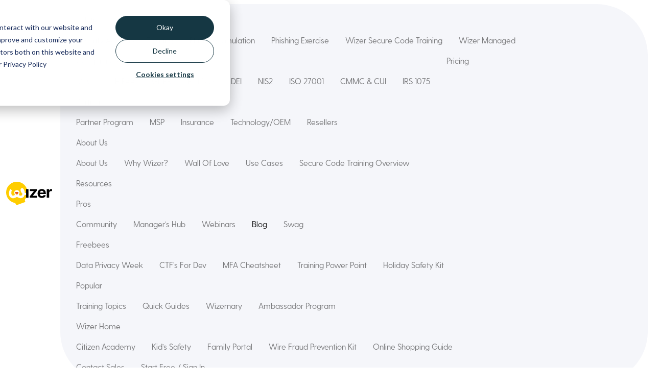

--- FILE ---
content_type: text/html; charset=UTF-8
request_url: https://www.wizer-training.com/blog
body_size: 11440
content:
<!doctype html><html lang="en"><head>
    <meta charset="utf-8">
    <title>Wizer Free Security Awareness Blog</title>
    <link rel="shortcut icon" href="https://www.wizer-training.com/hubfs/favicon-1.ico">
    <meta name="description" content="Security Awareness Tips and Guides, Common Cybersecurity Scams and much more">
    
    
    
    
    
    
    
    <meta name="viewport" content="width=device-width, initial-scale=1">

    
    <meta property="og:description" content="Security Awareness Tips and Guides, Common Cybersecurity Scams and much more">
    <meta property="og:title" content="Wizer Free Security Awareness Blog">
    <meta name="twitter:description" content="Security Awareness Tips and Guides, Common Cybersecurity Scams and much more">
    <meta name="twitter:title" content="Wizer Free Security Awareness Blog">

    

    

    <style>
a.cta_button{-moz-box-sizing:content-box !important;-webkit-box-sizing:content-box !important;box-sizing:content-box !important;vertical-align:middle}.hs-breadcrumb-menu{list-style-type:none;margin:0px 0px 0px 0px;padding:0px 0px 0px 0px}.hs-breadcrumb-menu-item{float:left;padding:10px 0px 10px 10px}.hs-breadcrumb-menu-divider:before{content:'›';padding-left:10px}.hs-featured-image-link{border:0}.hs-featured-image{float:right;margin:0 0 20px 20px;max-width:50%}@media (max-width: 568px){.hs-featured-image{float:none;margin:0;width:100%;max-width:100%}}.hs-screen-reader-text{clip:rect(1px, 1px, 1px, 1px);height:1px;overflow:hidden;position:absolute !important;width:1px}
</style>

<link rel="stylesheet" href="https://www.wizer-training.com/hubfs/hub_generated/template_assets/1/29915172776/1768943728327/template_main.min.css">
<link rel="stylesheet" href="https://www.wizer-training.com/hubfs/hub_generated/template_assets/1/174763363909/1768943732759/template_bootstrap.min.css">
<link rel="stylesheet" href="https://www.wizer-training.com/hubfs/hub_generated/template_assets/1/29915172810/1768943731274/template_theme-overrides.css">
<link rel="stylesheet" href="https://www.wizer-training.com/hubfs/hub_generated/template_assets/1/183439954226/1768943735679/template_w-style.min.css">
<link rel="stylesheet" href="https://www.wizer-training.com/hubfs/hub_generated/module_assets/1/183473473424/1755879645775/module_contact_form.min.css">
<link rel="stylesheet" href="https://www.wizer-training.com/hubfs/hub_generated/module_assets/1/179451171948/1769616532052/module_w-header.min.css">
<link rel="stylesheet" href="https://www.wizer-training.com/hubfs/hub_generated/module_assets/1/77254200967/1743687512353/module_blog-promo-section.min.css">
<link rel="stylesheet" href="https://www.wizer-training.com/hubfs/hub_generated/module_assets/1/77546840121/1743687514300/module_blog-resources-tab.min.css">
<link rel="stylesheet" href="https://www.wizer-training.com/hubfs/hub_generated/module_assets/1/56241576618/1743687453891/module_blog-tag-filter.min.css">
<link rel="stylesheet" href="https://www.wizer-training.com/hubfs/hub_generated/module_assets/1/56239146638/1743687451372/module_blog-listings-wizer.min.css">
<link rel="stylesheet" href="https://www.wizer-training.com/hubfs/hub_generated/module_assets/1/184501468571/1761750748696/module_w-footer.min.css">
<!-- Editor Styles -->
<style id="hs_editor_style" type="text/css">
/* HubSpot Non-stacked Media Query Styles */
@media (min-width:768px) {
  .dnd_area-row-1-vertical-alignment > .row-fluid {
    display: -ms-flexbox !important;
    -ms-flex-direction: row;
    display: flex !important;
    flex-direction: row;
  }
  .dnd_area-column-4-vertical-alignment {
    display: -ms-flexbox !important;
    -ms-flex-direction: column !important;
    -ms-flex-pack: start !important;
    display: flex !important;
    flex-direction: column !important;
    justify-content: flex-start !important;
  }
  .dnd_area-column-4-vertical-alignment > div {
    flex-shrink: 0 !important;
  }
}
/* HubSpot Styles (default) */
.dnd_area-row-0-padding {
  padding-top: 0px !important;
  padding-bottom: 0px !important;
  padding-left: 0px !important;
  padding-right: 0px !important;
}
.dnd_area-row-1-padding {
  padding-top: 0px !important;
  padding-bottom: 8px !important;
  padding-left: 0px !important;
  padding-right: 0px !important;
}
.dnd_area-column-1-padding {
  padding-left: 0px !important;
  padding-right: 0px !important;
}
.dnd_area-column-1-row-0-margin {
  margin-bottom: 0px !important;
}
.dnd_area-column-4-padding {
  padding-left: 0px !important;
  padding-right: 0px !important;
}
/* HubSpot Styles (mobile) */
@media (max-width: 768px) {
  .dnd_area-row-0-padding {
    padding-top: 0px !important;
    padding-bottom: 0px !important;
    padding-left: 20px !important;
    padding-right: 20px !important;
  }
  .dnd_area-row-1-padding {
    padding-top: 0px !important;
    padding-bottom: 0px !important;
    padding-left: 20px !important;
    padding-right: 20px !important;
  }
}
</style>
<style>
  @font-face {
    font-family: "Rubik";
    font-weight: 700;
    font-style: normal;
    font-display: swap;
    src: url("/_hcms/googlefonts/Rubik/700.woff2") format("woff2"), url("/_hcms/googlefonts/Rubik/700.woff") format("woff");
  }
  @font-face {
    font-family: "Rubik";
    font-weight: 500;
    font-style: normal;
    font-display: swap;
    src: url("/_hcms/googlefonts/Rubik/500.woff2") format("woff2"), url("/_hcms/googlefonts/Rubik/500.woff") format("woff");
  }
  @font-face {
    font-family: "Rubik";
    font-weight: 400;
    font-style: normal;
    font-display: swap;
    src: url("/_hcms/googlefonts/Rubik/regular.woff2") format("woff2"), url("/_hcms/googlefonts/Rubik/regular.woff") format("woff");
  }
  @font-face {
    font-family: "Rubik";
    font-weight: 700;
    font-style: normal;
    font-display: swap;
    src: url("/_hcms/googlefonts/Rubik/700.woff2") format("woff2"), url("/_hcms/googlefonts/Rubik/700.woff") format("woff");
  }
</style>

    


    
<!--  Added by GoogleAnalytics4 integration -->
<script>
var _hsp = window._hsp = window._hsp || [];
window.dataLayer = window.dataLayer || [];
function gtag(){dataLayer.push(arguments);}

var useGoogleConsentModeV2 = true;
var waitForUpdateMillis = 1000;


if (!window._hsGoogleConsentRunOnce) {
  window._hsGoogleConsentRunOnce = true;

  gtag('consent', 'default', {
    'ad_storage': 'denied',
    'analytics_storage': 'denied',
    'ad_user_data': 'denied',
    'ad_personalization': 'denied',
    'wait_for_update': waitForUpdateMillis
  });

  if (useGoogleConsentModeV2) {
    _hsp.push(['useGoogleConsentModeV2'])
  } else {
    _hsp.push(['addPrivacyConsentListener', function(consent){
      var hasAnalyticsConsent = consent && (consent.allowed || (consent.categories && consent.categories.analytics));
      var hasAdsConsent = consent && (consent.allowed || (consent.categories && consent.categories.advertisement));

      gtag('consent', 'update', {
        'ad_storage': hasAdsConsent ? 'granted' : 'denied',
        'analytics_storage': hasAnalyticsConsent ? 'granted' : 'denied',
        'ad_user_data': hasAdsConsent ? 'granted' : 'denied',
        'ad_personalization': hasAdsConsent ? 'granted' : 'denied'
      });
    }]);
  }
}

gtag('js', new Date());
gtag('set', 'developer_id.dZTQ1Zm', true);
gtag('config', 'G-MQ5Q4MBM7N');
</script>
<script async src="https://www.googletagmanager.com/gtag/js?id=G-MQ5Q4MBM7N"></script>

<!-- /Added by GoogleAnalytics4 integration -->

<!--  Added by GoogleTagManager integration -->
<script>
var _hsp = window._hsp = window._hsp || [];
window.dataLayer = window.dataLayer || [];
function gtag(){dataLayer.push(arguments);}

var useGoogleConsentModeV2 = true;
var waitForUpdateMillis = 1000;



var hsLoadGtm = function loadGtm() {
    if(window._hsGtmLoadOnce) {
      return;
    }

    if (useGoogleConsentModeV2) {

      gtag('set','developer_id.dZTQ1Zm',true);

      gtag('consent', 'default', {
      'ad_storage': 'denied',
      'analytics_storage': 'denied',
      'ad_user_data': 'denied',
      'ad_personalization': 'denied',
      'wait_for_update': waitForUpdateMillis
      });

      _hsp.push(['useGoogleConsentModeV2'])
    }

    (function(w,d,s,l,i){w[l]=w[l]||[];w[l].push({'gtm.start':
    new Date().getTime(),event:'gtm.js'});var f=d.getElementsByTagName(s)[0],
    j=d.createElement(s),dl=l!='dataLayer'?'&l='+l:'';j.async=true;j.src=
    'https://www.googletagmanager.com/gtm.js?id='+i+dl;f.parentNode.insertBefore(j,f);
    })(window,document,'script','dataLayer','GTM-WT9DKXZ');

    window._hsGtmLoadOnce = true;
};

_hsp.push(['addPrivacyConsentListener', function(consent){
  if(consent.allowed || (consent.categories && consent.categories.analytics)){
    hsLoadGtm();
  }
}]);

</script>

<!-- /Added by GoogleTagManager integration -->


<script>(function(w,r){w._rwq=r;w[r]=w[r]||function(){(w[r].q=w[r].q||[]).push(arguments)}})(window,'rewardful');</script>
<script async src="https://r.wdfl.co/rw.js" data-rewardful="eddd2d"></script>
<link rel="next" href="https://www.wizer-training.com/blog/page/2">
<meta property="og:image" content="https://www.wizer-training.com/hubfs/Blog1.jpg">
<meta property="og:image:width" content="2880">
<meta property="og:image:height" content="1620">

<meta name="twitter:image" content="https://www.wizer-training.com/hubfs/Blog1.jpg">


<meta property="og:url" content="https://www.wizer-training.com/blog">
<meta property="og:type" content="blog">
<meta name="twitter:card" content="summary">
<link rel="alternate" type="application/rss+xml" href="https://www.wizer-training.com/blog/rss.xml">
<meta name="twitter:domain" content="www.wizer-training.com">
<script src="//platform.linkedin.com/in.js" type="text/javascript">
    lang: en_US
</script>

<meta http-equiv="content-language" content="en">
<link rel="alternate" hreflang="en" href="https://www.wizer-training.com/blog">
<link rel="alternate" hreflang="he" href="https://www.wizer-training.com/he/blog">





<style>
  .cta-buttons {
    right: 75px;
}
</style>
<link rel="canonical" href="https://www.wizer-training.com/blog">
    <!-- Hotjar Tracking Code for Wizer Production -->
    <script>
        (function(h,o,t,j,a,r){
            h.hj=h.hj||function(){(h.hj.q=h.hj.q||[]).push(arguments)};
            h._hjSettings={hjid:2794088,hjsv:6};
            a=o.getElementsByTagName('head')[0];
            r=o.createElement('script');r.async=1;
            r.src=t+h._hjSettings.hjid+j+h._hjSettings.hjsv;
            a.appendChild(r);
        })(window,document,'https://static.hotjar.com/c/hotjar-','.js?sv=');
    </script>
      
    <script src="https://www.wizer-training.com/hubfs/hub_generated/template_assets/1/46668964914/1768943730046/template_jquery.min.js"></script>
    <script src="https://www.wizer-training.com/hubfs/hub_generated/template_assets/1/46668838819/1768943724678/template_owl.carousel.min.js"></script>
    <script src="https://www.wizer-training.com/hubfs/hub_generated/template_assets/1/106305267206/1768943718585/template_three-column-repeater-card.min.js"></script>
    <script>
      document.addEventListener("DOMContentLoaded", () => {
        const headerDesktopMenu = document.querySelector("#headerDesktopMenu");
        const headerDesktopMenuItems =
          headerDesktopMenu.querySelectorAll(".hs-menu-item");
        headerDesktopMenuItems[headerDesktopMenuItems.length - 2].classList.add(
          "contact-sales", "contact_sales_form_event_trigger"
        );
        headerDesktopMenuItems[headerDesktopMenuItems.length - 1].classList.add(
          "start-for-free", "start_free_now_event_trigger"
        );

        const headerMobileMenu = document.querySelector("#headerMobileMenu");
        const headerMobileMenuItems =
          headerMobileMenu.querySelectorAll(".hs-menu-item");
        headerMobileMenuItems[headerMobileMenuItems.length - 2].classList.add(
          "contact-sales", "contact_sales_form_event_trigger"
        );
        headerMobileMenuItems[headerMobileMenuItems.length - 1].classList.add(
          "start-for-free", "start_free_now_event_trigger"
        );

        const headerMobileMenuWithChildren = headerMobileMenu.querySelectorAll(
          ".hs-item-has-children > a"
        );
        headerMobileMenuWithChildren.forEach((item) => {
          item.addEventListener("click", (event) => {
            event.preventDefault();
            item.parentElement.classList.toggle("opened");
          });
        });

        setTimeout(function () {
          const menuContactLink = document.querySelectorAll(".contact-sales");

          menuContactLink.forEach((link) => {
            link.setAttribute("data-bs-toggle", "modal");
            link.setAttribute("data-bs-target", "#contactFormModal");
          });
        });
      });
    </script>
  <meta name="generator" content="HubSpot"></head>
  <body class="">
<!--  Added by GoogleTagManager integration -->
<noscript><iframe src="https://www.googletagmanager.com/ns.html?id=GTM-WT9DKXZ" height="0" width="0" style="display:none;visibility:hidden"></iframe></noscript>

<!-- /Added by GoogleTagManager integration -->

    
    <div class="body-wrapper   hs-content-id-69231979818 hs-blog-listing hs-blog-id-24047913525">
      
        <div class="modal fade w-contact-form" id="contactFormModal" tabindex="-1" aria-labelledby="contactFormModalLabel" aria-hidden="true">
          <div class="modal-dialog">
            <div class="modal-content">
              <div class="modal-header">
                <button type="button" class="btn-close" data-bs-dismiss="modal" aria-label="Close"></button>
              </div>
              <div class="modal-body">
                <div id="hs_cos_wrapper_module_173325502502215" class="hs_cos_wrapper hs_cos_wrapper_widget hs_cos_wrapper_type_module" style="" data-hs-cos-general-type="widget" data-hs-cos-type="module"><div class="contact-wrapper">
  <h2 class="modal-title fs-2" id="contactFormModalLabel">
    
      Contact Sales
    
  </h2>
  <script charset="utf-8" type="text/javascript" src="//js.hsforms.net/forms/embed/v2.js"></script>
  <script>
    hbspt.forms.create({
      region: "na1",
      portalId: "5120248",
      formId: "ea015ea8-520b-4582-a471-8908f1a33ae6",
    });
  </script>
</div></div>
              </div>
              <div class="modal-footer">
                <a class="w-btn w-btn--primary-ghost" target="_blank" href="https://meetings.hubspot.com/zach-regis/wizer-demo" rel="noopener noreferrer">Book a Meeting Instead</a>
              </div>
            </div>
          </div>
        </div>
        <div id="hs_cos_wrapper_module_17205317991584" class="hs_cos_wrapper hs_cos_wrapper_widget hs_cos_wrapper_type_module" style="" data-hs-cos-general-type="widget" data-hs-cos-type="module"><nav id="w-header" class="navbar navbar-expand-lg ">
  <div class="container-xxl bgshadow">
    <a class="navbar-brand" href="https://www.wizer-training.com"><img src="https://www.wizer-training.com/hubfs/Logo.svg"></a>
    <button class="navbar-toggler" type="button" data-bs-toggle="collapse" data-bs-target="#headerMobileMenu" aria-controls="headerMobileMenu" aria-expanded="false" aria-label="Toggle navigation">
      <span class="navbar-toggler-icon"></span>
    </button>
    <div class="collapse navbar-collapse" id="headerMobileMenu">
      <ul class="navbar-nav ms-auto mb-2 mb-lg-0 menu_xx">
        <span id="hs_cos_wrapper_module_17205317991584_" class="hs_cos_wrapper hs_cos_wrapper_widget hs_cos_wrapper_type_menu" style="" data-hs-cos-general-type="widget" data-hs-cos-type="menu"><div id="hs_menu_wrapper_module_17205317991584_" class="hs-menu-wrapper active-branch no-flyouts hs-menu-flow-horizontal" role="navigation" data-sitemap-name="default" data-menu-id="180146363318" aria-label="Navigation Menu">
 <ul role="menu" class="active-branch">
  <li class="hs-menu-item hs-menu-depth-1 hs-item-has-children" role="none"><a href="https://www.wizer-training.com/cyber-security-awareness-training" aria-haspopup="true" aria-expanded="false" role="menuitem">Solutions</a>
   <ul role="menu" class="hs-menu-children-wrapper">
    <li class="hs-menu-item hs-menu-depth-2" role="none"><a href="https://www.wizer-training.com/cyber-security-awareness-training" role="menuitem">Security Awareness Training</a></li>
    <li class="hs-menu-item hs-menu-depth-2" role="none"><a href="https://www.wizer-training.com/phishing-simulation" role="menuitem">Phishing Simulation</a></li>
    <li class="hs-menu-item hs-menu-depth-2" role="none"><a href="https://www.wizer-training.com/phishing-exercises" role="menuitem">Phishing Exercise</a></li>
    <li class="hs-menu-item hs-menu-depth-2" role="none"><a href="https://www.wizer-training.com/secure-coding-training-for-developers" role="menuitem">Wizer Secure Code Training</a></li>
    <li class="hs-menu-item hs-menu-depth-2" role="none"><a href="https://www.wizer-training.com/managed-services-security-awareness" role="menuitem">Wizer Managed</a></li>
   </ul></li>
  <li class="hs-menu-item hs-menu-depth-1 hs-item-has-children" role="none"><a href="https://www.wizer-training.com/compliance-training" aria-haspopup="true" aria-expanded="false" role="menuitem">Compliance</a>
   <ul role="menu" class="hs-menu-children-wrapper">
    <li class="hs-menu-item hs-menu-depth-2" role="none"><a href="https://www.wizer-training.com/compliance-training/soc2-training" role="menuitem">SOC 2</a></li>
    <li class="hs-menu-item hs-menu-depth-2" role="none"><a href="https://www.wizer-training.com/compliance-training/hipaa-training" role="menuitem">HIPAA</a></li>
    <li class="hs-menu-item hs-menu-depth-2" role="none"><a href="https://www.wizer-training.com/compliance-training/gdpr-training" role="menuitem">GDPR</a></li>
    <li class="hs-menu-item hs-menu-depth-2" role="none"><a href="https://www.wizer-training.com/compliance-training/pci-dss-training" role="menuitem">PCI DSS</a></li>
    <li class="hs-menu-item hs-menu-depth-2" role="none"><a href="https://www.wizer-training.com/compliance-training/dei-training" role="menuitem">DEI</a></li>
    <li class="hs-menu-item hs-menu-depth-2" role="none"><a href="https://www.wizer-training.com/compliance-training/nis2-training" role="menuitem">NIS2</a></li>
    <li class="hs-menu-item hs-menu-depth-2" role="none"><a href="https://www.wizer-training.com/compliance-training/iso-27001-training" role="menuitem">ISO 27001</a></li>
    <li class="hs-menu-item hs-menu-depth-2" role="none"><a href="https://www.wizer-training.com/compliance-training/cmmc-cui-training" role="menuitem">CMMC &amp; CUI</a></li>
    <li class="hs-menu-item hs-menu-depth-2" role="none"><a href="https://www.wizer-training.com/blog/irs-1075-security-requirements-start-in-2025" role="menuitem">IRS 1075</a></li>
   </ul></li>
  <li class="hs-menu-item hs-menu-depth-1" role="none"><a href="https://www.wizer-training.com/pricing" role="menuitem">Pricing</a></li>
  <li class="hs-menu-item hs-menu-depth-1 hs-item-has-children" role="none"><a href="https://www.wizer-training.com/partners-program" aria-haspopup="true" aria-expanded="false" role="menuitem">Partners</a>
   <ul role="menu" class="hs-menu-children-wrapper">
    <li class="hs-menu-item hs-menu-depth-2" role="none"><a href="https://www.wizer-training.com/partners-program" role="menuitem">Partner Program</a></li>
    <li class="hs-menu-item hs-menu-depth-2" role="none"><a href="https://www.wizer-training.com/cybersecurity-awareness-training-phishing-for-msp" role="menuitem">MSP</a></li>
    <li class="hs-menu-item hs-menu-depth-2" role="none"><a href="https://www.wizer-training.com/partners-program/cyber-insurance" role="menuitem">Insurance</a></li>
    <li class="hs-menu-item hs-menu-depth-2" role="none"><a href="https://www.wizer-training.com/partners-program/technology" role="menuitem">Technology/OEM</a></li>
    <li class="hs-menu-item hs-menu-depth-2" role="none"><a href="https://www.wizer-training.com/partners-program/resellers" role="menuitem">Resellers</a></li>
   </ul></li>
  <li class="hs-menu-item hs-menu-depth-1 hs-item-has-children" role="none"><a href="https://www.wizer-training.com/about-wizer" aria-haspopup="true" aria-expanded="false" role="menuitem">About Us</a>
   <ul role="menu" class="hs-menu-children-wrapper">
    <li class="hs-menu-item hs-menu-depth-2" role="none"><a href="https://www.wizer-training.com/about-wizer" role="menuitem">About Us</a></li>
    <li class="hs-menu-item hs-menu-depth-2" role="none"><a href="https://www.wizer-training.com/why-wizer" role="menuitem">Why Wizer?</a></li>
    <li class="hs-menu-item hs-menu-depth-2" role="none"><a href="https://www.wizer-training.com/wall-of-love" role="menuitem">Wall Of Love </a></li>
    <li class="hs-menu-item hs-menu-depth-2" role="none"><a href="https://www.wizer-training.com/use-cases" role="menuitem">Use Cases</a></li>
    <li class="hs-menu-item hs-menu-depth-2" role="none"><a href="https://www.wizer-training.com/hubfs/Wizer%20Overview%20-%20Secure%20Code%20Training%20For%20Developers.pdf" role="menuitem" target="_blank" rel="noopener">Secure Code Training Overview</a></li>
   </ul></li>
  <li class="hs-menu-item hs-menu-depth-1 hs-item-has-children active-branch" role="none"><a href="javascript:;" aria-haspopup="true" aria-expanded="false" role="menuitem">Resources</a>
   <ul role="menu" class="hs-menu-children-wrapper active-branch">
    <li class="hs-menu-item hs-menu-depth-2 hs-item-has-children active-branch" role="none"><a href="javascript:;" role="menuitem">Pros</a>
     <ul role="menu" class="hs-menu-children-wrapper active-branch">
      <li class="hs-menu-item hs-menu-depth-3" role="none"><a href="https://www.wizer-training.com/community" role="menuitem">Community</a></li>
      <li class="hs-menu-item hs-menu-depth-3" role="none"><a href="https://www.wizer-training.com/managers-hub" role="menuitem">Manager’s Hub</a></li>
      <li class="hs-menu-item hs-menu-depth-3" role="none"><a href="https://www.wizer-training.com/webinars" role="menuitem">Webinars</a></li>
      <li class="hs-menu-item hs-menu-depth-3 active active-branch" role="none"><a href="https://www.wizer-training.com/blog" role="menuitem">Blog</a></li>
      <li class="hs-menu-item hs-menu-depth-3" role="none"><a href="https://wizerwear.co/" role="menuitem">Swag</a></li>
     </ul></li>
    <li class="hs-menu-item hs-menu-depth-2 hs-item-has-children" role="none"><a href="javascript:;" role="menuitem">Freebees</a>
     <ul role="menu" class="hs-menu-children-wrapper">
      <li class="hs-menu-item hs-menu-depth-3" role="none"><a href="https://www.wizer-training.com/guide-for-data-privacy-week" role="menuitem">Data Privacy Week</a></li>
      <li class="hs-menu-item hs-menu-depth-3" role="none"><a href="https://www.wizer-training.com/ctf" role="menuitem">CTF’s For Dev</a></li>
      <li class="hs-menu-item hs-menu-depth-3" role="none"><a href="https://www.wizer-training.com/blog/multi-factor-authentication-mfa-set-up-guide-cheat-sheet-for-the-top-16-common-apps" role="menuitem">MFA Cheatsheet</a></li>
      <li class="hs-menu-item hs-menu-depth-3" role="none"><a href="https://www.wizer-training.com/security-awareness-materials/security-awareness-training-presentation-downloadable-ppt-pdf" role="menuitem">Training Power Point</a></li>
      <li class="hs-menu-item hs-menu-depth-3" role="none"><a href="https://www.wizer-training.com/holiday-safety-kit-2025" role="menuitem">Holiday Safety Kit </a></li>
     </ul></li>
    <li class="hs-menu-item hs-menu-depth-2 hs-item-has-children" role="none"><a href="javascript:;" role="menuitem">Popular</a>
     <ul role="menu" class="hs-menu-children-wrapper">
      <li class="hs-menu-item hs-menu-depth-3" role="none"><a href="https://www.wizer-training.com/basics/topics-for-security-awareness-training" role="menuitem">Training Topics</a></li>
      <li class="hs-menu-item hs-menu-depth-3" role="none"><a href="https://www.wizer-training.com/basics" role="menuitem">Quick Guides</a></li>
      <li class="hs-menu-item hs-menu-depth-3" role="none"><a href="https://www.wizer-training.com/wizernary" role="menuitem">Wizernary</a></li>
      <li class="hs-menu-item hs-menu-depth-3" role="none"><a href="https://www.wizer-training.com/guides/ambassador-program" role="menuitem">Ambassador Program</a></li>
     </ul></li>
    <li class="hs-menu-item hs-menu-depth-2 hs-item-has-children" role="none"><a href="javascript:;" role="menuitem">Wizer Home</a>
     <ul role="menu" class="hs-menu-children-wrapper">
      <li class="hs-menu-item hs-menu-depth-3" role="none"><a href="https://www.wizer-training.com/citizens" role="menuitem">Citizen Academy</a></li>
      <li class="hs-menu-item hs-menu-depth-3" role="none"><a href="https://www.wizer-training.com/kids" role="menuitem">Kid’s Safety</a></li>
      <li class="hs-menu-item hs-menu-depth-3" role="none"><a href="https://www.wizer-training.com/family-security-awareness" role="menuitem">Family Portal</a></li>
      <li class="hs-menu-item hs-menu-depth-3" role="none"><a href="https://www.wizer-training.com/wire-fraud" role="menuitem">Wire Fraud Prevention Kit</a></li>
      <li class="hs-menu-item hs-menu-depth-3" role="none"><a href="https://www.wizer-training.com/online-shopping-scam-prevention-kit" role="menuitem">Online Shopping Guide</a></li>
     </ul></li>
   </ul></li>
  <li class="hs-menu-item hs-menu-depth-1" role="none"><a href="javascript:;" role="menuitem">Contact Sales </a></li>
  <li class="hs-menu-item hs-menu-depth-1" role="none"><a href="https://admin.wizer-training.com/register" role="menuitem">Start Free / Sign In</a></li>
 </ul>
</div></span>
      </ul>
    </div>
    <div class="collapse navbar-collapse" id="headerDesktopMenu">
      <ul class="navbar-nav ms-auto mb-2 mb-lg-0 menu_xx">
        <span id="hs_cos_wrapper_module_17205317991584_" class="hs_cos_wrapper hs_cos_wrapper_widget hs_cos_wrapper_type_menu" style="" data-hs-cos-general-type="widget" data-hs-cos-type="menu"><div id="hs_menu_wrapper_module_17205317991584_" class="hs-menu-wrapper active-branch no-flyouts hs-menu-flow-horizontal" role="navigation" data-sitemap-name="default" data-menu-id="180146363318" aria-label="Navigation Menu">
 <ul role="menu" class="active-branch">
  <li class="hs-menu-item hs-menu-depth-1 hs-item-has-children" role="none"><a href="https://www.wizer-training.com/cyber-security-awareness-training" aria-haspopup="true" aria-expanded="false" role="menuitem">Solutions</a>
   <ul role="menu" class="hs-menu-children-wrapper">
    <li class="hs-menu-item hs-menu-depth-2" role="none"><a href="https://www.wizer-training.com/cyber-security-awareness-training" role="menuitem">Security Awareness Training</a></li>
    <li class="hs-menu-item hs-menu-depth-2" role="none"><a href="https://www.wizer-training.com/phishing-simulation" role="menuitem">Phishing Simulation</a></li>
    <li class="hs-menu-item hs-menu-depth-2" role="none"><a href="https://www.wizer-training.com/phishing-exercises" role="menuitem">Phishing Exercise</a></li>
    <li class="hs-menu-item hs-menu-depth-2" role="none"><a href="https://www.wizer-training.com/secure-coding-training-for-developers" role="menuitem">Wizer Secure Code Training</a></li>
    <li class="hs-menu-item hs-menu-depth-2" role="none"><a href="https://www.wizer-training.com/managed-services-security-awareness" role="menuitem">Wizer Managed</a></li>
   </ul></li>
  <li class="hs-menu-item hs-menu-depth-1 hs-item-has-children" role="none"><a href="https://www.wizer-training.com/compliance-training" aria-haspopup="true" aria-expanded="false" role="menuitem">Compliance</a>
   <ul role="menu" class="hs-menu-children-wrapper">
    <li class="hs-menu-item hs-menu-depth-2" role="none"><a href="https://www.wizer-training.com/compliance-training/soc2-training" role="menuitem">SOC 2</a></li>
    <li class="hs-menu-item hs-menu-depth-2" role="none"><a href="https://www.wizer-training.com/compliance-training/hipaa-training" role="menuitem">HIPAA</a></li>
    <li class="hs-menu-item hs-menu-depth-2" role="none"><a href="https://www.wizer-training.com/compliance-training/gdpr-training" role="menuitem">GDPR</a></li>
    <li class="hs-menu-item hs-menu-depth-2" role="none"><a href="https://www.wizer-training.com/compliance-training/pci-dss-training" role="menuitem">PCI DSS</a></li>
    <li class="hs-menu-item hs-menu-depth-2" role="none"><a href="https://www.wizer-training.com/compliance-training/dei-training" role="menuitem">DEI</a></li>
    <li class="hs-menu-item hs-menu-depth-2" role="none"><a href="https://www.wizer-training.com/compliance-training/nis2-training" role="menuitem">NIS2</a></li>
    <li class="hs-menu-item hs-menu-depth-2" role="none"><a href="https://www.wizer-training.com/compliance-training/iso-27001-training" role="menuitem">ISO 27001</a></li>
    <li class="hs-menu-item hs-menu-depth-2" role="none"><a href="https://www.wizer-training.com/compliance-training/cmmc-cui-training" role="menuitem">CMMC &amp; CUI</a></li>
    <li class="hs-menu-item hs-menu-depth-2" role="none"><a href="https://www.wizer-training.com/blog/irs-1075-security-requirements-start-in-2025" role="menuitem">IRS 1075</a></li>
   </ul></li>
  <li class="hs-menu-item hs-menu-depth-1" role="none"><a href="https://www.wizer-training.com/pricing" role="menuitem">Pricing</a></li>
  <li class="hs-menu-item hs-menu-depth-1 hs-item-has-children" role="none"><a href="https://www.wizer-training.com/partners-program" aria-haspopup="true" aria-expanded="false" role="menuitem">Partners</a>
   <ul role="menu" class="hs-menu-children-wrapper">
    <li class="hs-menu-item hs-menu-depth-2" role="none"><a href="https://www.wizer-training.com/partners-program" role="menuitem">Partner Program</a></li>
    <li class="hs-menu-item hs-menu-depth-2" role="none"><a href="https://www.wizer-training.com/cybersecurity-awareness-training-phishing-for-msp" role="menuitem">MSP</a></li>
    <li class="hs-menu-item hs-menu-depth-2" role="none"><a href="https://www.wizer-training.com/partners-program/cyber-insurance" role="menuitem">Insurance</a></li>
    <li class="hs-menu-item hs-menu-depth-2" role="none"><a href="https://www.wizer-training.com/partners-program/technology" role="menuitem">Technology/OEM</a></li>
    <li class="hs-menu-item hs-menu-depth-2" role="none"><a href="https://www.wizer-training.com/partners-program/resellers" role="menuitem">Resellers</a></li>
   </ul></li>
  <li class="hs-menu-item hs-menu-depth-1 hs-item-has-children" role="none"><a href="https://www.wizer-training.com/about-wizer" aria-haspopup="true" aria-expanded="false" role="menuitem">About Us</a>
   <ul role="menu" class="hs-menu-children-wrapper">
    <li class="hs-menu-item hs-menu-depth-2" role="none"><a href="https://www.wizer-training.com/about-wizer" role="menuitem">About Us</a></li>
    <li class="hs-menu-item hs-menu-depth-2" role="none"><a href="https://www.wizer-training.com/why-wizer" role="menuitem">Why Wizer?</a></li>
    <li class="hs-menu-item hs-menu-depth-2" role="none"><a href="https://www.wizer-training.com/wall-of-love" role="menuitem">Wall Of Love </a></li>
    <li class="hs-menu-item hs-menu-depth-2" role="none"><a href="https://www.wizer-training.com/use-cases" role="menuitem">Use Cases</a></li>
    <li class="hs-menu-item hs-menu-depth-2" role="none"><a href="https://www.wizer-training.com/hubfs/Wizer%20Overview%20-%20Secure%20Code%20Training%20For%20Developers.pdf" role="menuitem" target="_blank" rel="noopener">Secure Code Training Overview</a></li>
   </ul></li>
  <li class="hs-menu-item hs-menu-depth-1 hs-item-has-children active-branch" role="none"><a href="javascript:;" aria-haspopup="true" aria-expanded="false" role="menuitem">Resources</a>
   <ul role="menu" class="hs-menu-children-wrapper active-branch">
    <li class="hs-menu-item hs-menu-depth-2 hs-item-has-children active-branch" role="none"><a href="javascript:;" role="menuitem">Pros</a>
     <ul role="menu" class="hs-menu-children-wrapper active-branch">
      <li class="hs-menu-item hs-menu-depth-3" role="none"><a href="https://www.wizer-training.com/community" role="menuitem">Community</a></li>
      <li class="hs-menu-item hs-menu-depth-3" role="none"><a href="https://www.wizer-training.com/managers-hub" role="menuitem">Manager’s Hub</a></li>
      <li class="hs-menu-item hs-menu-depth-3" role="none"><a href="https://www.wizer-training.com/webinars" role="menuitem">Webinars</a></li>
      <li class="hs-menu-item hs-menu-depth-3 active active-branch" role="none"><a href="https://www.wizer-training.com/blog" role="menuitem">Blog</a></li>
      <li class="hs-menu-item hs-menu-depth-3" role="none"><a href="https://wizerwear.co/" role="menuitem">Swag</a></li>
     </ul></li>
    <li class="hs-menu-item hs-menu-depth-2 hs-item-has-children" role="none"><a href="javascript:;" role="menuitem">Freebees</a>
     <ul role="menu" class="hs-menu-children-wrapper">
      <li class="hs-menu-item hs-menu-depth-3" role="none"><a href="https://www.wizer-training.com/guide-for-data-privacy-week" role="menuitem">Data Privacy Week</a></li>
      <li class="hs-menu-item hs-menu-depth-3" role="none"><a href="https://www.wizer-training.com/ctf" role="menuitem">CTF’s For Dev</a></li>
      <li class="hs-menu-item hs-menu-depth-3" role="none"><a href="https://www.wizer-training.com/blog/multi-factor-authentication-mfa-set-up-guide-cheat-sheet-for-the-top-16-common-apps" role="menuitem">MFA Cheatsheet</a></li>
      <li class="hs-menu-item hs-menu-depth-3" role="none"><a href="https://www.wizer-training.com/security-awareness-materials/security-awareness-training-presentation-downloadable-ppt-pdf" role="menuitem">Training Power Point</a></li>
      <li class="hs-menu-item hs-menu-depth-3" role="none"><a href="https://www.wizer-training.com/holiday-safety-kit-2025" role="menuitem">Holiday Safety Kit </a></li>
     </ul></li>
    <li class="hs-menu-item hs-menu-depth-2 hs-item-has-children" role="none"><a href="javascript:;" role="menuitem">Popular</a>
     <ul role="menu" class="hs-menu-children-wrapper">
      <li class="hs-menu-item hs-menu-depth-3" role="none"><a href="https://www.wizer-training.com/basics/topics-for-security-awareness-training" role="menuitem">Training Topics</a></li>
      <li class="hs-menu-item hs-menu-depth-3" role="none"><a href="https://www.wizer-training.com/basics" role="menuitem">Quick Guides</a></li>
      <li class="hs-menu-item hs-menu-depth-3" role="none"><a href="https://www.wizer-training.com/wizernary" role="menuitem">Wizernary</a></li>
      <li class="hs-menu-item hs-menu-depth-3" role="none"><a href="https://www.wizer-training.com/guides/ambassador-program" role="menuitem">Ambassador Program</a></li>
     </ul></li>
    <li class="hs-menu-item hs-menu-depth-2 hs-item-has-children" role="none"><a href="javascript:;" role="menuitem">Wizer Home</a>
     <ul role="menu" class="hs-menu-children-wrapper">
      <li class="hs-menu-item hs-menu-depth-3" role="none"><a href="https://www.wizer-training.com/citizens" role="menuitem">Citizen Academy</a></li>
      <li class="hs-menu-item hs-menu-depth-3" role="none"><a href="https://www.wizer-training.com/kids" role="menuitem">Kid’s Safety</a></li>
      <li class="hs-menu-item hs-menu-depth-3" role="none"><a href="https://www.wizer-training.com/family-security-awareness" role="menuitem">Family Portal</a></li>
      <li class="hs-menu-item hs-menu-depth-3" role="none"><a href="https://www.wizer-training.com/wire-fraud" role="menuitem">Wire Fraud Prevention Kit</a></li>
      <li class="hs-menu-item hs-menu-depth-3" role="none"><a href="https://www.wizer-training.com/online-shopping-scam-prevention-kit" role="menuitem">Online Shopping Guide</a></li>
     </ul></li>
   </ul></li>
  <li class="hs-menu-item hs-menu-depth-1" role="none"><a href="javascript:;" role="menuitem">Contact Sales </a></li>
  <li class="hs-menu-item hs-menu-depth-1" role="none"><a href="https://admin.wizer-training.com/register" role="menuitem">Start Free / Sign In</a></li>
 </ul>
</div></span>
      </ul>
    </div>
  </div>
</nav>
<link href="https://unpkg.com/aos@2.3.1/dist/aos.css" rel="stylesheet"></div>
      

      
<main class="body-container-wrapper">
  <div id="hs_cos_wrapper_blog-promo-section" class="hs_cos_wrapper hs_cos_wrapper_widget hs_cos_wrapper_type_module" style="" data-hs-cos-general-type="widget" data-hs-cos-type="module"><div class="blog-promo-section-wrap">
  <div class="blog-header-section-wrap">
    

 <div class="blog-promo-header-wrap">

<div class="blog-promo-title">
<span>Subscribe to our Community</span>
</div>   
    

<div class="webinar-date-wrap">
<span>Stay up-to-date with Wizer's latest videos, articles, and product releases!</span>
</div>
 
   
<div class="blog-promo-form"><!--[if lte IE 8]>
<script charset="utf-8" type="text/javascript" src="//js.hsforms.net/forms/v2-legacy.js"></script>
<![endif]-->
<script type="text/javascript" src="//js.hsforms.net/forms/v2.js" charset="utf-8"></script>
<script>
  hbspt.forms.create({
	portalId: "5120248",
	formId: "dcdcf4e8-80fc-4fd0-9698-034c49354536"
});
</script>
</div>
  
   
 </div>
     
        <img class="blog-promo-banner-wrap" src="https://www.wizer-training.com/hubfs/Blog%20Offer%20BG.jpg">
     
 
  </div>
</div></div>
  <div id="hs_cos_wrapper_blog-resources-bar" class="hs_cos_wrapper hs_cos_wrapper_widget hs_cos_wrapper_type_module" style="" data-hs-cos-general-type="widget" data-hs-cos-type="module"><div class="overflow-section-wrapper">
  <div class="custom-section-wrapper resources-tab-section">
          <div class="custom-column-wrapper resources-tab-wrapper">
            <a href="https://www.wizer-training.com/blog" id="resources-tab-blog">Blog</a>
            <a href="https://www.wizer-training.com/basics" id="resources-tab-bas">Basics</a>
            <a href="https://www.wizer-training.com/webinars" id="resources-tab-web">Webinars</a>
            <a href="https://www.wizer-training.com/for-developers" id="resources-tab-cit">For Developers</a>
            <a href="https://www.wizer-training.com/family-security-awareness" id="resources-tab-fam">Family</a>
            <a href="https://www.wizer-training.com/managers-hub" id="resources-tab-com">Manager's Hub</a>
          </div>           
  </div>
</div></div>
   <span id="hs_cos_wrapper_family-video" class="hs_cos_wrapper hs_cos_wrapper_widget hs_cos_wrapper_type_module" style="" data-hs-cos-general-type="widget" data-hs-cos-type="module"><!-- custom widget definition not found (portalId: null, path: null, moduleId: null) --></span>
  <div id="hs_cos_wrapper_Show_Materials_Back_Button" class="hs_cos_wrapper hs_cos_wrapper_widget hs_cos_wrapper_type_module" style="" data-hs-cos-general-type="widget" data-hs-cos-type="module"></div>

  
  <div class="container-fluid body-container body-container--blog-index">
<div class="row-fluid-wrapper">
<div class="row-fluid">
<div class="span12 widget-span widget-type-cell " style="" data-widget-type="cell" data-x="0" data-w="12">

<div class="row-fluid-wrapper row-depth-1 row-number-1 dnd-section dnd_area-row-0-padding">
<div class="row-fluid ">
<div class="span12 widget-span widget-type-cell dnd_area-column-1-padding dnd-column" style="" data-widget-type="cell" data-x="0" data-w="12">

<div class="row-fluid-wrapper row-depth-1 row-number-2 dnd_area-column-1-row-0-margin dnd-row">
<div class="row-fluid ">
<div class="span12 widget-span widget-type-custom_widget dnd-module" style="" data-widget-type="custom_widget" data-x="0" data-w="12">
<div id="hs_cos_wrapper_dnd_area-module-3" class="hs_cos_wrapper hs_cos_wrapper_widget hs_cos_wrapper_type_module" style="" data-hs-cos-general-type="widget" data-hs-cos-type="module">
  

  <nav class="blog-tag-filter" aria-label="Blog tag menu">
    <ul class="blog-tag-filter__menu">
      <li class="blog-tag-filter__menu-item">
        <a href="https://www.wizer-training.com/blog" class="blog-tag-filter__menu-link--active-item blog-tag-filter__menu-link">#All</a>
      </li>
      
        <li class="blog-tag-filter__menu-item">
          <a href="https://www.wizer-training.com/blog/tag/new-content" class="blog-tag-filter__menu-link">#New Content</a>
        </li>
      
        <li class="blog-tag-filter__menu-item">
          <a href="https://www.wizer-training.com/blog/tag/tips-guides" class="blog-tag-filter__menu-link">#Tips &amp; Guides</a>
        </li>
      
        <li class="blog-tag-filter__menu-item">
          <a href="https://www.wizer-training.com/blog/tag/common-scams" class="blog-tag-filter__menu-link">#Common Scams</a>
        </li>
      
        <li class="blog-tag-filter__menu-item">
          <a href="https://www.wizer-training.com/blog/tag/pdf" class="blog-tag-filter__menu-link">#PDF</a>
        </li>
      
        <li class="blog-tag-filter__menu-item">
          <a href="https://www.wizer-training.com/blog/tag/phishing-examples" class="blog-tag-filter__menu-link">#Phishing Examples</a>
        </li>
      
        <li class="blog-tag-filter__menu-item">
          <a href="https://www.wizer-training.com/blog/tag/family" class="blog-tag-filter__menu-link">#Family</a>
        </li>
      
        <li class="blog-tag-filter__menu-item">
          <a href="https://www.wizer-training.com/blog/tag/home-safety" class="blog-tag-filter__menu-link">#Home Safety</a>
        </li>
      
        <li class="blog-tag-filter__menu-item">
          <a href="https://www.wizer-training.com/blog/tag/product-updates" class="blog-tag-filter__menu-link">#Product Updates</a>
        </li>
      
        <li class="blog-tag-filter__menu-item">
          <a href="https://www.wizer-training.com/blog/tag/parental-tools" class="blog-tag-filter__menu-link">#Parental Tools</a>
        </li>
      
        <li class="blog-tag-filter__menu-item">
          <a href="https://www.wizer-training.com/blog/tag/teens" class="blog-tag-filter__menu-link">#Teens</a>
        </li>
      
        <li class="blog-tag-filter__menu-item">
          <a href="https://www.wizer-training.com/blog/tag/webinars" class="blog-tag-filter__menu-link">#Webinars</a>
        </li>
      
        <li class="blog-tag-filter__menu-item">
          <a href="https://www.wizer-training.com/blog/tag/developers" class="blog-tag-filter__menu-link">#Developers</a>
        </li>
      
    </ul>
  </nav></div>

</div><!--end widget-span -->
</div><!--end row-->
</div><!--end row-wrapper -->

</div><!--end widget-span -->
</div><!--end row-->
</div><!--end row-wrapper -->

<div class="row-fluid-wrapper row-depth-1 row-number-3 dnd_area-row-1-padding dnd_area-row-1-vertical-alignment dnd-section">
<div class="row-fluid ">
<div class="span12 widget-span widget-type-cell dnd_area-column-4-vertical-alignment dnd_area-column-4-padding dnd-column" style="" data-widget-type="cell" data-x="0" data-w="12">

<div class="row-fluid-wrapper row-depth-1 row-number-4 dnd-row">
<div class="row-fluid ">
<div class="span12 widget-span widget-type-custom_widget dnd-module" style="" data-widget-type="custom_widget" data-x="0" data-w="12">
<div id="hs_cos_wrapper_dnd_area-module-5" class="hs_cos_wrapper hs_cos_wrapper_widget hs_cos_wrapper_type_module" style="" data-hs-cos-general-type="widget" data-hs-cos-type="module"> 


  

<div class="blog-index-div">
<section class="blog-index">
  
  
  
    
    <article style="order:99;" class="blog-index__post blog-index__post--card">
<a class="blog-index-click" href="https://www.wizer-training.com/blog/january-2026-new-security-awareness-content">
      
      
      
        
         
            <div class="blog-index__post-image-wrapper blog-index__post-image-wrapper--card">
         
            <img class="blog-index__post-image blog-index__post-image--card" src="https://www.wizer-training.com/hubfs/Monthly%20Release%20January%202026%20%281%29.png" loading="lazy" alt="">
             
              </div>
           
        
      
      

      
      </a><section class="blog-index__post-content blog-index__post-content--card "><a class="blog-index-click" href="https://www.wizer-training.com/blog/january-2026-new-security-awareness-content">

        

        
        
          <h2 class="blog-index__post-title blog-index__post-title--card"><a href="https://www.wizer-training.com/blog/january-2026-new-security-awareness-content">January 2026: New Security Awareness Content</a></h2></a>
        
        

        
        
        

        
        
          <time class="blog-index__post-date blog-index__post-date--card" datetime="January 28 2026">Jan 28, 2026</time>
        
        

        

        
        
          <div class="blog-index__post-tags blog-index__post-tags--card">
            
              <a class="blog-index__post-tag-link blog-index__post-tag-link--card" href="https://www.wizer-training.com/blog/tag/new-content">#New Content</a>
            
          </div>
        
        

      </section>
      

    </article>
    

  
  
  
    
    <article style="order:99;" class="blog-index__post blog-index__post--card">
<a class="blog-index-click" href="https://www.wizer-training.com/blog/5-phishing-simulations-to-master-this-november">
      
      
      
        
         
            <div class="blog-index__post-image-wrapper blog-index__post-image-wrapper--card">
         
            <img class="blog-index__post-image blog-index__post-image--card" src="https://www.wizer-training.com/hubfs/nov-phishing-template-blog.jpg" loading="lazy" alt="">
             
              </div>
           
        
      
      

      
      </a><section class="blog-index__post-content blog-index__post-content--card "><a class="blog-index-click" href="https://www.wizer-training.com/blog/5-phishing-simulations-to-master-this-november">

        

        
        
          <h2 class="blog-index__post-title blog-index__post-title--card"><a href="https://www.wizer-training.com/blog/5-phishing-simulations-to-master-this-november">5 Phishing Simulations to Master This November</a></h2></a>
        
        

        
        
        

        
        
          <time class="blog-index__post-date blog-index__post-date--card" datetime="November 19 2025">Nov 19, 2025</time>
        
        

        

        
        
          <div class="blog-index__post-tags blog-index__post-tags--card">
            
              <a class="blog-index__post-tag-link blog-index__post-tag-link--card" href="https://www.wizer-training.com/blog/tag/common-scams">#Common Scams</a>
            
              <a class="blog-index__post-tag-link blog-index__post-tag-link--card" href="https://www.wizer-training.com/blog/tag/pdf">#PDF</a>
            
              <a class="blog-index__post-tag-link blog-index__post-tag-link--card" href="https://www.wizer-training.com/blog/tag/phishing-examples">#Phishing Examples</a>
            
          </div>
        
        

      </section>
      

    </article>
    

  
  
  
    
    <article style="order:99;" class="blog-index__post blog-index__post--card">
<a class="blog-index-click" href="https://www.wizer-training.com/blog/october-2025-new-security-awareness-content">
      
      
      
        
         
            <div class="blog-index__post-image-wrapper blog-index__post-image-wrapper--card">
         
            <img class="blog-index__post-image blog-index__post-image--card" src="https://www.wizer-training.com/hubfs/monthly-content-release-october.png" loading="lazy" alt="">
             
              </div>
           
        
      
      

      
      </a><section class="blog-index__post-content blog-index__post-content--card "><a class="blog-index-click" href="https://www.wizer-training.com/blog/october-2025-new-security-awareness-content">

        

        
        
          <h2 class="blog-index__post-title blog-index__post-title--card"><a href="https://www.wizer-training.com/blog/october-2025-new-security-awareness-content">October 2025: New Security Awareness Content</a></h2></a>
        
        

        
        
        

        
        
          <time class="blog-index__post-date blog-index__post-date--card" datetime="October 29 2025">Oct 29, 2025</time>
        
        

        

        
        
          <div class="blog-index__post-tags blog-index__post-tags--card">
            
              <a class="blog-index__post-tag-link blog-index__post-tag-link--card" href="https://www.wizer-training.com/blog/tag/new-content">#New Content</a>
            
          </div>
        
        

      </section>
      

    </article>
    

  
  
  
    
    <article style="order:99;" class="blog-index__post blog-index__post--card">
<a class="blog-index-click" href="https://www.wizer-training.com/blog/september-2025-new-security-awareness-content">
      
      
      
        
         
            <div class="blog-index__post-image-wrapper blog-index__post-image-wrapper--card">
         
            <img class="blog-index__post-image blog-index__post-image--card" src="https://www.wizer-training.com/hubfs/Monthly%20Release%20sep.png" loading="lazy" alt="">
             
              </div>
           
        
      
      

      
      </a><section class="blog-index__post-content blog-index__post-content--card "><a class="blog-index-click" href="https://www.wizer-training.com/blog/september-2025-new-security-awareness-content">

        

        
        
          <h2 class="blog-index__post-title blog-index__post-title--card"><a href="https://www.wizer-training.com/blog/september-2025-new-security-awareness-content">September 2025: New Security Awareness Content</a></h2></a>
        
        

        
        
        

        
        
          <time class="blog-index__post-date blog-index__post-date--card" datetime="September 29 2025">Sep 29, 2025</time>
        
        

        

        
        
          <div class="blog-index__post-tags blog-index__post-tags--card">
            
              <a class="blog-index__post-tag-link blog-index__post-tag-link--card" href="https://www.wizer-training.com/blog/tag/new-content">#New Content</a>
            
          </div>
        
        

      </section>
      

    </article>
    

  
  
  
    
    <article style="order:99;" class="blog-index__post blog-index__post--card">
<a class="blog-index-click" href="https://www.wizer-training.com/blog/5-phishing-simulations-to-master-this-september">
      
      
      
        
         
            <div class="blog-index__post-image-wrapper blog-index__post-image-wrapper--card">
         
            <img class="blog-index__post-image blog-index__post-image--card" src="https://www.wizer-training.com/hubfs/sep-phishing-template-blog.jpg" loading="lazy" alt="">
             
              </div>
           
        
      
      

      
      </a><section class="blog-index__post-content blog-index__post-content--card "><a class="blog-index-click" href="https://www.wizer-training.com/blog/5-phishing-simulations-to-master-this-september">

        

        
        
          <h2 class="blog-index__post-title blog-index__post-title--card"><a href="https://www.wizer-training.com/blog/5-phishing-simulations-to-master-this-september">5 Phishing Simulations to Master This September</a></h2></a>
        
        

        
        
        

        
        
          <time class="blog-index__post-date blog-index__post-date--card" datetime="September 29 2025">Sep 29, 2025</time>
        
        

        

        
        
          <div class="blog-index__post-tags blog-index__post-tags--card">
            
              <a class="blog-index__post-tag-link blog-index__post-tag-link--card" href="https://www.wizer-training.com/blog/tag/common-scams">#Common Scams</a>
            
              <a class="blog-index__post-tag-link blog-index__post-tag-link--card" href="https://www.wizer-training.com/blog/tag/pdf">#PDF</a>
            
              <a class="blog-index__post-tag-link blog-index__post-tag-link--card" href="https://www.wizer-training.com/blog/tag/phishing-examples">#Phishing Examples</a>
            
          </div>
        
        

      </section>
      

    </article>
    

  
  
  
    
    <article style="order:99;" class="blog-index__post blog-index__post--card">
<a class="blog-index-click" href="https://www.wizer-training.com/blog/5-fresh-phishing-simulation-templates-to-keep-your-team-sharp-this-august">
      
      
      
        
         
            <div class="blog-index__post-image-wrapper blog-index__post-image-wrapper--card">
         
            <img class="blog-index__post-image blog-index__post-image--card" src="https://www.wizer-training.com/hubfs/aug-phishing-template-blog.jpg" loading="lazy" alt="">
             
              </div>
           
        
      
      

      
      </a><section class="blog-index__post-content blog-index__post-content--card "><a class="blog-index-click" href="https://www.wizer-training.com/blog/5-fresh-phishing-simulation-templates-to-keep-your-team-sharp-this-august">

        

        
        
          <h2 class="blog-index__post-title blog-index__post-title--card"><a href="https://www.wizer-training.com/blog/5-fresh-phishing-simulation-templates-to-keep-your-team-sharp-this-august">5 Fresh Phishing Simulation Templates to Keep Your Team Sharp This August</a></h2></a>
        
        

        
        
        

        
        
          <time class="blog-index__post-date blog-index__post-date--card" datetime="August 27 2025">Aug 27, 2025</time>
        
        

        

        
        
          <div class="blog-index__post-tags blog-index__post-tags--card">
            
              <a class="blog-index__post-tag-link blog-index__post-tag-link--card" href="https://www.wizer-training.com/blog/tag/common-scams">#Common Scams</a>
            
              <a class="blog-index__post-tag-link blog-index__post-tag-link--card" href="https://www.wizer-training.com/blog/tag/pdf">#PDF</a>
            
              <a class="blog-index__post-tag-link blog-index__post-tag-link--card" href="https://www.wizer-training.com/blog/tag/phishing-examples">#Phishing Examples</a>
            
          </div>
        
        

      </section>
      

    </article>
    

  
  
  
    
    <article style="order:99;" class="blog-index__post blog-index__post--card">
<a class="blog-index-click" href="https://www.wizer-training.com/blog/new-security-awareness-content-july-2025">
      
      
      
        
         
            <div class="blog-index__post-image-wrapper blog-index__post-image-wrapper--card">
         
            <img class="blog-index__post-image blog-index__post-image--card" src="https://www.wizer-training.com/hubfs/Monthly%20Release%20July%202025.png" loading="lazy" alt="">
             
              </div>
           
        
      
      

      
      </a><section class="blog-index__post-content blog-index__post-content--card "><a class="blog-index-click" href="https://www.wizer-training.com/blog/new-security-awareness-content-july-2025">

        

        
        
          <h2 class="blog-index__post-title blog-index__post-title--card"><a href="https://www.wizer-training.com/blog/new-security-awareness-content-july-2025">July 2025: New Security Awareness Content</a></h2></a>
        
        

        
        
        

        
        
          <time class="blog-index__post-date blog-index__post-date--card" datetime="July 28 2025">Jul 28, 2025</time>
        
        

        

        
        
          <div class="blog-index__post-tags blog-index__post-tags--card">
            
              <a class="blog-index__post-tag-link blog-index__post-tag-link--card" href="https://www.wizer-training.com/blog/tag/new-content">#New Content</a>
            
          </div>
        
        

      </section>
      

    </article>
    

  
  
  
    
    <article style="order:99;" class="blog-index__post blog-index__post--card">
<a class="blog-index-click" href="https://www.wizer-training.com/blog/5-cutting-edge-phishing-simulations-to-master-this-july">
      
      
      
        
         
            <div class="blog-index__post-image-wrapper blog-index__post-image-wrapper--card">
         
            <img class="blog-index__post-image blog-index__post-image--card" src="https://www.wizer-training.com/hubfs/july-phishing-template-pdf.jpg" loading="lazy" alt="">
             
              </div>
           
        
      
      

      
      </a><section class="blog-index__post-content blog-index__post-content--card "><a class="blog-index-click" href="https://www.wizer-training.com/blog/5-cutting-edge-phishing-simulations-to-master-this-july">

        

        
        
          <h2 class="blog-index__post-title blog-index__post-title--card"><a href="https://www.wizer-training.com/blog/5-cutting-edge-phishing-simulations-to-master-this-july">5 Cutting-Edge Phishing Simulations to Master This July</a></h2></a>
        
        

        
        
        

        
        
          <time class="blog-index__post-date blog-index__post-date--card" datetime="July 27 2025">Jul 27, 2025</time>
        
        

        

        
        
          <div class="blog-index__post-tags blog-index__post-tags--card">
            
              <a class="blog-index__post-tag-link blog-index__post-tag-link--card" href="https://www.wizer-training.com/blog/tag/common-scams">#Common Scams</a>
            
              <a class="blog-index__post-tag-link blog-index__post-tag-link--card" href="https://www.wizer-training.com/blog/tag/pdf">#PDF</a>
            
              <a class="blog-index__post-tag-link blog-index__post-tag-link--card" href="https://www.wizer-training.com/blog/tag/phishing-examples">#Phishing Examples</a>
            
          </div>
        
        

      </section>
      

    </article>
    

  
  
  
    
    <article style="order:99;" class="blog-index__post blog-index__post--card">
<a class="blog-index-click" href="https://www.wizer-training.com/blog/irs-1075-security-requirements-start-in-2025">
      
      
      
        
         
            <div class="blog-index__post-image-wrapper blog-index__post-image-wrapper--card">
         
            <img class="blog-index__post-image blog-index__post-image--card" src="https://www.wizer-training.com/hubfs/IRS%201075%20Security%20Requirements.png" loading="lazy" alt="">
             
              </div>
           
        
      
      

      
      </a><section class="blog-index__post-content blog-index__post-content--card "><a class="blog-index-click" href="https://www.wizer-training.com/blog/irs-1075-security-requirements-start-in-2025">

        

        
        
          <h2 class="blog-index__post-title blog-index__post-title--card"><a href="https://www.wizer-training.com/blog/irs-1075-security-requirements-start-in-2025">IRS 1075 Security Requirements Start in 2025. Here’s How to Stay Compliant (Without the Headache)</a></h2></a>
        
        

        
        
        

        
        
          <time class="blog-index__post-date blog-index__post-date--card" datetime="July 14 2025">Jul 14, 2025</time>
        
        

        

        
        
          <div class="blog-index__post-tags blog-index__post-tags--card">
            
              <a class="blog-index__post-tag-link blog-index__post-tag-link--card" href="https://www.wizer-training.com/blog/tag/tips-guides">#Tips &amp; Guides</a>
            
          </div>
        
        

      </section>
      

    </article>
    

  
</section>
</div>




</div>

</div><!--end widget-span -->
</div><!--end row-->
</div><!--end row-wrapper -->

<div class="row-fluid-wrapper row-depth-1 row-number-5 dnd-row">
<div class="row-fluid ">
<div class="span12 widget-span widget-type-custom_widget dnd-module" style="" data-widget-type="custom_widget" data-x="0" data-w="12">
<div id="hs_cos_wrapper_dnd_area-module-6" class="hs_cos_wrapper hs_cos_wrapper_widget hs_cos_wrapper_type_module" style="" data-hs-cos-general-type="widget" data-hs-cos-type="module">
  <nav aria-label="Pagination" role="navigation" class="blog-pagination">
    
    
      
    

    
    <a class="blog-pagination__link blog-pagination__prev-link blog-pagination__prev-link--disabled">&lt; Prev</a>
    

    
    <div class="blog-pagination__page-list">
      
        
        
          <a class="blog-pagination__link blog-pagination__number-link blog-pagination__link--active" aria-label="Go to page 1" aria-current="true" href="https://www.wizer-training.com/blog">1</a>
        
      
        
        
          <a class="blog-pagination__link blog-pagination__number-link " aria-label="Go to page 2" href="https://www.wizer-training.com/blog/page/2">2</a>
        
      
        
        
          <a class="blog-pagination__link blog-pagination__number-link " aria-label="Go to page 3" href="https://www.wizer-training.com/blog/page/3">3</a>
        
      
        
        
          <a class="blog-pagination__link blog-pagination__number-link " aria-label="Go to page 4" href="https://www.wizer-training.com/blog/page/4">4</a>
        
      
        
        
          <a class="blog-pagination__link blog-pagination__number-link " aria-label="Go to page 5" href="https://www.wizer-training.com/blog/page/5">5</a>
        
      
    </div>
    

    
    <a class="blog-pagination__link blog-pagination__next-link " href="https://www.wizer-training.com/blog/page/2">Next &gt;</a>
    

  </nav>
</div>

</div><!--end widget-span -->
</div><!--end row-->
</div><!--end row-wrapper -->

</div><!--end widget-span -->
</div><!--end row-->
</div><!--end row-wrapper -->

</div><!--end widget-span -->
</div>
</div>
</div>

</main>

    </div>
    
    
<!-- HubSpot performance collection script -->
<script defer src="/hs/hsstatic/content-cwv-embed/static-1.1293/embed.js"></script>
<script src="https://www.wizer-training.com/hubfs/hub_generated/template_assets/1/29915419758/1768943723024/template_main.min.js"></script>
<script src="https://www.wizer-training.com/hubfs/hub_generated/template_assets/1/174763363963/1768943726516/template_bootstrap.min.js"></script>
<script>
var hsVars = hsVars || {}; hsVars['language'] = 'en';
</script>

<script src="/hs/hsstatic/cos-i18n/static-1.53/bundles/project.js"></script>
<script src="https://www.wizer-training.com/hubfs/hub_generated/module_assets/1/183473473424/1755879645775/module_contact_form.min.js"></script>
<script src="https://www.wizer-training.com/hubfs/hub_generated/module_assets/1/179451171948/1769616532052/module_w-header.min.js"></script>
<script src="https://www.wizer-training.com/hubfs/hub_generated/module_assets/1/77546840121/1743687514300/module_blog-resources-tab.min.js"></script>
<script src="https://www.wizer-training.com/hubfs/hub_generated/module_assets/1/56239146638/1743687451372/module_blog-listings-wizer.min.js"></script>
<script src="https://www.wizer-training.com/hubfs/hub_generated/module_assets/1/184501468571/1761750748696/module_w-footer.min.js"></script>
<script src="/hs/hsstatic/keyboard-accessible-menu-flyouts/static-1.17/bundles/project.js"></script>


<!-- Start of HubSpot Analytics Code -->
<script type="text/javascript">
var _hsq = _hsq || [];
_hsq.push(["setContentType", "listing-page"]);
_hsq.push(["setCanonicalUrl", "https:\/\/www.wizer-training.com\/blog"]);
_hsq.push(["setPageId", "69231979818"]);
_hsq.push(["setContentMetadata", {
    "contentPageId": 69231979818,
    "legacyPageId": "69231979818",
    "contentFolderId": null,
    "contentGroupId": 24047913525,
    "abTestId": null,
    "languageVariantId": 69231979818,
    "languageCode": "en",
    
    
}]);
</script>

<script type="text/javascript" id="hs-script-loader" async defer src="/hs/scriptloader/5120248.js"></script>
<!-- End of HubSpot Analytics Code -->


<script type="text/javascript">
var hsVars = {
    render_id: "9c17ca21-ba2a-402c-9b82-fdbfee09f91f",
    ticks: 1769702129529,
    page_id: 69231979818,
    
    content_group_id: 24047913525,
    portal_id: 5120248,
    app_hs_base_url: "https://app.hubspot.com",
    cp_hs_base_url: "https://cp.hubspot.com",
    language: "en",
    analytics_page_type: "listing-page",
    scp_content_type: "",
    
    analytics_page_id: "69231979818",
    category_id: 7,
    folder_id: 0,
    is_hubspot_user: false
}
</script>


<script defer src="/hs/hsstatic/HubspotToolsMenu/static-1.432/js/index.js"></script>


<div id="fb-root"></div>
  <script>(function(d, s, id) {
  var js, fjs = d.getElementsByTagName(s)[0];
  if (d.getElementById(id)) return;
  js = d.createElement(s); js.id = id;
  js.src = "//connect.facebook.net/en_GB/sdk.js#xfbml=1&version=v3.0";
  fjs.parentNode.insertBefore(js, fjs);
 }(document, 'script', 'facebook-jssdk'));</script> <script>!function(d,s,id){var js,fjs=d.getElementsByTagName(s)[0];if(!d.getElementById(id)){js=d.createElement(s);js.id=id;js.src="https://platform.twitter.com/widgets.js";fjs.parentNode.insertBefore(js,fjs);}}(document,"script","twitter-wjs");</script>
 


    
    
      <div id="hs_cos_wrapper_module_173592687846739" class="hs_cos_wrapper hs_cos_wrapper_widget hs_cos_wrapper_type_module" style="" data-hs-cos-general-type="widget" data-hs-cos-type="module"><footer id="w-footer" class="w-footer">
  <div class="container-sm-xxl">
    <div class="row gy-4 gy-lg-0">
      <div class="col-md-3 d-flex flex-column justify-content-between align-items-center">
        <div class="footer__logo">
          
          
          <a href="https://www.wizer-training.com/">
            
              
              
                
              
              
              <img src="https://www.wizer-training.com/hubfs/Logo-header.svg" alt="Logo-header" loading="lazy" width="90" height="46" style="max-width: 100%; height: auto;">
            
          </a>
        </div>
        <div class="d-none d-md-flex footer__certificates">
          <img src="https://www.wizer-training.com/hs-fs/hubfs/Thoropass_Certification_Badge_SOC_2_Type_II_Green_A.png?width=61&amp;height=61&amp;name=Thoropass_Certification_Badge_SOC_2_Type_II_Green_A.png" width="61" height="61" srcset="https://www.wizer-training.com/hs-fs/hubfs/Thoropass_Certification_Badge_SOC_2_Type_II_Green_A.png?width=31&amp;height=31&amp;name=Thoropass_Certification_Badge_SOC_2_Type_II_Green_A.png 31w, https://www.wizer-training.com/hs-fs/hubfs/Thoropass_Certification_Badge_SOC_2_Type_II_Green_A.png?width=61&amp;height=61&amp;name=Thoropass_Certification_Badge_SOC_2_Type_II_Green_A.png 61w, https://www.wizer-training.com/hs-fs/hubfs/Thoropass_Certification_Badge_SOC_2_Type_II_Green_A.png?width=92&amp;height=92&amp;name=Thoropass_Certification_Badge_SOC_2_Type_II_Green_A.png 92w, https://www.wizer-training.com/hs-fs/hubfs/Thoropass_Certification_Badge_SOC_2_Type_II_Green_A.png?width=122&amp;height=122&amp;name=Thoropass_Certification_Badge_SOC_2_Type_II_Green_A.png 122w, https://www.wizer-training.com/hs-fs/hubfs/Thoropass_Certification_Badge_SOC_2_Type_II_Green_A.png?width=153&amp;height=153&amp;name=Thoropass_Certification_Badge_SOC_2_Type_II_Green_A.png 153w, https://www.wizer-training.com/hs-fs/hubfs/Thoropass_Certification_Badge_SOC_2_Type_II_Green_A.png?width=183&amp;height=183&amp;name=Thoropass_Certification_Badge_SOC_2_Type_II_Green_A.png 183w" sizes="(max-width: 61px) 100vw, 61px">
          <a href="https://dir.texas.gov/resource-library-item/fy25-26-certified-training-programs" target="_blank" rel="noopener">
            <img src="https://www.wizer-training.com/hs-fs/hubfs/DIR%20_Cybersecurity_Training_Seal_2025-2026.png?width=61&amp;height=61&amp;name=DIR%20_Cybersecurity_Training_Seal_2025-2026.png" alt="Wizer DIR Certificate" width="61" height="61" srcset="https://www.wizer-training.com/hs-fs/hubfs/DIR%20_Cybersecurity_Training_Seal_2025-2026.png?width=31&amp;height=31&amp;name=DIR%20_Cybersecurity_Training_Seal_2025-2026.png 31w, https://www.wizer-training.com/hs-fs/hubfs/DIR%20_Cybersecurity_Training_Seal_2025-2026.png?width=61&amp;height=61&amp;name=DIR%20_Cybersecurity_Training_Seal_2025-2026.png 61w, https://www.wizer-training.com/hs-fs/hubfs/DIR%20_Cybersecurity_Training_Seal_2025-2026.png?width=92&amp;height=92&amp;name=DIR%20_Cybersecurity_Training_Seal_2025-2026.png 92w, https://www.wizer-training.com/hs-fs/hubfs/DIR%20_Cybersecurity_Training_Seal_2025-2026.png?width=122&amp;height=122&amp;name=DIR%20_Cybersecurity_Training_Seal_2025-2026.png 122w, https://www.wizer-training.com/hs-fs/hubfs/DIR%20_Cybersecurity_Training_Seal_2025-2026.png?width=153&amp;height=153&amp;name=DIR%20_Cybersecurity_Training_Seal_2025-2026.png 153w, https://www.wizer-training.com/hs-fs/hubfs/DIR%20_Cybersecurity_Training_Seal_2025-2026.png?width=183&amp;height=183&amp;name=DIR%20_Cybersecurity_Training_Seal_2025-2026.png 183w" sizes="(max-width: 61px) 100vw, 61px">
          </a>
          <img src="https://www.wizer-training.com/hs-fs/hubfs/esof-shield.png?width=64&amp;height=51&amp;name=esof-shield.png" alt="Wizer ESOF Shield Certificate" width="64" height="51" srcset="https://www.wizer-training.com/hs-fs/hubfs/esof-shield.png?width=32&amp;height=26&amp;name=esof-shield.png 32w, https://www.wizer-training.com/hs-fs/hubfs/esof-shield.png?width=64&amp;height=51&amp;name=esof-shield.png 64w, https://www.wizer-training.com/hs-fs/hubfs/esof-shield.png?width=96&amp;height=77&amp;name=esof-shield.png 96w, https://www.wizer-training.com/hs-fs/hubfs/esof-shield.png?width=128&amp;height=102&amp;name=esof-shield.png 128w, https://www.wizer-training.com/hs-fs/hubfs/esof-shield.png?width=160&amp;height=128&amp;name=esof-shield.png 160w, https://www.wizer-training.com/hs-fs/hubfs/esof-shield.png?width=192&amp;height=153&amp;name=esof-shield.png 192w" sizes="(max-width: 64px) 100vw, 64px">
        </div>
      </div>
      <div class="col-md-3 footer__menu footer__menu--1">
        <span id="hs_cos_wrapper_module_173592687846739_" class="hs_cos_wrapper hs_cos_wrapper_widget hs_cos_wrapper_type_menu" style="" data-hs-cos-general-type="widget" data-hs-cos-type="menu"><div id="hs_menu_wrapper_module_173592687846739_" class="hs-menu-wrapper active-branch flyouts hs-menu-flow-horizontal" role="navigation" data-sitemap-name="default" data-menu-id="180157680768" aria-label="Navigation Menu">
 <ul role="menu" class="active-branch">
  <li class="hs-menu-item hs-menu-depth-1" role="none"><a href="https://www.wizer-training.com" role="menuitem">Home</a></li>
  <li class="hs-menu-item hs-menu-depth-1" role="none"><a href="https://www.wizer-training.com/cyber-security-awareness-training" role="menuitem">Services</a></li>
  <li class="hs-menu-item hs-menu-depth-1" role="none"><a href="https://www.wizer-training.com/partners-program" role="menuitem">Partners</a></li>
  <li class="hs-menu-item hs-menu-depth-1" role="none"><a href="https://www.wizer-training.com/pricing" role="menuitem">Pricing</a></li>
  <li class="hs-menu-item hs-menu-depth-1 active active-branch" role="none"><a href="https://www.wizer-training.com/blog" role="menuitem">Blog</a></li>
  <li class="hs-menu-item hs-menu-depth-1" role="none"><a href="https://www.wizer-training.com/about-wizer" role="menuitem">About </a></li>
 </ul>
</div></span>
      </div>
      <div class="col-md-3 footer__menu footer__menu--2">
        <span id="hs_cos_wrapper_module_173592687846739_" class="hs_cos_wrapper hs_cos_wrapper_widget hs_cos_wrapper_type_menu" style="" data-hs-cos-general-type="widget" data-hs-cos-type="menu"><div id="hs_menu_wrapper_module_173592687846739_" class="hs-menu-wrapper active-branch flyouts hs-menu-flow-horizontal" role="navigation" data-sitemap-name="default" data-menu-id="184503346460" aria-label="Navigation Menu">
 <ul role="menu">
  <li class="hs-menu-item hs-menu-depth-1" role="none"><a href="https://learn.wizer-training.com/knowledge" role="menuitem">Knowledge Base</a></li>
  <li class="hs-menu-item hs-menu-depth-1" role="none"><a href="https://www.wizer-training.com/careers" role="menuitem">Careers</a></li>
  <li class="hs-menu-item hs-menu-depth-1" role="none"><a href="javascript:;" role="menuitem">Contact Sales</a></li>
  <li class="hs-menu-item hs-menu-depth-1" role="none"><a href="https://admin.wizer-training.com/register" role="menuitem">Sign Up</a></li>
 </ul>
</div></span>

        <div class="social-media">
          <ul class="d-flex flex-row gap-3 justify-content-center align-items center mt-3 list-unstyled">
            <li>
              
              
              <a href="https://www.linkedin.com/company/wizer-1-minute-security/" target="_blank" rel="nofollow noopener">
                <svg width="32" height="32" viewbox="0 0 32 32" fill="none" xmlns="http://www.w3.org/2000/svg">
                  <rect width="32" height="32" rx="6" fill="#E0E5F4" />
                  <path d="M10.5 8.25C10.5 9.49264 9.49264 10.5 8.25 10.5C7.00736 10.5 6 9.49264 6 8.25C6 7.00736 7.00736 6 8.25 6C9.49264 6 10.5 7.00736 10.5 8.25Z" fill="#E0E5F4" opacity="0.6" />
                  <path d="M16.326 13.5H15.5C14.5572 13.5 14.0858 13.5 13.7929 13.7929C13.5 14.0858 13.5 14.5572 13.5 15.5L13.5 24C13.5 24.9428 13.5 25.4142 13.7929 25.7071C14.0858 26 14.5572 26 15.5 26H16C16.9428 26 17.4142 26 17.7071 25.7071C18 25.4142 18 24.9428 18 24L18.0001 20.5001C18.0001 18.8433 18.5281 17.5001 20.0879 17.5001C20.8677 17.5001 21.5 18.1717 21.5 19.0001L21.5 23.5001C21.5 24.4429 21.5 24.9143 21.7929 25.2072C22.0857 25.5001 22.5572 25.5001 23.5 25.5001H23.9987C24.9413 25.5001 25.4126 25.5001 25.7055 25.2073C25.9984 24.9145 25.9985 24.4432 25.9987 23.5006L26.0001 18.0002C26.0001 15.515 23.6364 13.5002 21.2968 13.5002C19.9649 13.5002 18.7767 14.1531 18.0001 15.174C18 14.5439 18 14.2289 17.8632 13.995C17.7765 13.8469 17.6531 13.7235 17.505 13.6369C17.2711 13.5 16.9561 13.5 16.326 13.5Z" fill="#E0E5F4" opacity="0.6" />
                  <path d="M8.5 13.5H8C7.05719 13.5 6.58579 13.5 6.29289 13.7929C6 14.0858 6 14.5572 6 15.5L6 24C6 24.9428 6 25.4142 6.29289 25.7071C6.58579 26 7.05719 26 8 26H8.5C9.44281 26 9.91421 26 10.2071 25.7071C10.5 25.4142 10.5 24.9428 10.5 24L10.5 15.5C10.5 14.5572 10.5 14.0858 10.2071 13.7929C9.91421 13.5 9.44281 13.5 8.5 13.5Z" fill="#E0E5F4" opacity="0.6" />
                  <path d="M8.5 13.5H8C7.05719 13.5 6.58579 13.5 6.29289 13.7929C6 14.0858 6 14.5572 6 15.5L6 24C6 24.9428 6 25.4142 6.29289 25.7071C6.58579 26 7.05719 26 8 26H8.5C9.44281 26 9.91421 26 10.2071 25.7071C10.5 25.4142 10.5 24.9428 10.5 24L10.5 15.5C10.5 14.5572 10.5 14.0858 10.2071 13.7929C9.91421 13.5 9.44281 13.5 8.5 13.5Z" stroke="#484D61" stroke-width="1.5" opacity="0.6" />
                  <path d="M10.5 8.25C10.5 9.49264 9.49264 10.5 8.25 10.5C7.00736 10.5 6 9.49264 6 8.25C6 7.00736 7.00736 6 8.25 6C9.49264 6 10.5 7.00736 10.5 8.25Z" stroke="#484D61" stroke-width="1.5" opacity="0.6" />
                  <path d="M16.326 13.5H15.5C14.5572 13.5 14.0858 13.5 13.7929 13.7929C13.5 14.0858 13.5 14.5572 13.5 15.5L13.5 24C13.5 24.9428 13.5 25.4142 13.7929 25.7071C14.0858 26 14.5572 26 15.5 26H16C16.9428 26 17.4142 26 17.7071 25.7071C18 25.4142 18 24.9428 18 24L18.0001 20.5001C18.0001 18.8433 18.5281 17.5001 20.0879 17.5001C20.8677 17.5001 21.5 18.1717 21.5 19.0001L21.5 23.5001C21.5 24.4429 21.5 24.9143 21.7929 25.2072C22.0857 25.5001 22.5572 25.5001 23.5 25.5001H23.9987C24.9413 25.5001 25.4126 25.5001 25.7055 25.2073C25.9984 24.9145 25.9985 24.4432 25.9987 23.5006L26.0001 18.0002C26.0001 15.515 23.6364 13.5002 21.2968 13.5002C19.9649 13.5002 18.7767 14.1531 18.0001 15.174C18 14.5439 18 14.2289 17.8632 13.995C17.7765 13.8469 17.6531 13.7235 17.505 13.6369C17.2711 13.5 16.9561 13.5 16.326 13.5Z" stroke="#484D61" stroke-width="1.5" stroke-linejoin="round" opacity="0.6" />
                </svg>
              </a>
            </li>
            <li>
              
              
              <a href="https://www.youtube.com/c/WizerSecurityAwarenessTraining" target="_blank" rel="nofollow noopener">
                <svg width="32" height="32" viewbox="0 0 32 32" fill="none" xmlns="http://www.w3.org/2000/svg">
                  <rect width="32" height="32" rx="6" fill="#E0E5F4" />
                  <path d="M16 24.5C17.8097 24.5 19.5451 24.3212 21.1534 23.9934C23.1623 23.5839 24.1668 23.3791 25.0834 22.2006C26 21.0221 26 19.6693 26 16.9635V15.0365C26 12.3307 26 10.9779 25.0834 9.79937C24.1668 8.62088 23.1623 8.41613 21.1534 8.00662C19.5451 7.67877 17.8097 7.5 16 7.5C14.1903 7.5 12.4549 7.67877 10.8466 8.00662C8.83766 8.41613 7.83321 8.62088 6.9166 9.79937C6 10.9779 6 12.3307 6 15.0365L6 16.9635C6 19.6693 6 21.0221 6.9166 22.2006C7.83321 23.3791 8.83766 23.5839 10.8466 23.9934C12.4549 24.3212 14.1903 24.5 16 24.5Z" fill="#E0E5F4" opacity="0.6" />
                  <path d="M19.9621 16.3129C19.8137 16.9187 19.0241 17.3538 17.4449 18.2241C15.7272 19.1705 14.8684 19.6438 14.1728 19.4615C13.9372 19.3997 13.7202 19.2911 13.538 19.1438C13 18.7089 13 17.8059 13 16C13 14.1941 13 13.2911 13.538 12.8562C13.7202 12.7089 13.9372 12.6003 14.1728 12.5385C14.8684 12.3562 15.7272 12.8295 17.4449 13.7759C19.0241 14.6462 19.8137 15.0813 19.9621 15.6871C20.0126 15.8933 20.0126 16.1067 19.9621 16.3129Z" fill="#E0E5F4" opacity="0.6" />
                  <path d="M16 24.5C17.8097 24.5 19.5451 24.3212 21.1534 23.9934C23.1623 23.5839 24.1668 23.3791 25.0834 22.2006C26 21.0221 26 19.6693 26 16.9635V15.0365C26 12.3307 26 10.9779 25.0834 9.79937C24.1668 8.62088 23.1623 8.41613 21.1534 8.00662C19.5451 7.67877 17.8097 7.5 16 7.5C14.1903 7.5 12.4549 7.67877 10.8466 8.00662C8.83766 8.41613 7.83321 8.62088 6.9166 9.79937C6 10.9779 6 12.3307 6 15.0365L6 16.9635C6 19.6693 6 21.0221 6.9166 22.2006C7.83321 23.3791 8.83766 23.5839 10.8466 23.9934C12.4549 24.3212 14.1903 24.5 16 24.5Z" stroke="#484D61" stroke-width="1.5" opacity="0.6" />
                  <path d="M19.9621 16.3129C19.8137 16.9187 19.0241 17.3538 17.4449 18.2241C15.7272 19.1705 14.8684 19.6438 14.1728 19.4615C13.9372 19.3997 13.7202 19.2911 13.538 19.1438C13 18.7089 13 17.8059 13 16C13 14.1941 13 13.2911 13.538 12.8562C13.7202 12.7089 13.9372 12.6003 14.1728 12.5385C14.8684 12.3562 15.7272 12.8295 17.4449 13.7759C19.0241 14.6462 19.8137 15.0813 19.9621 15.6871C20.0126 15.8933 20.0126 16.1067 19.9621 16.3129Z" stroke="#484D61" stroke-width="1.5" stroke-linejoin="round" opacity="0.6" />
                </svg>
              </a>
            </li>
            <li>
              
              
              <a href="https://twitter.com/wizertraining" target="_blank" rel="nofollow noopener">
                <svg width="32" height="32" viewbox="0 0 32 32" fill="none" xmlns="http://www.w3.org/2000/svg">
                  <rect width="32" height="32" rx="6" fill="#E0E5F4" />
                  <path d="M24.5755 23.721L17.6725 14.164L22.6395 8.232C22.9055 7.915 22.8635 7.441 22.5455 7.175C22.2275 6.91 21.7545 6.951 21.4885 7.269L16.7655 12.909L13.0565 7.771C12.7065 7.287 12.1455 7 11.5485 7H8.07754C7.41954 7 7.03854 7.746 7.42354 8.279L13.5455 16.756L7.67454 23.768C7.40854 24.085 7.45054 24.559 7.76854 24.825C7.90854 24.943 8.07954 25 8.24954 25C8.46354 25 8.67654 24.909 8.82554 24.731L14.4525 18.01L18.9435 24.228C19.2935 24.712 19.8535 24.999 20.4505 24.999H23.9215C24.5795 25 24.9605 24.254 24.5755 23.721Z" fill="#484D61" opacity="0.6" />
                </svg>
              </a>
            </li>
          </ul>
        </div>
      </div>
      <div class="col-md-3">
        <div class="footer-form">
          <div class="footer-form__title">Join The Community</div>
          <script charset="utf-8" type="text/javascript" src="//js.hsforms.net/forms/embed/v2.js"></script>
          <script>
            hbspt.forms.create({
              region: "na1",
              portalId: "5120248",
              formId: "8553d7cd-0cf3-4dba-9b59-e657a93b7c0a",
            });
          </script>
        </div>
      </div>
    </div>
  </div>
</footer>
<div class="legal-footer">
  <div class="container-xxl">
    <div class="row">
      <div class="d-md-none col-md-12">
        <div class="footer__certificates">
          <img src="https://www.wizer-training.com/hs-fs/hubfs/Thoropass_Certification_Badge_SOC_2_Type_II_Green_A.png?width=48&amp;height=48&amp;name=Thoropass_Certification_Badge_SOC_2_Type_II_Green_A.png" width="48" height="48" srcset="https://www.wizer-training.com/hs-fs/hubfs/Thoropass_Certification_Badge_SOC_2_Type_II_Green_A.png?width=24&amp;height=24&amp;name=Thoropass_Certification_Badge_SOC_2_Type_II_Green_A.png 24w, https://www.wizer-training.com/hs-fs/hubfs/Thoropass_Certification_Badge_SOC_2_Type_II_Green_A.png?width=48&amp;height=48&amp;name=Thoropass_Certification_Badge_SOC_2_Type_II_Green_A.png 48w, https://www.wizer-training.com/hs-fs/hubfs/Thoropass_Certification_Badge_SOC_2_Type_II_Green_A.png?width=72&amp;height=72&amp;name=Thoropass_Certification_Badge_SOC_2_Type_II_Green_A.png 72w, https://www.wizer-training.com/hs-fs/hubfs/Thoropass_Certification_Badge_SOC_2_Type_II_Green_A.png?width=96&amp;height=96&amp;name=Thoropass_Certification_Badge_SOC_2_Type_II_Green_A.png 96w, https://www.wizer-training.com/hs-fs/hubfs/Thoropass_Certification_Badge_SOC_2_Type_II_Green_A.png?width=120&amp;height=120&amp;name=Thoropass_Certification_Badge_SOC_2_Type_II_Green_A.png 120w, https://www.wizer-training.com/hs-fs/hubfs/Thoropass_Certification_Badge_SOC_2_Type_II_Green_A.png?width=144&amp;height=144&amp;name=Thoropass_Certification_Badge_SOC_2_Type_II_Green_A.png 144w" sizes="(max-width: 48px) 100vw, 48px">
          <a href="https://dir.texas.gov/resource-library-item/fy25-26-certified-training-programs" target="_blank" rel="noopener">
            <img src="https://www.wizer-training.com/hs-fs/hubfs/DIR%20_Cybersecurity_Training_Seal_2025-2026.png?width=61&amp;height=61&amp;name=DIR%20_Cybersecurity_Training_Seal_2025-2026.png" alt="Wizer DIR Certificate" width="61" height="61" srcset="https://www.wizer-training.com/hs-fs/hubfs/DIR%20_Cybersecurity_Training_Seal_2025-2026.png?width=31&amp;height=31&amp;name=DIR%20_Cybersecurity_Training_Seal_2025-2026.png 31w, https://www.wizer-training.com/hs-fs/hubfs/DIR%20_Cybersecurity_Training_Seal_2025-2026.png?width=61&amp;height=61&amp;name=DIR%20_Cybersecurity_Training_Seal_2025-2026.png 61w, https://www.wizer-training.com/hs-fs/hubfs/DIR%20_Cybersecurity_Training_Seal_2025-2026.png?width=92&amp;height=92&amp;name=DIR%20_Cybersecurity_Training_Seal_2025-2026.png 92w, https://www.wizer-training.com/hs-fs/hubfs/DIR%20_Cybersecurity_Training_Seal_2025-2026.png?width=122&amp;height=122&amp;name=DIR%20_Cybersecurity_Training_Seal_2025-2026.png 122w, https://www.wizer-training.com/hs-fs/hubfs/DIR%20_Cybersecurity_Training_Seal_2025-2026.png?width=153&amp;height=153&amp;name=DIR%20_Cybersecurity_Training_Seal_2025-2026.png 153w, https://www.wizer-training.com/hs-fs/hubfs/DIR%20_Cybersecurity_Training_Seal_2025-2026.png?width=183&amp;height=183&amp;name=DIR%20_Cybersecurity_Training_Seal_2025-2026.png 183w" sizes="(max-width: 61px) 100vw, 61px">
          </a>
          <img src="https://www.wizer-training.com/hs-fs/hubfs/esof-shield.png?width=51&amp;height=41&amp;name=esof-shield.png" alt="Wizer ESOF Shield Certificate" width="51" height="41" srcset="https://www.wizer-training.com/hs-fs/hubfs/esof-shield.png?width=26&amp;height=21&amp;name=esof-shield.png 26w, https://www.wizer-training.com/hs-fs/hubfs/esof-shield.png?width=51&amp;height=41&amp;name=esof-shield.png 51w, https://www.wizer-training.com/hs-fs/hubfs/esof-shield.png?width=77&amp;height=62&amp;name=esof-shield.png 77w, https://www.wizer-training.com/hs-fs/hubfs/esof-shield.png?width=102&amp;height=82&amp;name=esof-shield.png 102w, https://www.wizer-training.com/hs-fs/hubfs/esof-shield.png?width=128&amp;height=103&amp;name=esof-shield.png 128w, https://www.wizer-training.com/hs-fs/hubfs/esof-shield.png?width=153&amp;height=123&amp;name=esof-shield.png 153w" sizes="(max-width: 51px) 100vw, 51px">
        </div>
      </div>
      <div class="col-md-12 legal__footer-menu">
        <span id="hs_cos_wrapper_module_173592687846739_" class="hs_cos_wrapper hs_cos_wrapper_widget hs_cos_wrapper_type_menu" style="" data-hs-cos-general-type="widget" data-hs-cos-type="menu"><div id="hs_menu_wrapper_module_173592687846739_" class="hs-menu-wrapper active-branch flyouts hs-menu-flow-horizontal" role="navigation" data-sitemap-name="default" data-menu-id="185564192008" aria-label="Navigation Menu">
 <ul role="menu">
  <li class="hs-menu-item hs-menu-depth-1" role="none"><a href="https://www.wizer-training.com/agreement" role="menuitem">Terms of Service</a></li>
  <li class="hs-menu-item hs-menu-depth-1" role="none"><a href="https://www.wizer-training.com/privacy" role="menuitem">Privacy Policy</a></li>
  <li class="hs-menu-item hs-menu-depth-1" role="none"><a href="https://www.wizer-training.com/sla" role="menuitem">SLA</a></li>
 </ul>
</div></span>
      </div>
    </div>
  </div>

  <script src="https://unpkg.com/aos@2.3.1/dist/aos.js"></script>
</div></div>
      
  
</body></html>

--- FILE ---
content_type: text/css
request_url: https://www.wizer-training.com/hubfs/hub_generated/template_assets/1/29915172810/1768943731274/template_theme-overrides.css
body_size: 1216
content:








/* 1a. Containers */




/* 1b. Colors */




/* 1c. Typography */















/* 1d. Buttons */







/* 1e. Forms */










/* 1f. Tables */











/* 1g. Site header */





/* 1h. Site footer */








.content-wrapper {
  max-width: 1120px;
}

.dnd-section {
  padding: 150px 20px;
}

.dnd-section > .row-fluid {
  max-width: 1120px;
}





html {
  font-size: 18px;
}

body {
  font-family: Rubik; font-style: normal; font-weight: normal; text-decoration: none;
  color: #153743;
}

/* Paragraphs */

p {
  font-family: Rubik; font-style: normal; font-weight: normal; text-decoration: none;
  font-family: "Greycliff CF", Merriweather, ui-sans-serif, system-ui, sans-serif, "Apple Color Emoji", "Segoe UI Emoji", "Segoe UI Symbol", "Noto Color Emoji";
}

/* Anchors */

a {
  color: #05A9DF;
  text-decoration: none;
}

a:hover,
a:focus {
  color: #0081b7;
}

a:active {
  color: #2dd1ff;
}

/* Headings */

h1 {
  font-family: Rubik; font-style: normal; font-weight: 700; text-decoration: none;
  font-family: "Greycliff CF", Merriweather, ui-sans-serif, system-ui, sans-serif, "Apple Color Emoji", "Segoe UI Emoji", "Segoe UI Symbol", "Noto Color Emoji";
  color: #153743;
  font-size: 40px;
}

h2 {
  font-family: Rubik; font-style: normal; font-weight: 700; text-decoration: none;
  font-family: "Greycliff CF", Merriweather, ui-sans-serif, system-ui, sans-serif, "Apple Color Emoji", "Segoe UI Emoji", "Segoe UI Symbol", "Noto Color Emoji";
  color: #153743;
  font-size: 36px;
}

h3 {
  font-family: Rubik; font-style: normal; font-weight: 700; text-decoration: none;
  font-family: "Greycliff CF", Merriweather, ui-sans-serif, system-ui, sans-serif, "Apple Color Emoji", "Segoe UI Emoji", "Segoe UI Symbol", "Noto Color Emoji";
  color: #153743;
  font-size: 24px;
}

h4 {
  font-family: Rubik; font-style: normal; font-weight: 500; text-decoration: none;
  font-family: "Greycliff CF", Merriweather, ui-sans-serif, system-ui, sans-serif, "Apple Color Emoji", "Segoe UI Emoji", "Segoe UI Symbol", "Noto Color Emoji";
  color: #153743;
  font-size: 18px;
}

h5 {
  font-family: Rubik; font-style: normal; font-weight: 500; text-decoration: none;
  font-family: "Greycliff CF", Merriweather, ui-sans-serif, system-ui, sans-serif, "Apple Color Emoji", "Segoe UI Emoji", "Segoe UI Symbol", "Noto Color Emoji";
  color: #153743;
  font-size: 16px;
}

h6 {
  font-weight: normal; text-decoration: none; font-family: Rubik; font-style: normal;
  font-family: "Greycliff CF", Merriweather, ui-sans-serif, system-ui, sans-serif, "Apple Color Emoji", "Segoe UI Emoji", "Segoe UI Symbol", "Noto Color Emoji";
  color: #153743;
  font-size: 14px;
}

/* Blockquote */

blockquote {
  border-left-color: #153743;
}




/*
button,
.button {
  background-color: 

  
  
    
  


  rgba(5, 169, 223, 1.0)

;
  border: 0px solid #05A9DF;
  border-radius: 16px;
  color: #FFFFFF;
  padding: 15px 24px;
}

button:hover,
button:focus,
.button:hover,
.button:focus {
  background-color: rgba(0, 129, 183, 1.0);
  border-color: #0081b7;
  color: #FFFFFF;
}

button:active,
.button:active {
  background-color: rgba(45, 209, 255, 1.0);
  border-color: #2dd1ff;
  color: #FFFFFF;
}*/





form,
.submitted-message {
  {font=Rubik, font_set=GOOGLE, styles={font-family=Rubik, font-style=normal, font-weight=normal, text-decoration=none}, size=18, size_unit=px, color=#153743, variant=null, fallback=null, style=font-family: Rubik; font-style: normal; font-weight: normal; text-decoration: none, css=color: #153743;font-size: 18px;font-family: Rubik;};
}

/* Form title */

h3.form-title {
  background-color: 

  
  
    
  


  rgba(5, 169, 223, 1.0)

;
  color: #153743;
}

/* Form label */

form label {
  color: #153743;
}

/* Form help text */

form legend {
  color: #153743;
}

/* Form inputs */

input[type=text],
input[type=email],
input[type=password],
input[type=tel],
input[type=number],
input[type=file],
select,
textarea {
  border-color: #DCE8EC;
  color: #153743;
}

input[type=text]:focus,
input[type=email]:focus,
input[type=password]:focus,
input[type=tel]:focus,
input[type=number]:focus,
input[type=file]:focus,
select:focus,
textarea:focus {
  border-color: #05A9DF;
}

/* Form placeholder text */

::-webkit-input-placeholder,
::-moz-placeholder,
:-ms-input-placeholder,
:-moz-placeholder,
::placeholder,
.hs-fieldtype-date .input .hs-dateinput:before {
  color: #153743;
}

/* Date picker */

.fn-date-picker td.is-selected .pika-button {
  background: #05A9DF;
}

.fn-date-picker td .pika-button:hover {
  background-color: #05A9DF !important;
}

.fn-date-picker td.is-today .pika-button {
  color: #05A9DF;
}

/* Submit button */
/*
form input[type=submit],
form .hs-button {
  background-color: 

  
  
    
  


  rgba(5, 169, 223, 1.0)

;
  border: 0px solid #05A9DF;
  border-radius: 16px;
  color: #FFFFFF;
  padding: 15px 24px;
}

form input[type=submit]:hover,
form input[type=submit]:focus,
form .hs-button:hover,
form .hs-button:focus {
 /* background-color: rgba(0, 129, 183, 1.0);
  border-color: #0081b7;
  color: #FFFFFF;*//*
  background-color: #009BCE;
    color: #ffffff;
    box-shadow: none;
}*/
/*/*
form input[type=submit]:active,
form .hs-button:active {
 /* background-color: rgba(45, 209, 255, 1.0);
  border-color: #2dd1ff;
  color: #FFFFFF;*//*
  background-color: #08A0D2;
    color: #ffffff;
}
*/




table {
  background-color: 

  
  
    
  


  rgba(255, 255, 255, 1.0)

;
  border-color: #153743;
}

th,
td {
  border-color: #153743;
  color: #153743;
}

thead th,
thead td {
  background-color: 

  
  
    
  


  rgba(5, 169, 223, 1.0)

;
  border-bottom-color: #153743;
  color: #FFFFFF;
}

tfoot td {
  background-color: 

  
  
    
  


  rgba(255, 255, 255, 1.0)

;
  color: #153743;
}

tbody + tbody {
  border-top-color: #153743;
}





.header {
  background-color: 

  
  
    
  


  rgba(248, 250, 252, 1.0)

;
}

body .navigation-primary a,
.header__logo .logo-company-name,
.header__language-switcher-label-current,
.header__language-switcher .lang_list_class li a {
  color: #153743;
  font-family: Rubik;
}

body .navigation-primary a:hover,
body .navigation-primary a:focus,
.header__language-switcher-label-current:hover,
.header__language-switcher-label-current:focus,
.header__language-switcher .lang_list_class li:hover a,
.header__language-switcher .lang_list_class li a:focus {
  color: #000f1b;
}

body .navigation-primary a:active,
body .header__language-switcher-label-current:active,
body .header__language-switcher .lang_list_class li a:active {
  color: #3d5f6b;
}

body .navigation-primary .submenu.level-1 > li > a.active-item:after {
  background-color: #05A9DF;
}

body .submenu.level-2,
body .header__language-switcher .lang_list_class {
  background-color: 

  
  
    
  


  rgba(248, 250, 252, 1.0)

;
  border-color: #DCE8EC;
}

body .triangle.level-2 {
  border-color: #DCE8EC;
}

body .submenu.level-2 .menu-item .menu-link:hover,
body .submenu.level-2 .menu-item .menu-link:focus,
body .header__language-switcher .lang_list_class li:hover,
body .submenu.level-2 .triangle-container.level-2.hover .triangle {
  background-color: 

  
  
    
  


  rgba(248, 250, 252, 1.0)

;
}

.header__language-switcher-label-current,
.header__language-switcher .lang_list_class li a {
  font-family: Rubik;
}

.header__language-switcher-label-current:after {
  border-top-color: #153743;
}

@media(max-width: 767px) {
  .header__navigation {
    background-color: 

  
  
    
  


  rgba(248, 250, 252, 1.0)

;
  }

  .header__navigation-toggle svg,
  .menu-arrow svg {
    fill: #153743;
  }
  h1 {
  font-size: 36px;
  }
  h2 {
  font-size: 34px;
  }
  h3 {
  font-size: 30px;
  }
}





.footer {
  background-color: 

  
  
    
  


  rgba(21, 55, 67, 1.0)

;
}

/* Footer Content */

.footer h1,
.footer h2,
.footer h3,
.footer h4,
.footer h5,
.footer h6
.footer p,
/*.footer a,*/
.footer div,
.footer span {
  color: #FFFFFF;
}





.blog-post__date {
  border-color: #153743;
}

.blog-tag-filter__menu-link,
.blog-post__tag-link,
.blog-card__tag-link,
.blog-post__author-name,
.blog-card__title a {
  color: #153743;
}

.blog-card__tag-link:hover,
.blog-card__title a:hover,
.blog-tag-filter__menu-link:hover,
.blog-post__tag-link:hover,
.blog-post__author-name:hover,
.blog-card__tag-link:focus,
.blog-card__title a:focus,
.blog-tag-filter__menu-link:focus,
.blog-post__tag-link:focus,
.blog-post__author-name:focus {
  color: #000f1b;
}

.blog-card__tag-link:active,
.blog-card__title a:active,
.blog-tag-filter__menu-link:active,
.blog-post__tag-link:active,
.blog-post__author-name:active {
  color: #3d5f6b;
}

.blog-tag-filter__menu-link--active-item:after {
  background-color: #05A9DF;
}

.blog-pagination__link {
  color: #153743;
}

.blog-pagination__link--active:after,
.blog-pagination__prev-link:after,
.blog-pagination__next-link:after {
  background-color: #05A9DF;
}

.blog-post__title {
  font-family: Rubik; font-style: normal; font-weight: 700; text-decoration: none;
  color: #153743;
  font-size: 36px;
}


#comments-listing .comment-reply-to {
  color: #05A9DF;
}

#comments-listing .comment-reply-to:hover,
#comments-listing .comment-reply-to:focus {
  color: #0081b7;
}

#comments-listing .comment-reply-to:active {
  color: #2dd1ff;
}











body .icon svg {
  fill: #05A9DF;
}

body .tns-nav button.tns-nav-active {
  background-color: #05A9DF;
}

body .tns-nav button:hover,
body .tns-nav button:focus {
  background-color: #05A9DF;
}

body .team-member__description {
  background-color: #153743;
}

--- FILE ---
content_type: text/css
request_url: https://www.wizer-training.com/hubfs/hub_generated/template_assets/1/183439954226/1768943735679/template_w-style.min.css
body_size: 2513
content:
@font-face{font-family:Greycliff CF;font-style:normal;font-weight:500;src:url(https://24316311.fs1.hubspotusercontent-na1.net/hubfs/24316311/font/GreycliffCF-Medium.woff) format("woff")}@font-face{font-family:Greycliff CF;font-style:normal;font-weight:600;src:url(https://24316311.fs1.hubspotusercontent-na1.net/hubfs/24316311/font/GreycliffCF-DemiBold.woff) format("woff")}@font-face{font-family:Greycliff CF;font-style:normal;font-weight:700;src:url(https://24316311.fs1.hubspotusercontent-na1.net/hubfs/24316311/font/GreycliffCF-Bold.woff) format("woff")}@font-face{font-family:Greycliff CF;font-style:normal;font-weight:800;src:url(https://24316311.fs1.hubspotusercontent-na1.net/hubfs/24316311/font/GreycliffCF-ExtraBold.woff) format("woff")}@font-face{font-family:Greycliff CF;font-style:normal;font-weight:400;src:url(https://24316311.fs1.hubspotusercontent-na1.net/hubfs/24316311/font/GreycliffCF-Regular.woff) format("woff")}@font-face{font-family:Greycliff CF;font-style:normal;font-weight:300;src:url(https://24316311.fs1.hubspotusercontent-na1.net/hubfs/24316311/font/GreycliffCF-Light.woff) format("woff")}:root{--wYellow-100:#fff3e0;--wYellow-200:#ffeda0;--wYellow-300:#ffeb99;--wYellow-400:#ffda40;--wYellow-500:#ffa726;--wYellow-600:#ff9800;--wYellow-700:#f5671f;--wYellow-800:#d74a10;--wYellow-900:#b92c00;--wYellow-3:#ffe370;--wYellow-5:#ffa800;--wYellow-7:#f5671f;--transition-duration:0.4s;--transition-easing:ease-in-out;--bs-link-color:#05a9df;--bs-link-hover-color:#05a9df;--bs-tooltip-max-width:400px;--bs-tooltip-bg:#680070}html{font-size:16px}@media (min-width:1280px){.container-fluid{padding-left:0!important;padding-right:0!important}}@media (max-width:767px){html{font-size:14px}}@media (max-width:575px){.container,.container-fluid,.container-lg,.container-md,.container-sm,.container-xl,.container-xxl{--bs-gutter-x:2rem}html{font-size:12px}}body{font-family:Greycliff CF,ui-sans-serif,system-ui,sans-serif,Apple Color Emoji,Segoe UI Emoji,Segoe UI Symbol,Noto Color Emoji;font-size:1rem;line-height:1.5}.dnd-section{padding:0!important}.w-spacer{flex-grow:1}.w-dropdown{& .dropdown-toggle:after{background-image:url("data:image/svg+xml;charset=utf-8,%3Csvg xmlns='http://www.w3.org/2000/svg' width='12' height='9' fill='none' viewBox='0 0 12 9'%3E%3Cpath stroke='%23b92c00' stroke-linejoin='round' stroke-width='3' d='m1.201 2.017 4.7 5.483L10.6 2.017'/%3E%3C/svg%3E");background-repeat:no-repeat;background-size:cover;border:0;height:7px;width:9px}}.w-dropdown-content{align-items:flex-start;background:#fff;border:0;border-radius:12px;box-shadow:0 4px 14px 0 rgba(0,0,0,.15);flex-direction:column;gap:8px;padding:12px 16px;width:100%;&.show{display:flex}& .w-dropdown__item{width:100%;& .dropdown-item{align-items:center;border-radius:24px;color:var(--wGrey-900,#484d61);display:flex;font-size:1rem;font-style:normal;height:36px;justify-content:center;padding:0 16px;text-align:center;&:hover{background:var(--wGrey-200,#f5f6fc)}}}& .w-dropdown__item--active{& .dropdown-item{font-weight:800}}}.w-dropdown-content[data-popper-placement=top-end],.w-dropdown-content[data-popper-placement=top-start]{bottom:8px!important}.w-dropdown-content[data-popper-placement=bottom-end],.w-dropdown-content[data-popper-placement=bottom-start]{top:8px!important}@media (max-width:575px){.w-dropdown-content{& .w-dropdown__item{& .dropdown-item{height:24px}}}}.w-btn{align-items:center;border:0;border-radius:12px;cursor:pointer;display:inline-flex;flex-shrink:0;font-size:1.125rem;font-style:normal;font-weight:800;gap:10px;justify-content:center;line-height:1;padding:16px 40px;position:relative;text-decoration:none;user-select:none;z-index:1;&:focus{outline:none;text-decoration:none}&:active{color:var(--0,#fff)}}@media (max-width:575px){.w-btn{border-radius:8px;font-size:1.33333rem;font-weight:700;padding:12px 20px}}.w-btn--disabled{cursor:not-allowed;filter:greyscale(.3);opacity:.5;pointer-events:none}.w-btn--primary{background:var(--wYellow-800,#d74a10);border:0;box-shadow:0 1px 0 0 var(--wYellow-700,#f5671f),0 4px 0 0 var(--wYellow-900,#b92c00);color:var(--0,#fff);overflow:hidden;&:before{background:var(--wYellow-700,#f5671f);border-radius:50%;content:"";height:300px;left:50%;position:absolute;top:50%;transform:translate(-50%,-50%) scale3d(0,0,0);transition-duration:var(--transition-duration);transition-property:transform;transition-timing-function:var(--transition-easing);width:300px;z-index:-1}&:hover{color:var(--0,#fff);text-decoration:none;&:before{transform:translate(-50%,-50%) scale3d(3,3,1)}}&:active{box-shadow:0 1px 0 0 var(--wYellow-700,#f5671f),0 2px 0 0 var(--wYellow-900,#b92c00)}&:active,&:focus{color:var(--0,#fff)}&:focus{text-decoration:none}}.w-btn--secondary{background:var(--wYellow-400,#ffda40);box-shadow:0 1px 0 0 var(--wYellow-3,#ffe370),0 4px 0 0 var(--wYellow-5,#ffa800);color:var(--0,#b92c00);&:hover{background:var(--wYellow-300,#ffe680);box-shadow:0 1px 0 0 var(--wYellow-3,#ffe370),0 4px 0 0 var(--Yellow-5,#ffa800)}&:active,&:hover{color:var(--0,#b92c00)}&:active{background:var(--wYellow-100,#fff3e0);box-shadow:0 1px 0 0 var(--wYellow-3,#ffe370),0 4px 0 0 var(--wYellow-5,#ffa800)}&:focus{color:var(--0,#b92c00);text-decoration:none}&.w-btn--disabled{background:var(--Yellow-2,#fff0b4);box-shadow:none;color:var(--wYellow-7,#f5671f)}}.w-btn--third{background:var(--wYellow-2,#fff0b4);box-shadow:0 1px 0 0 var(--wYellow-3,#ffe370),0 4px 0 0 var(--wYellow-5,#ffa800);color:var(--0,#b92c00);&:hover{background:var(--wYellow-300,#ffe680);box-shadow:0 1px 0 0 var(--wYellow-3,#ffe370),0 4px 0 0 var(--Yellow-5,#ffa800)}&:active,&:hover{color:var(--0,#b92c00)}&:active{background:var(--wYellow-100,#fff3e0);box-shadow:0 1px 0 0 var(--wYellow-3,#ffe370),0 4px 0 0 var(--wYellow-5,#ffa800)}&:focus{color:var(--0,#b92c00);text-decoration:none}&.w-btn--disabled{background:var(--Yellow-2,#f5ecc7);box-shadow:none;color:var(--wYellow-7,#f5671f)}}.w-btn--video{background:var(--Yellow-2,#fff0b4);border-radius:30px;color:var(--wYellow-900,#b92c00);&:hover{background:var(--wYellow-300,#ffe680);color:var(--wYellow-7,#f5671f)}&:active{background:var(--wYellow-100,#fff3e0);color:var(--0,#b92c00)}&:focus{color:var(--wYellow-900,#b92c00);text-decoration:none}}.w-btn--outline{background:transparent;border:2px solid var(--wYellow-900,#b92c00);border-radius:30px;color:var(--wYellow-900,#b92c00);padding:10px 20px;&:hover{border:2px solid var(--wYellow-900,#b92c00);color:var(--wYellow-900,#b92c00);opacity:.8}&:active{opacity:1}&:active,&:focus{color:var(--0,#b92c00)}&:focus{text-decoration:none}}.w-btn--primary-ghost{background:transparent;border:0;border-radius:30px;color:var(--wYellow-900,#b92c00);padding:10px 20px;&:hover{border:0;color:var(--wYellow-900,#b92c00);opacity:.8}&:active{opacity:1}&:active,&:focus{color:var(--0,#b92c00)}&:focus{text-decoration:none}}.w-btn--secondary-ghost{background:transparent;border:0;border-radius:30px;color:var(--wYellow-700,#f5671f);padding:10px 20px;&:hover{border:0;color:var(--wYellow-700,#f5671f);opacity:.8}&:active{opacity:1}}.hs-submit .hs-button{align-items:center;background:var(--wYellow-800,#d74a10);border:0;border-radius:12px;box-shadow:0 1px 0 0 var(--wYellow-700,#f5671f),0 4px 0 0 var(--wYellow-900,#b92c00);color:var(--0,#fff);cursor:pointer;display:inline-flex;flex-shrink:0;font-size:1.125rem;font-style:normal;font-weight:800;gap:10px;justify-content:center;line-height:1;overflow:hidden;padding:16px 40px;position:relative;text-decoration:none;user-select:none;z-index:1;&:focus{outline:none}&:before{background:var(--wYellow-700,#f5671f);border-radius:50%;content:"";height:300px;left:50%;position:absolute;top:50%;transform:translate(-50%,-50%) scale3d(0,0,0);transition-duration:var(--transition-duration);transition-property:transform;transition-timing-function:var(--transition-easing);width:300px;z-index:-1}&:hover{color:var(--0,#fff);&:before{transform:translate(-50%,-50%) scale3d(3,3,1)}}&:active{box-shadow:0 1px 0 0 var(--wYellow-700,#f5671f),0 2px 0 0 var(--wYellow-900,#b92c00)}}@media (max-width:575px){.hs-submit .hs-button{font-size:1.5rem;font-weight:700}}.navtabs{& ul{display:flex;flex-direction:row;list-style:none;margin:0;padding:0}}.container-wrapper{& .section{align-items:center;display:flex;flex-direction:column;justify-content:center;& .section-header{align-items:center;display:flex;flex-direction:row;justify-content:space-between;margin-bottom:20px;width:100%;& .section-title{color:var(--wYellow-900,#b92c00);font-size:1.125rem;font-weight:700;margin-bottom:0!important;padding-left:54px;position:relative;text-transform:capitalize;&:before{background-image:url("data:image/svg+xml;charset=utf-8,%3Csvg xmlns='http://www.w3.org/2000/svg' width='55' height='18' fill='none' viewBox='0 0 55 18'%3E%3Cpath stroke='%23dee1ed' stroke-miterlimit='10' stroke-width='3.6' d='M.6 16C11.25 16 16.162 2 9.604 2S7.703 16 18.6 16M18.6 16c10.65 0 15.562-14 9.004-14S25.703 16 36.6 16M36.6 16c10.65 0 15.562-14 9.004-14S43.703 16 54.6 16'/%3E%3C/svg%3E");background-repeat:no-repeat;background-size:43px 14px;content:"";display:block;height:14px;left:0;position:absolute;top:5px;width:43px}}& .subsection-title{color:var(--wYellow-900,#b92c00);font-size:1.125rem;font-weight:700;margin-bottom:0!important;margin-left:0;padding-left:48px;position:relative;text-transform:capitalize;&:before{background-image:url("data:image/svg+xml;charset=utf-8,%3Csvg xmlns='http://www.w3.org/2000/svg' width='39' height='19' fill='none' viewBox='0 0 39 19'%3E%3Cpath stroke='%23ffa800' stroke-miterlimit='10' stroke-width='3.6' d='M.4 17.15c11.182 0 16.34-15.3 9.454-15.3s-1.996 15.3 9.445 15.3M19.3 17.15c11.182 0 16.34-15.3 9.455-15.3-6.886 0-1.997 15.3 9.445 15.3'/%3E%3C/svg%3E");background-repeat:no-repeat;background-size:contain;content:"";display:block;height:18px;left:0;position:absolute;top:2px;width:37px}}}& a{text-decoration:none}}}@media (max-width:767px){.container-wrapper{& .section{& .section-header{& .section-title{font-size:1.33333rem;margin-left:0;padding-left:36px;&:before{top:3px;width:29px}}}& .section-header:has(.section-sub_title){& .section-sub_title{padding-left:36px!important}}}}}.anchor{position:relative;top:-100px;visibility:hidden}.fancybox-slide--html .fancybox-close-small{position:absolute!important}.fancybox-show-thumbs .fancybox-inner{right:0!important}.fancybox-navigation{& .fancybox-button{border:2px solid var(--wGrey-100,#fff)!important;border-radius:30px!important;opacity:.9!important;& span{color:var(--wGrey-100,#fff);font-size:1.125rem;font-weight:600;text-transform:capitalize}}& .fancybox-button--arrow_left{height:30px!important;width:100px!important}& .fancybox-button--arrow_right{height:30px!important;width:70px!important}}.fancybox-thumbs{background:none!important;height:20px!important;width:60px!important}.fancybox-thumbs__list a{background-color:hsla(0,0%,100%,.4)!important;background-image:none!important;border-radius:15px!important;height:4px!important;width:10px!important;&:before{border:6px solid #fff!important}}dialog{border:0;border-radius:25px;overflow:visible;padding:0;&::backdrop{background:rgba(30,30,30,.9)}& button.close{border:2px solid #fff!important;padding:10px!important;position:absolute;right:20px;top:-20px;transform:translateY(-100%);&:hover{border:2px solid #fff!important}}& .video-controls{align-items:center;bottom:-20px;display:flex;flex-direction:row;justify-content:space-between;padding-left:20px;padding-right:20px;position:absolute;transform:translateY(100%);width:100%;& .bullets{display:flex;gap:5px;& .bullet{background:#fff;border-radius:20px;height:4px;opacity:.4;width:10px;&.active{opacity:1}}}& button.prev{border:2px solid #fff!important;color:#fff;padding:10px 24px!important;&:hover{border:2px solid #fff!important;color:#fff}}& button.next{border:2px solid #fff!important;color:#fff;padding:10px 24px!important;&:hover{border:2px solid #fff!important;color:#fff}}}& .title{left:20px;position:absolute;top:-20px;transform:translateY(-100%);& h2{color:var(--wGrey-100,#fff);font-size:22px;font-weight:600;line-height:1;padding-left:54px;&:before{background-image:url("data:image/svg+xml;charset=utf-8,%3Csvg xmlns='http://www.w3.org/2000/svg' width='55' height='18' fill='none' viewBox='0 0 55 18'%3E%3Cpath stroke='%23ffcd00' stroke-miterlimit='10' stroke-width='3.6' d='M.6 16C11.25 16 16.162 2 9.604 2S7.703 16 18.6 16M18.6 16c10.65 0 15.562-14 9.004-14S25.703 16 36.6 16M36.6 16c10.65 0 15.562-14 9.004-14S43.703 16 54.6 16'/%3E%3C/svg%3E");background-repeat:no-repeat;background-size:43px 14px;content:"";display:block;height:14px;left:0;position:absolute;top:5px;width:43px}}}& .w-chrome{border-radius:25px!important}& .wistia-modal-video-container{height:360px;width:640px}}@media (max-width:640px){dialog{& .wistia-modal-video-container{height:180px;width:320px}& button.close{right:0;top:-10px}& .video-controls{bottom:-10px;padding-left:0;padding-right:0;& button.next,& button.prev{padding:10px!important}}& .title{display:none}& .w-dropdown{left:0;top:-10px!important;width:124px}}}.modal.w-download-full-ppt{& .modal-dialog{& .modal-header{border-bottom:0}& .modal-body{padding:0 50px 50px;& .modal-title{font-family:Greycliff CF,ui-sans-serif,system-ui,sans-serif,Apple Color Emoji,Segoe UI Emoji,Segoe UI Symbol,Noto Color Emoji;font-weight:500;margin-top:0;padding:0}& .modal-title,& .submitted-message{text-align:center}& .hbspt-form{& .hs-form-field{margin-bottom:10px;& .input{& input{background:var(--2,#f5f6fa);border:0;border-radius:12px;font-family:Greycliff CF,ui-sans-serif,system-ui,sans-serif,Apple Color Emoji,Segoe UI Emoji,Segoe UI Symbol,Noto Color Emoji;font-size:16px;font-style:normal;font-weight:400;line-height:20px;padding:9px 15px;width:100%!important;&.error{border:1px solid red}}}}& .hs_submit{margin-top:20px;text-align:center;.hs-button:focus{background-color:#d74a10!important}}& .hs_error_rollup{display:none!important}& ul.no-list.hs-error-msgs.inputs-list{display:block;list-style-type:none;margin-bottom:0;padding:5px;& li{color:red;font-size:.75rem;margin:0;& label{font-size:.75rem}& .hs-error-msg{display:block}}}}}}}@media (max-width:400px),(min-device-width:320px) and (max-device-width:480px){.modal.w-download-full-ppt{top:80px}}.tooltip{--bs-tooltip-bg:#680070;--bs-tooltip-max-width:400px;& .tooltip-inner{box-shadow:0 4px 14px 0 rgba(0,0,0,.15);color:var(--wGrey-100,#fafbff);font-size:.875rem}}@media (max-width:575px){.tooltip{--bs-tooltip-max-width:200px}}.w-video-page-header-text{background:var(--wGrey-100,#fafbff);border-radius:50px;color:var(--wRed-900,#9b0029);font-size:1.125rem;padding:20px 25px}@media (max-width:575px){.w-video-page-header-text{background:none;border-radius:none;padding:0}}

--- FILE ---
content_type: text/css
request_url: https://www.wizer-training.com/hubfs/hub_generated/module_assets/1/183473473424/1755879645775/module_contact_form.min.css
body_size: 397
content:
.w-contact-form{& .modal-header{border:0}& .modal-body{padding:0 50px 50px}& .modal-footer{border:0;justify-content:center;margin-top:-40px;padding-bottom:50px}& .modal-title{margin-bottom:50px;text-align:center}}.contact-wrapper{align-items:center;display:flex;flex-direction:column;justify-content:center;padding:0 20px;& .modal-title{margin-bottom:50px}}& form{display:flex;flex-direction:column;max-width:500px;& fieldset{& label[placeholder]{display:none}& .field{flex-grow:1;& .input{& textarea,input{background:var(--2,#f5f6fa);border:0;border-radius:12px;font-family:Greycliff CF,ui-sans-serif,system-ui,sans-serif,Apple Color Emoji,Segoe UI Emoji,Segoe UI Symbol,Noto Color Emoji;font-size:16px;font-style:normal;font-weight:400;line-height:20px;padding:9px 15px;width:100%!important;&::placeholder{color:var(--4,#bbc0d5)}}& input{& &.error{border:1px solid red}}& textarea{resize:none}& input[type=checkbox]{-webkit-appearance:none;-moz-appearance:none;appearance:none;background-color:#fff;border:1px solid #b2b8cd;border-radius:4px;cursor:pointer;font-size:14px;height:18px!important;line-height:1;margin-top:16px;padding:0;text-align:center;width:18px!important}& input[type=checkbox]:checked{background-color:#f5671f;border-color:#f5671f}& input[type=checkbox]:before{color:#fff;content:"\2713";display:inline;line-height:1;opacity:0;text-align:center}& input[type=checkbox]:checked:before{opacity:1}& .inputs-list{display:flex;list-style:none;padding:0;& li{flex-grow:1;text-align:center;& input{margin-right:6px}}}select{appearance:none;background:var(--2,#f5f6fa);background-image:url("data:image/svg+xml;charset=utf-8,%3Csvg xmlns='http://www.w3.org/2000/svg' width='14' height='8' fill='none' viewBox='0 0 14 8'%3E%3Cpath stroke='%236B7185' stroke-linecap='round' stroke-linejoin='round' stroke-width='1.5' d='M13 1S8.581 7 7 7 1 1 1 1'/%3E%3C/svg%3E");background-position:right 10px center;background-repeat:no-repeat;border:0;border-radius:12px;color:var(--4,#bbc0d5);font-family:Greycliff CF,ui-sans-serif,system-ui,sans-serif,Apple Color Emoji,Segoe UI Emoji,Segoe UI Symbol,Noto Color Emoji;font-size:16px;font-style:normal;font-weight:400;line-height:20px;padding:9px 15px;width:100%!important}}}}}& .hs_error_rollup{display:none!important}& .hs-error-msgs{list-style-type:none;margin-bottom:0;padding:5px;& li{color:red;font-size:.75rem}}& .hs-dependent-field{margin-bottom:16px;margin-top:16px}& .actions{align-items:center;display:flex;justify-content:center;margin-top:16px}@media (max-width:400px),(min-device-width:320px) and (max-device-width:480px){.w-contact-form{top:80px}& .form-columns-2{& .input{margin-right:0!important}}}

--- FILE ---
content_type: text/css
request_url: https://www.wizer-training.com/hubfs/hub_generated/module_assets/1/179451171948/1769616532052/module_w-header.min.css
body_size: 531
content:
nav.navbar.navbar-expand-lg ul.navbar-nav{background:#f5f6fa;border-radius:100px;padding:11px 15px}nav.navbar.navbar-expand-lg{left:50%;max-width:100%;transform:translateX(-50%);z-index:100}#w-content{margin-top:134px}.navbar{& .navbar-nav{position:relative;.hs-menu-wrapper ul{justify-content:start!important}& ul:not(.hs-menu-children-wrapper){align-items:center;background:var(--2,#f5f6fa);border-radius:100px;display:flex;gap:4px;justify-content:flex-end;padding:0;& .hs-menu-item{list-style:none;padding-left:4px;padding-right:4px;&.contact-sales{font-weight:700!important;& a{color:#b92c00!important;&:hover{color:#b92c00!important}}}&.start-for-free{&:hover{background:transparent;color:transparent}& a{align-items:center;background:var(--wYellow-900,#b92c00);border-radius:24px;display:flex;justify-content:center;padding:0 16px!important;&:hover{background:#b92c00e6;color:var(--White,#fff)}}& a{color:var(--White,#fff);font-size:1rem;font-weight:700}}& a{color:var(--6,#484d61);display:inline-block;padding:0 8px;&:hover{color:var(--6,#484d61)}}}& .hs-menu-depth-1{color:var(--6,#484d61);font-size:1rem;font-style:normal;font-weight:500;line-height:32px;text-align:left;&.active{background:#fff;border-radius:100px}&>a{position:relative;&:before{top:0;transform:translateY(-100%)}&:after,&:before{content:"";display:block;height:15px;left:0;position:absolute;width:100%;z-index:1}&:after{bottom:0;transform:translateY(100%)}}}}& .hs-menu-depth-2{flex-basis:100%;padding:0!important;& a{background:#fff;display:block;padding:4px 16px!important;&:hover{text-decoration:underline}}&:first-child{& a{border-radius:12px 12px 0 0}}&:last-child{& a{border-radius:0 0 12px 12px}}& .hs-menu-depth-3{padding-left:0!important;padding-right:0!important;& a{padding-left:0;padding-right:0}}&.hs-item-has-children{&>a{border-radius:12px 12px 0 0;color:var(--Yellow-7,#f5671f)!important;font-weight:800;margin-bottom:-15px;&:hover{text-decoration:none}}}}& ul.hs-menu-children-wrapper{background:#fff;border-radius:20px;box-shadow:0 4px 14px 0 rgba(0,0,0,.15);display:none;flex-wrap:nowrap!important;padding:12px 16px;&:before{content:"";height:20px;left:0;position:absolute;top:0;transform:translateY(-100%);width:100%;z-index:-1}}& ul.hs-menu-children-wrapper:has(.hs-menu-depth-2):has(.hs-menu-depth-3){flex-direction:row;left:16px;& ul.hs-menu-children-wrapper:has(>li.hs-menu-depth-3){background:transparent;border-top-left-radius:0;border-top-right-radius:0;box-shadow:none;flex-direction:column;gap:12px;height:calc(100% - 18px);padding-top:16px}& ul.hs-menu-children-wrapper:has(>li.hs-menu-depth-3){& li{& a{line-height:1.5;padding:0!important;text-align:left}}}}}}@media (min-width:992px){#headerMobileMenu{display:none!important}#headerDesktopMenu{display:flex!important}.navbar{& .navbar-nav{& ul:not(.hs-menu-children-wrapper){& .hs-menu-depth-1{&:hover{background:#fff;border-radius:100px;&>ul{display:block;position:absolute;transform:translateX(-16px) translateY(20px);&.hs-menu-children-wrapper:has(.hs-menu-depth-2):has(.hs-menu-depth-3){display:flex;gap:20px;width:100%}}}}}& ul.hs-menu-children-wrapper{& ul.hs-menu-children-wrapper{display:flex}}&.has-menu-depth-2{&:first-child{& a{padding-top:8px}}&:last-child{& a{padding-bottom:8px}}}}}}@media (max-width:1199px){.navbar{& .navbar-nav{& ul:not(.hs-menu-children-wrapper){gap:4px;& .hs-menu-depth-1{font-size:.875rem}}}}}@media (max-width:991px){#headerDesktopMenu{display:none!important}nav.navbar.navbar-expand-lg ul.navbar-nav{background:#fff!important;border-radius:12px!important;padding:15px!important}.navbar{& .navbar-collapse{padding-top:0}& .navbar-nav{height:calc(100dvh - 170px);margin-top:20px!important;overflow:scroll;& .hs-menu-item{& a{font-size:1.5rem}}& .hs-menu-item.opened{&>ul{display:flex!important;flex-direction:column!important}&>a{&:before{border-bottom:6px solid var(--wYellow-500,#ffcd00);border-top:0!important}}}& .hs-menu-item.hs-menu-depth-1.hs-item-has-children{width:100%;&>a{position:relative}& .hs-menu-depth-2{&.hs-item-has-children{&>a{display:inline-block;position:relative}}}>ul.hs-menu-children-wrapper:has(.hs-menu-depth-2):has(.hs-menu-depth-3 &){background:#fff;border-radius:0;box-shadow:none;flex-direction:column;margin-top:0;padding:0}& ul.hs-menu-children-wrapper:has(>li.hs-menu-depth-3){padding-left:32px;padding-top:0!important}}& ul:not(.hs-menu-children-wrapper){align-items:start!important;background:none;flex-direction:column;& .hs-menu-depth-1{font-size:1rem}& .hs-menu-item{&.start-for-free{& a{font-size:1.5rem}}}}& ul.hs-menu-children-wrapper{background:none;box-shadow:none;padding:0 16px}}}#w-content{margin-top:94px}nav.navbar.navbar-expand-lg{box-shadow:none}}

--- FILE ---
content_type: text/css
request_url: https://www.wizer-training.com/hubfs/hub_generated/module_assets/1/77254200967/1743687512353/module_blog-promo-section.min.css
body_size: 97
content:
.text-des-underline{background-image:linear-gradient(180deg,transparent 50%,#05a9df 0);-webkit-box-decoration-break:clone;-o-box-decoration-break:clone;box-decoration-break:clone;font-weight:700;padding:0 12px}.text-des-blue{color:#05a9df;font-weight:700}.blog-promo-section-wrap{height:500px;margin-bottom:-31px;overflow:hidden;width:100%}.blog-header-section-wrap{height:100%;margin:0 auto;position:relative;width:1200px}.blog-promo-header-wrap{position:relative;top:50%;transform:translateY(-50%);width:560px;z-index:1}.blog-promo-banner-wrap{height:530px;left:-120px;position:absolute;top:0}.blog-promo-title{font-size:40px;font-stretch:normal;font-style:normal;font-weight:700;line-height:1.25;margin-bottom:16px;text-transform:capitalize;width:450px}.blog-promo-form input[type=email]{width:200px}.blog-promo-form input[type=email],.blog-promo-form input[type=text]{background-color:#ffffff00;border:1px solid #d7e0e3;border-radius:12px;padding:18px 16px}.blog-promo-form input[type=text]{width:210px}.blog-promo-form .hs-form-field{margin-bottom:16px}.blog-promo-form input[type=email]::placeholder{color:#71868d}.blog-promo-form form label{font-weight:600}.blog-promo-form .hs-form-required{color:#2d323e!important}.blog-promo-form div.actions{text-align:left!important}.blog-promo-form .hs-button{width:94%!important}.blog-promo-form input[type=submit]{background-color:#05a9df;border-radius:16px;box-shadow:0 4px 8px #009bce33;color:#fff;cursor:pointer;display:block;font-size:16px;font-weight:600;line-height:1.2;max-width:100%;padding:14px 24px 15px;text-decoration:none;width:320px}.blog-promo-form input[type=submit]:hover{background-color:#009bce;box-shadow:none;color:#fff;text-decoration:none}.blog-promo-form input[type=submit]:active,.blog-promo-form input[type=submit]:focus{background-color:#08a0d2;color:#fff;text-decoration:none}.blog-promo-title-long{width:510px}@media screen and (max-width:768px){.blog-promo-title-long{max-width:100%}.webinar-date-wrap{font-size:16px;font-weight:500;margin:0 auto;width:100%}.blog-promo-title{font-size:30px;width:auto}.blog-promo-header-wrap{margin:0 auto;max-width:90%;padding-left:0;text-align:center;z-index:2}.blog-header-section-wrap{max-width:100%}.blog-promo-banner-wrap{height:500px;left:-500px;opacity:.1;position:absolute;z-index:1}.blog-promo-form div.actions{text-align:center!important}.blog-promo-form input[type=email],.blog-promo-form input[type=text]{width:100%}.blog-promo-form{margin:0 auto;text-align:center;width:fit-content}}@media screen and (max-width:450px){.blog-promo-banner-wrap{left:-750px}}

--- FILE ---
content_type: text/css
request_url: https://www.wizer-training.com/hubfs/hub_generated/module_assets/1/77546840121/1743687514300/module_blog-resources-tab.min.css
body_size: -389
content:
.resources-tab-section{background-color:#fff;border-radius:24px;box-shadow:0 8px 20px 0 rgba(21,55,67,.12);width:1080px}@media screen and (max-width:1080px){.resources-tab-section{-ms-overflow-style:none;border-radius:0;max-width:none;overflow:auto;scrollbar-width:none;white-space:nowrap;width:auto}.resources-tab-section::-webkit-scrollbar{display:none}}@media screen and (max-width:768px){.resources-tab-section{z-index:1}.resources-tab-section .resources-tab-wrapper a:last-child{margin-right:8px}}.resources-tab-wrapper{padding:8px}.resources-tab-wrapper a{border-radius:16px;color:#153743;display:inline-flex;font-size:16px;font-weight:500;justify-content:center;line-height:1.2;min-width:82px;padding:14px 19px 15px;position:relative;text-align:center;text-decoration:none}.resources-tab-wrapper a:hover{background-color:#05a9df14}.active-tab{color:#05a9df!important}.active-tab:after{background-color:#05a9df;border-radius:12px 12px 0 0;bottom:-8px;content:"";height:6px;left:auto;position:absolute;width:64px}

--- FILE ---
content_type: text/css
request_url: https://www.wizer-training.com/hubfs/hub_generated/module_assets/1/56241576618/1743687453891/module_blog-tag-filter.min.css
body_size: -385
content:
.blog-tag-filter{margin:80px auto 40px;width:fit-content;MAX-WIDTH:100%}.blog-post__tags{color:#000;font-family:Lato,sans-serif}.blog-post__tags svg{height:auto;margin-right:10px;width:15px}.blog-post__tag-link{color:#000;font-size:.8rem}.blog-tag-filter__menu{list-style:none;margin:0 auto;padding:0;width:fit-content}.blog-tag-filter__menu-item{display:inline-block;position:relative;padding:6px 24px;line-height:1.2;border-radius:16px}.blog-tag-filter__menu-link{font-size:18px;font-weight:500;text-decoration:none;text-transform:capitalize;font-stretch:normal;font-style:normal;line-height:1.61;letter-spacing:normal;white-space:nowrap;color:#a8bbc2}.blog-tag-filter__menu-link--active-item{color:#05a9df}.blog-tag-filter__menu-link:focus,.blog-tag-filter__menu-link:hover{text-decoration:none;color:#05a9df}@media screen and (max-width:1080px){.blog-tag-filter{margin:60px auto 32px;width:auto;max-WIDTH:none;border-radius:0;overflow:auto;white-space:nowrap;-ms-overflow-style:none;scrollbar-width:none}.blog-tag-filter::-webkit-scrollbar{display:none}}

--- FILE ---
content_type: text/css
request_url: https://www.wizer-training.com/hubfs/hub_generated/module_assets/1/56239146638/1743687451372/module_blog-listings-wizer.min.css
body_size: 35
content:
.blog-subtitle{color:#153743;font-family:Rubik;margin:0 auto 32px;max-width:100%;padding:0 16px;text-align:center;width:550px}.blog-subtitle h2{font-size:30px}.animation-thumbnail-blog{max-width:90%;width:620px}.blog-materials-wrap .blog-index__post{margin:40px 30px;max-height:444px;transform:scale(1);transition:transform .4s ease-out}.blog-bookmarks-wrap .blog-index__post{position:relative;transform:scale(1);transition:transform .4s ease-out}.blog-materials-wrap .blog-index__post:hover{transform:scale(1.05)}.blog-materials-wrap .blog-index__post-image-wrapper{border-radius:6px;max-height:100%;object-fit:cover;overflow:hidden}.blog-materials-wrap .blog-index__post-content{background:#153743;background:linear-gradient(180deg,rgba(21,55,67,0),rgba(21,55,67,.604) 38%,#153743);border-radius:6px;bottom:0;display:none;height:100%;padding:unset;position:absolute;visibility:hidden;width:100%}.blog-materials-wrap .blog-materials-content-wrap{bottom:0;padding:24px;position:absolute}.blog-materials-wrap .blog-index__post-content a{color:#fff}.blog-materials-wrap .blog-index__post-tag-link{background-color:#fff;color:#2d323e!important}@media screen and (max-width:768px){.blog-materials-wrap .blog-index__post{max-height:400px}}@media screen and (min-width:200px) and (max-width:500px){.blog-materials-wrap .blog-index__post{flex:auto;max-width:75%}}.blog-bookmarks-wrap .blog-index__post-content p{font-size:14px;font-weight:500;margin-bottom:0}.blog-bookmarks-wrap .blog-index__post-content{border:solid #a8bbc266;border-width:1px 0 0;padding:24px 16px 16px}.blog-bookmarks-wrap .blog-index__post{max-width:325px}.blog-bookmarks-wrap .animation-thumbnail-blog{position:absolute;right:0;top:22px;width:142px}.blog-bookmarks-wrap h2.blog-index__post-title{font-size:24px;height:60px;max-width:202px;padding:60px 0 120px 16px;position:relative;width:fit-content;z-index:1}.blog-bookmarks-wrap h2.blog-index__post-title a{color:#153743}.blog-bookmarks-wrap h2.blog-index__post-title a:hover{text-decoration:none}@media screen and (min-width:200px){.blog-bookmarks-wrap .blog-index__post{flex:auto}}.blog-bookmarks-content-wrap{cursor:pointer}

--- FILE ---
content_type: text/css
request_url: https://www.wizer-training.com/hubfs/hub_generated/module_assets/1/184501468571/1761750748696/module_w-footer.min.css
body_size: 64
content:
& .w-footer{background:var(--2,#f5f6fa);border-radius:20px;margin:100px auto 40px;max-width:1064px;padding:40px;position:relative;z-index:10;& .footer__menu{ul{display:flex;flex-direction:column;gap:10px;list-style:none;margin:0;padding:0;li{text-align:center;a{color:#949bb3;text-decoration:none;&:hover{text-decoration:underline}}}li.contact-sales{a{color:var(--Yellow-7,#f5671f);font-weight:800}}li.sign-up{a{color:var(--Yellow-7,#f5671f);font-weight:800}}}}& .footer__certificates,& .footer__logo{align-items:center;display:flex;justify-content:center}& .footer__certificates{flex-direction:row;gap:20px}& .footer-form{background:var(--wGrey-300,#eaeef8);border-radius:10px;margin-left:auto;margin-right:auto;max-width:245px;padding:24px;& .footer-form__title{color:var(--wGrey-800,#6b7185);color:var(--wGrey-700,#4d4d4d);font-size:1.125rem;font-weight:600;margin-bottom:8px;opacity:.7;text-align:center}& form{display:flex;flex-direction:column;gap:10px;& input.hs-input{background:var(--0,#fff);border:none;border-radius:12px;padding:8px;width:100%}& input{&.error{border:1px solid red}}& .hs_submit{& input{width:100%}}& .hs-form-field{margin-bottom:0}}& .hs_error_rollup{display:none!important}& .hs-error-msgs{list-style-type:none;margin-bottom:0;padding:5px;& li{color:red;font-size:.75rem}}& .submitted-message{font-size:1rem;font-weight:400;margin-top:20px;text-align:center}}}.legal-footer{margin:0 auto 40px;max-width:1064px;position:relative;z-index:10;.legal__footer-menu{ul{display:flex;flex-direction:row;gap:20px;justify-content:center;list-style:none;margin:0;padding:0;li{border-right:1px solid #949bb3;padding-right:20px;text-align:center;&:last-child{border-right:0}a{color:#949bb3;text-decoration:none;&:hover{text-decoration:underline}}}}}}@media (max-width:991px){.w-footer{& .footer-form{& form{& .hs_submit{& input{padding:16px}}}}}}@media (max-width:767px){.w-footer{border-radius:0;font-size:1.333333rem;margin-top:54px;padding:40px 0 0;.row{margin-left:0!important;margin-right:0!important}& .footer__logo{margin-bottom:20px}& .footer__menu{width:50%}& .footer-form{align-items:center;background:var(--wPink-100,#ffe1fc);border-radius:0;display:flex;flex-direction:column;margin-left:0;margin-right:0;margin-top:32px;max-width:100%;padding:32px;& .footer-form__title{color:var(--wPink-900,#680070);font-size:1.333333rem;font-weight:800}& form{align-items:center;width:272px;& input.hs-input{font-size:1.33333rem;padding:12px 16px}& .hs_submit{& input{width:auto}}}}}.legal-footer{font-size:1.333333rem;margin:0 0 40px;& .legal__footer-menu{& ul{gap:8px;& li{padding-right:8px}}}& .footer__certificates{align-items:center;display:flex;flex-direction:row;gap:20px;justify-content:center;margin-bottom:20px}}}@media (max-width:575px){.w-footer{margin-top:8px}}

--- FILE ---
content_type: application/javascript
request_url: https://www.wizer-training.com/hubfs/hub_generated/module_assets/1/56239146638/1743687451372/module_blog-listings-wizer.min.js
body_size: 5848
content:
var module_56239146638=function(){var __hs_messages={af:{"animation.default":{message:"",description:null,placeholders:null},"animation.help_text":{message:"",description:null,placeholders:null},"animation.inline_help_text":{message:"",description:null,placeholders:null},"animation.label":{message:"Description copy",description:null,placeholders:null},"animation.placeholder":{message:"",description:null,placeholders:null},"author.label":{message:"Outeur",description:"",placeholders:null},"bookmarks_blog_posts.default":{message:"",description:null,placeholders:null},"bookmarks_blog_posts.help_text":{message:"",description:null,placeholders:null},"bookmarks_blog_posts.inline_help_text":{message:"",description:null,placeholders:null},"bookmarks_blog_posts.label":{message:"Materials Blog Posts copy",description:null,placeholders:null},"bookmarks_blog_posts.placeholder":{message:"",description:null,placeholders:null},"description.label":{message:"Beskrywing",description:"",placeholders:null},"featured_image.label":{message:"Vertoonde beeld",description:"",placeholders:null},"layout_style.choices.card":{message:"Kaartjie",description:"",placeholders:null},"layout_style.choices.list":{message:"Lys",description:"",placeholders:null},"layout_style.label":{message:"Uitlegstyl",description:"",placeholders:null},name:{message:"blog-listings-wizer",description:null,placeholders:null},"post_title.label":{message:"Plasingtitel",description:"",placeholders:null},"publish_date.label":{message:"Publikasiedatum",description:"",placeholders:null},"read_more.label":{message:"Lees meer",description:"",placeholders:null},"read_more_text.default":{message:"Lees meer",description:"",placeholders:null},"read_more_text.label":{message:"Lees-meer-teks",description:"",placeholders:null},"regular_blog_posts.default":{message:"",description:null,placeholders:null},"regular_blog_posts.help_text":{message:"",description:null,placeholders:null},"regular_blog_posts.inline_help_text":{message:"",description:null,placeholders:null},"regular_blog_posts.label":{message:"Boolean",description:null,placeholders:null},"regular_blog_posts.placeholder":{message:"",description:null,placeholders:null},"show_managers_hub_items.default":{message:"",description:null,placeholders:null},"show_managers_hub_items.help_text":{message:"",description:null,placeholders:null},"show_managers_hub_items.inline_help_text":{message:"",description:null,placeholders:null},"show_managers_hub_items.label":{message:"Boolean",description:null,placeholders:null},"show_managers_hub_items.placeholder":{message:"",description:null,placeholders:null},"tags.label":{message:"Etikette",description:"",placeholders:null}},"ar-eg":{"animation.default":{message:"",description:null,placeholders:null},"animation.help_text":{message:"",description:null,placeholders:null},"animation.inline_help_text":{message:"",description:null,placeholders:null},"animation.label":{message:"Description copy",description:null,placeholders:null},"animation.placeholder":{message:"",description:null,placeholders:null},"author.label":{message:"المؤلف",description:"",placeholders:null},"bookmarks_blog_posts.default":{message:"",description:null,placeholders:null},"bookmarks_blog_posts.help_text":{message:"",description:null,placeholders:null},"bookmarks_blog_posts.inline_help_text":{message:"",description:null,placeholders:null},"bookmarks_blog_posts.label":{message:"Materials Blog Posts copy",description:null,placeholders:null},"bookmarks_blog_posts.placeholder":{message:"",description:null,placeholders:null},"description.label":{message:"الوصف",description:"",placeholders:null},"featured_image.label":{message:"الصورة المميزة",description:"",placeholders:null},"layout_style.choices.card":{message:"البطاقة",description:"",placeholders:null},"layout_style.choices.list":{message:"القائمة",description:"",placeholders:null},"layout_style.label":{message:"نمط التخطيط",description:"",placeholders:null},name:{message:"blog-listings-wizer",description:null,placeholders:null},"post_title.label":{message:"عنوان المنشور",description:"",placeholders:null},"publish_date.label":{message:"تاريخ النشر",description:"",placeholders:null},"read_more.label":{message:"قراءة المزيد",description:"",placeholders:null},"read_more_text.default":{message:"قراءة المزيد",description:"",placeholders:null},"read_more_text.label":{message:"قراءة المزيد من النصوص",description:"",placeholders:null},"regular_blog_posts.default":{message:"",description:null,placeholders:null},"regular_blog_posts.help_text":{message:"",description:null,placeholders:null},"regular_blog_posts.inline_help_text":{message:"",description:null,placeholders:null},"regular_blog_posts.label":{message:"Boolean",description:null,placeholders:null},"regular_blog_posts.placeholder":{message:"",description:null,placeholders:null},"show_managers_hub_items.default":{message:"",description:null,placeholders:null},"show_managers_hub_items.help_text":{message:"",description:null,placeholders:null},"show_managers_hub_items.inline_help_text":{message:"",description:null,placeholders:null},"show_managers_hub_items.label":{message:"Boolean",description:null,placeholders:null},"show_managers_hub_items.placeholder":{message:"",description:null,placeholders:null},"tags.label":{message:"العلامات",description:"",placeholders:null}},bg:{"animation.default":{message:"",description:null,placeholders:null},"animation.help_text":{message:"",description:null,placeholders:null},"animation.inline_help_text":{message:"",description:null,placeholders:null},"animation.label":{message:"Description copy",description:null,placeholders:null},"animation.placeholder":{message:"",description:null,placeholders:null},"author.label":{message:"Автор",description:"",placeholders:null},"bookmarks_blog_posts.default":{message:"",description:null,placeholders:null},"bookmarks_blog_posts.help_text":{message:"",description:null,placeholders:null},"bookmarks_blog_posts.inline_help_text":{message:"",description:null,placeholders:null},"bookmarks_blog_posts.label":{message:"Materials Blog Posts copy",description:null,placeholders:null},"bookmarks_blog_posts.placeholder":{message:"",description:null,placeholders:null},"description.label":{message:"Описание",description:"",placeholders:null},"featured_image.label":{message:"Изображение за публикация",description:"",placeholders:null},"layout_style.choices.card":{message:"Карта",description:"",placeholders:null},"layout_style.choices.list":{message:"Списък",description:"",placeholders:null},"layout_style.label":{message:"Стил на оформление",description:"",placeholders:null},name:{message:"blog-listings-wizer",description:null,placeholders:null},"post_title.label":{message:"Заглавие на публикация",description:"",placeholders:null},"publish_date.label":{message:"Дата на публикуване",description:"",placeholders:null},"read_more.label":{message:"Прочетете повече",description:"",placeholders:null},"read_more_text.default":{message:"Прочетете повече",description:"",placeholders:null},"read_more_text.label":{message:"Текст на прочетете повече",description:"",placeholders:null},"regular_blog_posts.default":{message:"",description:null,placeholders:null},"regular_blog_posts.help_text":{message:"",description:null,placeholders:null},"regular_blog_posts.inline_help_text":{message:"",description:null,placeholders:null},"regular_blog_posts.label":{message:"Boolean",description:null,placeholders:null},"regular_blog_posts.placeholder":{message:"",description:null,placeholders:null},"show_managers_hub_items.default":{message:"",description:null,placeholders:null},"show_managers_hub_items.help_text":{message:"",description:null,placeholders:null},"show_managers_hub_items.inline_help_text":{message:"",description:null,placeholders:null},"show_managers_hub_items.label":{message:"Boolean",description:null,placeholders:null},"show_managers_hub_items.placeholder":{message:"",description:null,placeholders:null},"tags.label":{message:"Етикети",description:"",placeholders:null}},bn:{"animation.default":{message:"",description:null,placeholders:null},"animation.help_text":{message:"",description:null,placeholders:null},"animation.inline_help_text":{message:"",description:null,placeholders:null},"animation.label":{message:"Description copy",description:null,placeholders:null},"animation.placeholder":{message:"",description:null,placeholders:null},"author.label":{message:"লেখক",description:"",placeholders:null},"bookmarks_blog_posts.default":{message:"",description:null,placeholders:null},"bookmarks_blog_posts.help_text":{message:"",description:null,placeholders:null},"bookmarks_blog_posts.inline_help_text":{message:"",description:null,placeholders:null},"bookmarks_blog_posts.label":{message:"Materials Blog Posts copy",description:null,placeholders:null},"bookmarks_blog_posts.placeholder":{message:"",description:null,placeholders:null},"description.label":{message:"বর্ননা",description:"",placeholders:null},"featured_image.label":{message:"ফিচার করা ইমেজ",description:"",placeholders:null},"layout_style.choices.card":{message:"কার্ড ",description:"",placeholders:null},"layout_style.choices.list":{message:"তালিকা ",description:"",placeholders:null},"layout_style.label":{message:"লেআউটের ধরন",description:"",placeholders:null},name:{message:"blog-listings-wizer",description:null,placeholders:null},"post_title.label":{message:"শিরোনাম পোস্ট করুন",description:"",placeholders:null},"publish_date.label":{message:"প্রকাশের তারিখ",description:"",placeholders:null},"read_more.label":{message:"আরও পড়ুন",description:"",placeholders:null},"read_more_text.default":{message:"আরও পড়ুন",description:"",placeholders:null},"read_more_text.label":{message:"আরও পাঠ্য পড়ুন",description:"",placeholders:null},"regular_blog_posts.default":{message:"",description:null,placeholders:null},"regular_blog_posts.help_text":{message:"",description:null,placeholders:null},"regular_blog_posts.inline_help_text":{message:"",description:null,placeholders:null},"regular_blog_posts.label":{message:"Boolean",description:null,placeholders:null},"regular_blog_posts.placeholder":{message:"",description:null,placeholders:null},"show_managers_hub_items.default":{message:"",description:null,placeholders:null},"show_managers_hub_items.help_text":{message:"",description:null,placeholders:null},"show_managers_hub_items.inline_help_text":{message:"",description:null,placeholders:null},"show_managers_hub_items.label":{message:"Boolean",description:null,placeholders:null},"show_managers_hub_items.placeholder":{message:"",description:null,placeholders:null},"tags.label":{message:"ট্যাগগুলি ",description:"",placeholders:null}},"ca-es":{"animation.default":{message:"",description:null,placeholders:null},"animation.help_text":{message:"",description:null,placeholders:null},"animation.inline_help_text":{message:"",description:null,placeholders:null},"animation.label":{message:"Description copy",description:null,placeholders:null},"animation.placeholder":{message:"",description:null,placeholders:null},"author.label":{message:"Autor",description:"",placeholders:null},"bookmarks_blog_posts.default":{message:"",description:null,placeholders:null},"bookmarks_blog_posts.help_text":{message:"",description:null,placeholders:null},"bookmarks_blog_posts.inline_help_text":{message:"",description:null,placeholders:null},"bookmarks_blog_posts.label":{message:"Materials Blog Posts copy",description:null,placeholders:null},"bookmarks_blog_posts.placeholder":{message:"",description:null,placeholders:null},"description.label":{message:"Descripció",description:"",placeholders:null},"featured_image.label":{message:"Imatge destacada",description:"",placeholders:null},"layout_style.choices.card":{message:"Targeta",description:"",placeholders:null},"layout_style.choices.list":{message:"Llista",description:"",placeholders:null},"layout_style.label":{message:"Estil de la disposició",description:"",placeholders:null},name:{message:"blog-listings-wizer",description:null,placeholders:null},"post_title.label":{message:"Títol de l'entrada",description:"",placeholders:null},"publish_date.label":{message:"Data de publicació",description:"",placeholders:null},"read_more.label":{message:"Més informació",description:"",placeholders:null},"read_more_text.default":{message:"Més informació",description:"",placeholders:null},"read_more_text.label":{message:"Text de més informació",description:"",placeholders:null},"regular_blog_posts.default":{message:"",description:null,placeholders:null},"regular_blog_posts.help_text":{message:"",description:null,placeholders:null},"regular_blog_posts.inline_help_text":{message:"",description:null,placeholders:null},"regular_blog_posts.label":{message:"Boolean",description:null,placeholders:null},"regular_blog_posts.placeholder":{message:"",description:null,placeholders:null},"show_managers_hub_items.default":{message:"",description:null,placeholders:null},"show_managers_hub_items.help_text":{message:"",description:null,placeholders:null},"show_managers_hub_items.inline_help_text":{message:"",description:null,placeholders:null},"show_managers_hub_items.label":{message:"Boolean",description:null,placeholders:null},"show_managers_hub_items.placeholder":{message:"",description:null,placeholders:null},"tags.label":{message:"Etiquetes",description:"",placeholders:null}},cs:{"animation.default":{message:"",description:null,placeholders:null},"animation.help_text":{message:"",description:null,placeholders:null},"animation.inline_help_text":{message:"",description:null,placeholders:null},"animation.label":{message:"Description copy",description:null,placeholders:null},"animation.placeholder":{message:"",description:null,placeholders:null},"author.label":{message:"Autor",description:"",placeholders:null},"bookmarks_blog_posts.default":{message:"",description:null,placeholders:null},"bookmarks_blog_posts.help_text":{message:"",description:null,placeholders:null},"bookmarks_blog_posts.inline_help_text":{message:"",description:null,placeholders:null},"bookmarks_blog_posts.label":{message:"Materials Blog Posts copy",description:null,placeholders:null},"bookmarks_blog_posts.placeholder":{message:"",description:null,placeholders:null},"description.label":{message:"Popis",description:"",placeholders:null},"featured_image.label":{message:"Vybraný obrázek",description:"",placeholders:null},"layout_style.choices.card":{message:"Karta",description:"",placeholders:null},"layout_style.choices.list":{message:"Seznam",description:"",placeholders:null},"layout_style.label":{message:"Styl rozložení",description:"",placeholders:null},name:{message:"blog-listings-wizer",description:null,placeholders:null},"post_title.label":{message:"Název příspěvku",description:"",placeholders:null},"publish_date.label":{message:"Datum publikování",description:"",placeholders:null},"read_more.label":{message:"Více informací",description:"",placeholders:null},"read_more_text.default":{message:"Více informací",description:"",placeholders:null},"read_more_text.label":{message:"Text Více informací",description:"",placeholders:null},"regular_blog_posts.default":{message:"",description:null,placeholders:null},"regular_blog_posts.help_text":{message:"",description:null,placeholders:null},"regular_blog_posts.inline_help_text":{message:"",description:null,placeholders:null},"regular_blog_posts.label":{message:"Boolean",description:null,placeholders:null},"regular_blog_posts.placeholder":{message:"",description:null,placeholders:null},"show_managers_hub_items.default":{message:"",description:null,placeholders:null},"show_managers_hub_items.help_text":{message:"",description:null,placeholders:null},"show_managers_hub_items.inline_help_text":{message:"",description:null,placeholders:null},"show_managers_hub_items.label":{message:"Boolean",description:null,placeholders:null},"show_managers_hub_items.placeholder":{message:"",description:null,placeholders:null},"tags.label":{message:"Značky",description:"",placeholders:null}},da:{"animation.default":{message:"",description:null,placeholders:null},"animation.help_text":{message:"",description:null,placeholders:null},"animation.inline_help_text":{message:"",description:null,placeholders:null},"animation.label":{message:"Description copy",description:null,placeholders:null},"animation.placeholder":{message:"",description:null,placeholders:null},"author.label":{message:"Forfatter",description:"",placeholders:null},"bookmarks_blog_posts.default":{message:"",description:null,placeholders:null},"bookmarks_blog_posts.help_text":{message:"",description:null,placeholders:null},"bookmarks_blog_posts.inline_help_text":{message:"",description:null,placeholders:null},"bookmarks_blog_posts.label":{message:"Materials Blog Posts copy",description:null,placeholders:null},"bookmarks_blog_posts.placeholder":{message:"",description:null,placeholders:null},"description.label":{message:"Beskrivelse",description:"",placeholders:null},"featured_image.label":{message:"Vist billede",description:"",placeholders:null},"layout_style.choices.card":{message:"Kort",description:"",placeholders:null},"layout_style.choices.list":{message:"Liste",description:"",placeholders:null},"layout_style.label":{message:"Layoutstil",description:"",placeholders:null},name:{message:"blog-listings-wizer",description:null,placeholders:null},"post_title.label":{message:"Titel på opslag",description:"",placeholders:null},"publish_date.label":{message:"Publiceringsdat",description:"",placeholders:null},"read_more.label":{message:"Læs mere",description:"",placeholders:null},"read_more_text.default":{message:"Læs mere",description:"",placeholders:null},"read_more_text.label":{message:"Læs mere tekst",description:"",placeholders:null},"regular_blog_posts.default":{message:"",description:null,placeholders:null},"regular_blog_posts.help_text":{message:"",description:null,placeholders:null},"regular_blog_posts.inline_help_text":{message:"",description:null,placeholders:null},"regular_blog_posts.label":{message:"Boolean",description:null,placeholders:null},"regular_blog_posts.placeholder":{message:"",description:null,placeholders:null},"show_managers_hub_items.default":{message:"",description:null,placeholders:null},"show_managers_hub_items.help_text":{message:"",description:null,placeholders:null},"show_managers_hub_items.inline_help_text":{message:"",description:null,placeholders:null},"show_managers_hub_items.label":{message:"Boolean",description:null,placeholders:null},"show_managers_hub_items.placeholder":{message:"",description:null,placeholders:null},"tags.label":{message:"Tags",description:"",placeholders:null}},de:{"animation.default":{message:"",description:null,placeholders:null},"animation.help_text":{message:"",description:null,placeholders:null},"animation.inline_help_text":{message:"",description:null,placeholders:null},"animation.label":{message:"Description copy",description:null,placeholders:null},"animation.placeholder":{message:"",description:null,placeholders:null},"author.label":{message:"Autor",description:"",placeholders:null},"bookmarks_blog_posts.default":{message:"",description:null,placeholders:null},"bookmarks_blog_posts.help_text":{message:"",description:null,placeholders:null},"bookmarks_blog_posts.inline_help_text":{message:"",description:null,placeholders:null},"bookmarks_blog_posts.label":{message:"Materials Blog Posts copy",description:null,placeholders:null},"bookmarks_blog_posts.placeholder":{message:"",description:null,placeholders:null},"description.label":{message:"Beschreibung",description:"",placeholders:null},"featured_image.label":{message:"Feature-Bild",description:"",placeholders:null},"layout_style.choices.card":{message:"Karte",description:"",placeholders:null},"layout_style.choices.list":{message:"Liste",description:"",placeholders:null},"layout_style.label":{message:"Layoutstil",description:"",placeholders:null},name:{message:"blog-listings-wizer",description:null,placeholders:null},"post_title.label":{message:"Beitragstitel",description:"",placeholders:null},"publish_date.label":{message:"Veröffentlichungsdatum",description:"",placeholders:null},"read_more.label":{message:"Weiterlesen",description:"",placeholders:null},"read_more_text.default":{message:"Weiterlesen",description:"",placeholders:null},"read_more_text.label":{message:"Weiterlesen-Text",description:"",placeholders:null},"regular_blog_posts.default":{message:"",description:null,placeholders:null},"regular_blog_posts.help_text":{message:"",description:null,placeholders:null},"regular_blog_posts.inline_help_text":{message:"",description:null,placeholders:null},"regular_blog_posts.label":{message:"Boolean",description:null,placeholders:null},"regular_blog_posts.placeholder":{message:"",description:null,placeholders:null},"show_managers_hub_items.default":{message:"",description:null,placeholders:null},"show_managers_hub_items.help_text":{message:"",description:null,placeholders:null},"show_managers_hub_items.inline_help_text":{message:"",description:null,placeholders:null},"show_managers_hub_items.label":{message:"Boolean",description:null,placeholders:null},"show_managers_hub_items.placeholder":{message:"",description:null,placeholders:null},"tags.label":{message:"Tags",description:"",placeholders:null}},el:{"animation.default":{message:"",description:null,placeholders:null},"animation.help_text":{message:"",description:null,placeholders:null},"animation.inline_help_text":{message:"",description:null,placeholders:null},"animation.label":{message:"Description copy",description:null,placeholders:null},"animation.placeholder":{message:"",description:null,placeholders:null},"author.label":{message:"Συντάκτης",description:"",placeholders:null},"bookmarks_blog_posts.default":{message:"",description:null,placeholders:null},"bookmarks_blog_posts.help_text":{message:"",description:null,placeholders:null},"bookmarks_blog_posts.inline_help_text":{message:"",description:null,placeholders:null},"bookmarks_blog_posts.label":{message:"Materials Blog Posts copy",description:null,placeholders:null},"bookmarks_blog_posts.placeholder":{message:"",description:null,placeholders:null},"description.label":{message:"Περιγραφή",description:"",placeholders:null},"featured_image.label":{message:"Προτεινόμενη εικόνα",description:"",placeholders:null},"layout_style.choices.card":{message:"Κάρτα",description:"",placeholders:null},"layout_style.choices.list":{message:"Καταχώρηση",description:"",placeholders:null},"layout_style.label":{message:"Στυλ διάταξης",description:"",placeholders:null},name:{message:"blog-listings-wizer",description:null,placeholders:null},"post_title.label":{message:"Τίτλος ανάρτησης",description:"",placeholders:null},"publish_date.label":{message:"Ημερομηνία δημοσίευσης",description:"",placeholders:null},"read_more.label":{message:"Διαβάστε περισσότερα",description:"",placeholders:null},"read_more_text.default":{message:"Διαβάστε περισσότερα",description:"",placeholders:null},"read_more_text.label":{message:"Κείμενο για διάβασμα περισσότερων",description:"",placeholders:null},"regular_blog_posts.default":{message:"",description:null,placeholders:null},"regular_blog_posts.help_text":{message:"",description:null,placeholders:null},"regular_blog_posts.inline_help_text":{message:"",description:null,placeholders:null},"regular_blog_posts.label":{message:"Boolean",description:null,placeholders:null},"regular_blog_posts.placeholder":{message:"",description:null,placeholders:null},"show_managers_hub_items.default":{message:"",description:null,placeholders:null},"show_managers_hub_items.help_text":{message:"",description:null,placeholders:null},"show_managers_hub_items.inline_help_text":{message:"",description:null,placeholders:null},"show_managers_hub_items.label":{message:"Boolean",description:null,placeholders:null},"show_managers_hub_items.placeholder":{message:"",description:null,placeholders:null},"tags.label":{message:"Ετικέτες",description:"",placeholders:null}},en:{"animation.default":{message:"",description:null,placeholders:null},"animation.help_text":{message:"",description:null,placeholders:null},"animation.inline_help_text":{message:"",description:null,placeholders:null},"animation.label":{message:"",description:null,placeholders:null},"animation.placeholder":{message:"",description:null,placeholders:null},"author.label":{message:"Author",description:"",placeholders:null},"bookmarks_blog_posts.default":{message:"",description:null,placeholders:null},"bookmarks_blog_posts.help_text":{message:"",description:null,placeholders:null},"bookmarks_blog_posts.inline_help_text":{message:"",description:null,placeholders:null},"bookmarks_blog_posts.label":{message:"Materials Blog Posts copy",description:null,placeholders:null},"bookmarks_blog_posts.placeholder":{message:"",description:null,placeholders:null},"description.label":{message:"Description",description:"",placeholders:null},"featured_image.label":{message:"Featured image",description:"",placeholders:null},"layout_style.choices.card":{message:"Card",description:"",placeholders:null},"layout_style.choices.list":{message:"List",description:"",placeholders:null},"layout_style.label":{message:"Layout style",description:"",placeholders:null},name:{message:"blog-listings-wizer",description:"",placeholders:null},"post_title.label":{message:"Post title",description:"",placeholders:null},"publish_date.label":{message:"Publish date",description:"",placeholders:null},"read_more.label":{message:"Read more",description:"",placeholders:null},"read_more_text.default":{message:"Read More",description:"",placeholders:null},"read_more_text.label":{message:"Read more text",description:"",placeholders:null},"regular_blog_posts.default":{message:"",description:null,placeholders:null},"regular_blog_posts.help_text":{message:"",description:null,placeholders:null},"regular_blog_posts.inline_help_text":{message:"",description:null,placeholders:null},"regular_blog_posts.label":{message:"Regular Blog Posts",description:null,placeholders:null},"regular_blog_posts.placeholder":{message:"",description:null,placeholders:null},"show_managers_hub_items.default":{message:"",description:null,placeholders:null},"show_managers_hub_items.help_text":{message:"",description:null,placeholders:null},"show_managers_hub_items.inline_help_text":{message:"",description:null,placeholders:null},"show_managers_hub_items.label":{message:"",description:null,placeholders:null},"show_managers_hub_items.placeholder":{message:"",description:null,placeholders:null},"tags.label":{message:"Tags",description:"",placeholders:null}},"en-gb":{"animation.default":{message:"",description:null,placeholders:null},"animation.help_text":{message:"",description:null,placeholders:null},"animation.inline_help_text":{message:"",description:null,placeholders:null},"animation.label":{message:"Description copy",description:null,placeholders:null},"animation.placeholder":{message:"",description:null,placeholders:null},"author.label":{message:"Author",description:"",placeholders:null},"bookmarks_blog_posts.default":{message:"",description:null,placeholders:null},"bookmarks_blog_posts.help_text":{message:"",description:null,placeholders:null},"bookmarks_blog_posts.inline_help_text":{message:"",description:null,placeholders:null},"bookmarks_blog_posts.label":{message:"Materials Blog Posts copy",description:null,placeholders:null},"bookmarks_blog_posts.placeholder":{message:"",description:null,placeholders:null},"description.label":{message:"Description",description:"",placeholders:null},"featured_image.label":{message:"Featured image",description:"",placeholders:null},"layout_style.choices.card":{message:"Card",description:"",placeholders:null},"layout_style.choices.list":{message:"List",description:"",placeholders:null},"layout_style.label":{message:"Layout style",description:"",placeholders:null},name:{message:"blog-listings-wizer",description:null,placeholders:null},"post_title.label":{message:"Post title",description:"",placeholders:null},"publish_date.label":{message:"Publish date",description:"",placeholders:null},"read_more.label":{message:"Read more",description:"",placeholders:null},"read_more_text.default":{message:"Read more",description:"",placeholders:null},"read_more_text.label":{message:"Read more text",description:"",placeholders:null},"regular_blog_posts.default":{message:"",description:null,placeholders:null},"regular_blog_posts.help_text":{message:"",description:null,placeholders:null},"regular_blog_posts.inline_help_text":{message:"",description:null,placeholders:null},"regular_blog_posts.label":{message:"Boolean",description:null,placeholders:null},"regular_blog_posts.placeholder":{message:"",description:null,placeholders:null},"show_managers_hub_items.default":{message:"",description:null,placeholders:null},"show_managers_hub_items.help_text":{message:"",description:null,placeholders:null},"show_managers_hub_items.inline_help_text":{message:"",description:null,placeholders:null},"show_managers_hub_items.label":{message:"Boolean",description:null,placeholders:null},"show_managers_hub_items.placeholder":{message:"",description:null,placeholders:null},"tags.label":{message:"Tags",description:"",placeholders:null}},es:{"animation.default":{message:"",description:null,placeholders:null},"animation.help_text":{message:"",description:null,placeholders:null},"animation.inline_help_text":{message:"",description:null,placeholders:null},"animation.label":{message:"Description copy",description:null,placeholders:null},"animation.placeholder":{message:"",description:null,placeholders:null},"author.label":{message:"Autor",description:"",placeholders:null},"bookmarks_blog_posts.default":{message:"",description:null,placeholders:null},"bookmarks_blog_posts.help_text":{message:"",description:null,placeholders:null},"bookmarks_blog_posts.inline_help_text":{message:"",description:null,placeholders:null},"bookmarks_blog_posts.label":{message:"Materials Blog Posts copy",description:null,placeholders:null},"bookmarks_blog_posts.placeholder":{message:"",description:null,placeholders:null},"description.label":{message:"Descripción",description:"",placeholders:null},"featured_image.label":{message:"Imagen destacada",description:"",placeholders:null},"layout_style.choices.card":{message:"Tarjeta",description:"",placeholders:null},"layout_style.choices.list":{message:"Lista",description:"",placeholders:null},"layout_style.label":{message:"Estilo de diseño",description:"",placeholders:null},name:{message:"blog-listings-wizer",description:null,placeholders:null},"post_title.label":{message:"Título de la publicación",description:"",placeholders:null},"publish_date.label":{message:"Fecha de publicación",description:"",placeholders:null},"read_more.label":{message:"Leer más",description:"",placeholders:null},"read_more_text.default":{message:"Más información",description:"",placeholders:null},"read_more_text.label":{message:"Leer más texto",description:"",placeholders:null},"regular_blog_posts.default":{message:"",description:null,placeholders:null},"regular_blog_posts.help_text":{message:"",description:null,placeholders:null},"regular_blog_posts.inline_help_text":{message:"",description:null,placeholders:null},"regular_blog_posts.label":{message:"Boolean",description:null,placeholders:null},"regular_blog_posts.placeholder":{message:"",description:null,placeholders:null},"show_managers_hub_items.default":{message:"",description:null,placeholders:null},"show_managers_hub_items.help_text":{message:"",description:null,placeholders:null},"show_managers_hub_items.inline_help_text":{message:"",description:null,placeholders:null},"show_managers_hub_items.label":{message:"Boolean",description:null,placeholders:null},"show_managers_hub_items.placeholder":{message:"",description:null,placeholders:null},"tags.label":{message:"Etiquetas",description:"",placeholders:null}},"es-mx":{"animation.default":{message:"",description:null,placeholders:null},"animation.help_text":{message:"",description:null,placeholders:null},"animation.inline_help_text":{message:"",description:null,placeholders:null},"animation.label":{message:"Description copy",description:null,placeholders:null},"animation.placeholder":{message:"",description:null,placeholders:null},"author.label":{message:"Autor",description:"",placeholders:null},"bookmarks_blog_posts.default":{message:"",description:null,placeholders:null},"bookmarks_blog_posts.help_text":{message:"",description:null,placeholders:null},"bookmarks_blog_posts.inline_help_text":{message:"",description:null,placeholders:null},"bookmarks_blog_posts.label":{message:"Materials Blog Posts copy",description:null,placeholders:null},"bookmarks_blog_posts.placeholder":{message:"",description:null,placeholders:null},"description.label":{message:"Descripción",description:"",placeholders:null},"featured_image.label":{message:"Imagen destacada",description:"",placeholders:null},"layout_style.choices.card":{message:"Tarjeta",description:"",placeholders:null},"layout_style.choices.list":{message:"Lista",description:"",placeholders:null},"layout_style.label":{message:"Estilo de diseño",description:"",placeholders:null},name:{message:"blog-listings-wizer",description:null,placeholders:null},"post_title.label":{message:"Título del post",description:"",placeholders:null},"publish_date.label":{message:"Fecha de publicación",description:"",placeholders:null},"read_more.label":{message:"Más información",description:"",placeholders:null},"read_more_text.default":{message:"Más información",description:"",placeholders:null},"read_more_text.label":{message:"Leer más texto",description:"",placeholders:null},"regular_blog_posts.default":{message:"",description:null,placeholders:null},"regular_blog_posts.help_text":{message:"",description:null,placeholders:null},"regular_blog_posts.inline_help_text":{message:"",description:null,placeholders:null},"regular_blog_posts.label":{message:"Boolean",description:null,placeholders:null},"regular_blog_posts.placeholder":{message:"",description:null,placeholders:null},"show_managers_hub_items.default":{message:"",description:null,placeholders:null},"show_managers_hub_items.help_text":{message:"",description:null,placeholders:null},"show_managers_hub_items.inline_help_text":{message:"",description:null,placeholders:null},"show_managers_hub_items.label":{message:"Boolean",description:null,placeholders:null},"show_managers_hub_items.placeholder":{message:"",description:null,placeholders:null},"tags.label":{message:"Etiquetas",description:"",placeholders:null}},fi:{"animation.default":{message:"",description:null,placeholders:null},"animation.help_text":{message:"",description:null,placeholders:null},"animation.inline_help_text":{message:"",description:null,placeholders:null},"animation.label":{message:"Description copy",description:null,placeholders:null},"animation.placeholder":{message:"",description:null,placeholders:null},"author.label":{message:"Luoja",description:"",placeholders:null},"bookmarks_blog_posts.default":{message:"",description:null,placeholders:null},"bookmarks_blog_posts.help_text":{message:"",description:null,placeholders:null},"bookmarks_blog_posts.inline_help_text":{message:"",description:null,placeholders:null},"bookmarks_blog_posts.label":{message:"Materials Blog Posts copy",description:null,placeholders:null},"bookmarks_blog_posts.placeholder":{message:"",description:null,placeholders:null},"description.label":{message:"Kuvaus",description:"",placeholders:null},"featured_image.label":{message:"Esiteltävä kuva",description:"",placeholders:null},"layout_style.choices.card":{message:"Kortti",description:"",placeholders:null},"layout_style.choices.list":{message:"Luettelo",description:"",placeholders:null},"layout_style.label":{message:"Asettelutyyli",description:"",placeholders:null},name:{message:"blog-listings-wizer",description:null,placeholders:null},"post_title.label":{message:"Julkaisun otsikko",description:"",placeholders:null},"publish_date.label":{message:"Julkaisupäivä",description:"",placeholders:null},"read_more.label":{message:"Lue lisää",description:"",placeholders:null},"read_more_text.default":{message:"Lisää aiheesta",description:"",placeholders:null},"read_more_text.label":{message:"Lisää aiheesta -teksti",description:"",placeholders:null},"regular_blog_posts.default":{message:"",description:null,placeholders:null},"regular_blog_posts.help_text":{message:"",description:null,placeholders:null},"regular_blog_posts.inline_help_text":{message:"",description:null,placeholders:null},"regular_blog_posts.label":{message:"Boolean",description:null,placeholders:null},"regular_blog_posts.placeholder":{message:"",description:null,placeholders:null},"show_managers_hub_items.default":{message:"",description:null,placeholders:null},"show_managers_hub_items.help_text":{message:"",description:null,placeholders:null},"show_managers_hub_items.inline_help_text":{message:"",description:null,placeholders:null},"show_managers_hub_items.label":{message:"Boolean",description:null,placeholders:null},"show_managers_hub_items.placeholder":{message:"",description:null,placeholders:null},"tags.label":{message:"Tunnisteet",description:"",placeholders:null}},fr:{"animation.default":{message:"",description:null,placeholders:null},"animation.help_text":{message:"",description:null,placeholders:null},"animation.inline_help_text":{message:"",description:null,placeholders:null},"animation.label":{message:"Description copy",description:null,placeholders:null},"animation.placeholder":{message:"",description:null,placeholders:null},"author.label":{message:"Auteur",description:"",placeholders:null},"bookmarks_blog_posts.default":{message:"",description:null,placeholders:null},"bookmarks_blog_posts.help_text":{message:"",description:null,placeholders:null},"bookmarks_blog_posts.inline_help_text":{message:"",description:null,placeholders:null},"bookmarks_blog_posts.label":{message:"Materials Blog Posts copy",description:null,placeholders:null},"bookmarks_blog_posts.placeholder":{message:"",description:null,placeholders:null},"description.label":{message:"Description",description:"",placeholders:null},"featured_image.label":{message:"Image en vignette",description:"",placeholders:null},"layout_style.choices.card":{message:"Carte",description:"",placeholders:null},"layout_style.choices.list":{message:"Liste",description:"",placeholders:null},"layout_style.label":{message:"Style de mise en page",description:"",placeholders:null},name:{message:"blog-listings-wizer",description:null,placeholders:null},"post_title.label":{message:"Titre d'article",description:"",placeholders:null},"publish_date.label":{message:"Date de publication",description:"",placeholders:null},"read_more.label":{message:"En savoir plus",description:"",placeholders:null},"read_more_text.default":{message:"En savoir plus",description:"",placeholders:null},"read_more_text.label":{message:"Texte En savoir plus",description:"",placeholders:null},"regular_blog_posts.default":{message:"",description:null,placeholders:null},"regular_blog_posts.help_text":{message:"",description:null,placeholders:null},"regular_blog_posts.inline_help_text":{message:"",description:null,placeholders:null},"regular_blog_posts.label":{message:"Boolean",description:null,placeholders:null},"regular_blog_posts.placeholder":{message:"",description:null,placeholders:null},"show_managers_hub_items.default":{message:"",description:null,placeholders:null},"show_managers_hub_items.help_text":{message:"",description:null,placeholders:null},"show_managers_hub_items.inline_help_text":{message:"",description:null,placeholders:null},"show_managers_hub_items.label":{message:"Boolean",description:null,placeholders:null},"show_managers_hub_items.placeholder":{message:"",description:null,placeholders:null},"tags.label":{message:"Balises",description:"",placeholders:null}},"fr-ca":{"animation.default":{message:"",description:null,placeholders:null},"animation.help_text":{message:"",description:null,placeholders:null},"animation.inline_help_text":{message:"",description:null,placeholders:null},"animation.label":{message:"Description copy",description:null,placeholders:null},"animation.placeholder":{message:"",description:null,placeholders:null},"author.label":{message:"Auteur",description:"",placeholders:null},"bookmarks_blog_posts.default":{message:"",description:null,placeholders:null},"bookmarks_blog_posts.help_text":{message:"",description:null,placeholders:null},"bookmarks_blog_posts.inline_help_text":{message:"",description:null,placeholders:null},"bookmarks_blog_posts.label":{message:"Materials Blog Posts copy",description:null,placeholders:null},"bookmarks_blog_posts.placeholder":{message:"",description:null,placeholders:null},"description.label":{message:"Description",description:"",placeholders:null},"featured_image.label":{message:"Image en vedette",description:"",placeholders:null},"layout_style.choices.card":{message:"Carte",description:"",placeholders:null},"layout_style.choices.list":{message:"Liste",description:"",placeholders:null},"layout_style.label":{message:"Style de mise en page",description:"",placeholders:null},name:{message:"blog-listings-wizer",description:null,placeholders:null},"post_title.label":{message:"Titre du billet",description:"",placeholders:null},"publish_date.label":{message:"Date de publication",description:"",placeholders:null},"read_more.label":{message:"En lire plus",description:"",placeholders:null},"read_more_text.default":{message:"En lire plus",description:"",placeholders:null},"read_more_text.label":{message:"Lire plus de texte",description:"",placeholders:null},"regular_blog_posts.default":{message:"",description:null,placeholders:null},"regular_blog_posts.help_text":{message:"",description:null,placeholders:null},"regular_blog_posts.inline_help_text":{message:"",description:null,placeholders:null},"regular_blog_posts.label":{message:"Boolean",description:null,placeholders:null},"regular_blog_posts.placeholder":{message:"",description:null,placeholders:null},"show_managers_hub_items.default":{message:"",description:null,placeholders:null},"show_managers_hub_items.help_text":{message:"",description:null,placeholders:null},"show_managers_hub_items.inline_help_text":{message:"",description:null,placeholders:null},"show_managers_hub_items.label":{message:"Boolean",description:null,placeholders:null},"show_managers_hub_items.placeholder":{message:"",description:null,placeholders:null},"tags.label":{message:"Balises",description:"",placeholders:null}},he:{"animation.help_text":{message:"",description:null,placeholders:null},"animation.inline_help_text":{message:"",description:null,placeholders:null},"animation.label":{message:"Animation",description:null,placeholders:null},"animation.placeholder":{message:"",description:null,placeholders:null},"author.help_text":{message:"",description:null,placeholders:null},"author.inline_help_text":{message:"",description:null,placeholders:null},"author.label":{message:"Author",description:null,placeholders:null},"author.placeholder":{message:"",description:null,placeholders:null},"bookmarks_blog_posts.help_text":{message:"",description:null,placeholders:null},"bookmarks_blog_posts.inline_help_text":{message:"",description:null,placeholders:null},"bookmarks_blog_posts.label":{message:"Bookmarks Blog Posts",description:null,placeholders:null},"bookmarks_blog_posts.placeholder":{message:"",description:null,placeholders:null},"description.help_text":{message:"",description:null,placeholders:null},"description.inline_help_text":{message:"",description:null,placeholders:null},"description.label":{message:"Description",description:null,placeholders:null},"description.placeholder":{message:"",description:null,placeholders:null},"featured_image.help_text":{message:"",description:null,placeholders:null},"featured_image.inline_help_text":{message:"",description:null,placeholders:null},"featured_image.label":{message:"Featured image",description:null,placeholders:null},"featured_image.placeholder":{message:"",description:null,placeholders:null},"layout_style.choices.card":{message:"Card",description:null,placeholders:null},"layout_style.choices.list":{message:"List",description:null,placeholders:null},"layout_style.help_text":{message:"",description:null,placeholders:null},"layout_style.inline_help_text":{message:"",description:null,placeholders:null},"layout_style.label":{message:"Layout style",description:null,placeholders:null},"layout_style.placeholder":{message:"",description:null,placeholders:null},"materials_blog_posts.help_text":{message:"",description:null,placeholders:null},"materials_blog_posts.inline_help_text":{message:"",description:null,placeholders:null},"materials_blog_posts.label":{message:"Materials Blog Posts",description:null,placeholders:null},"materials_blog_posts.placeholder":{message:"",description:null,placeholders:null},name:{message:"blog-listings-wizer",description:null,placeholders:null},"post_title.help_text":{message:"",description:null,placeholders:null},"post_title.inline_help_text":{message:"",description:null,placeholders:null},"post_title.label":{message:"Post title",description:null,placeholders:null},"post_title.placeholder":{message:"",description:null,placeholders:null},"publish_date.help_text":{message:"",description:null,placeholders:null},"publish_date.inline_help_text":{message:"",description:null,placeholders:null},"publish_date.label":{message:"Publish date",description:null,placeholders:null},"publish_date.placeholder":{message:"",description:null,placeholders:null},"read_more.help_text":{message:"",description:null,placeholders:null},"read_more.inline_help_text":{message:"",description:null,placeholders:null},"read_more.label":{message:"Read more",description:null,placeholders:null},"read_more.placeholder":{message:"",description:null,placeholders:null},"read_more_text.default":{message:"Read More",description:null,placeholders:null},"read_more_text.help_text":{message:"",description:null,placeholders:null},"read_more_text.inline_help_text":{message:"",description:null,placeholders:null},"read_more_text.label":{message:"Read more text",description:null,placeholders:null},"read_more_text.placeholder":{message:"",description:null,placeholders:null},"read_more_text.validation_regex":{message:"",description:null,placeholders:null},"regular_blog_posts.help_text":{message:"",description:null,placeholders:null},"regular_blog_posts.inline_help_text":{message:"",description:null,placeholders:null},"regular_blog_posts.label":{message:"Regular Blog Posts",description:null,placeholders:null},"regular_blog_posts.placeholder":{message:"",description:null,placeholders:null},"show_managers_hub_items.help_text":{message:"",description:null,placeholders:null},"show_managers_hub_items.inline_help_text":{message:"",description:null,placeholders:null},"show_managers_hub_items.label":{message:"Show managers hub items",description:null,placeholders:null},"show_managers_hub_items.placeholder":{message:"",description:null,placeholders:null},"tags.help_text":{message:"",description:null,placeholders:null},"tags.inline_help_text":{message:"",description:null,placeholders:null},"tags.label":{message:"Tags",description:null,placeholders:null},"tags.placeholder":{message:"",description:null,placeholders:null}},hr:{"animation.default":{message:"",description:null,placeholders:null},"animation.help_text":{message:"",description:null,placeholders:null},"animation.inline_help_text":{message:"",description:null,placeholders:null},"animation.label":{message:"Description copy",description:null,placeholders:null},"animation.placeholder":{message:"",description:null,placeholders:null},"author.label":{message:"Autor",description:"",placeholders:null},"bookmarks_blog_posts.default":{message:"",description:null,placeholders:null},"bookmarks_blog_posts.help_text":{message:"",description:null,placeholders:null},"bookmarks_blog_posts.inline_help_text":{message:"",description:null,placeholders:null},"bookmarks_blog_posts.label":{message:"Materials Blog Posts copy",description:null,placeholders:null},"bookmarks_blog_posts.placeholder":{message:"",description:null,placeholders:null},"description.label":{message:"Opis",description:"",placeholders:null},"featured_image.label":{message:"Istaknuta slika",description:"",placeholders:null},"layout_style.choices.card":{message:"Kartica",description:"",placeholders:null},"layout_style.choices.list":{message:"Popis",description:"",placeholders:null},"layout_style.label":{message:"Stil rasporeda",description:"",placeholders:null},name:{message:"blog-listings-wizer",description:null,placeholders:null},"post_title.label":{message:"Naziv objave",description:"",placeholders:null},"publish_date.label":{message:"Datum objave",description:"",placeholders:null},"read_more.label":{message:"Pročitaj više",description:"",placeholders:null},"read_more_text.default":{message:"Pročitaj više",description:"",placeholders:null},"read_more_text.label":{message:"Tekst Pročitajte više",description:"",placeholders:null},"regular_blog_posts.default":{message:"",description:null,placeholders:null},"regular_blog_posts.help_text":{message:"",description:null,placeholders:null},"regular_blog_posts.inline_help_text":{message:"",description:null,placeholders:null},"regular_blog_posts.label":{message:"Boolean",description:null,placeholders:null},"regular_blog_posts.placeholder":{message:"",description:null,placeholders:null},"show_managers_hub_items.default":{message:"",description:null,placeholders:null},"show_managers_hub_items.help_text":{message:"",description:null,placeholders:null},"show_managers_hub_items.inline_help_text":{message:"",description:null,placeholders:null},"show_managers_hub_items.label":{message:"Boolean",description:null,placeholders:null},"show_managers_hub_items.placeholder":{message:"",description:null,placeholders:null},"tags.label":{message:"Oznake",description:"",placeholders:null}},hu:{"animation.default":{message:"",description:null,placeholders:null},"animation.help_text":{message:"",description:null,placeholders:null},"animation.inline_help_text":{message:"",description:null,placeholders:null},"animation.label":{message:"Description copy",description:null,placeholders:null},"animation.placeholder":{message:"",description:null,placeholders:null},"author.label":{message:"Szerző",description:"",placeholders:null},"bookmarks_blog_posts.default":{message:"",description:null,placeholders:null},"bookmarks_blog_posts.help_text":{message:"",description:null,placeholders:null},"bookmarks_blog_posts.inline_help_text":{message:"",description:null,placeholders:null},"bookmarks_blog_posts.label":{message:"Materials Blog Posts copy",description:null,placeholders:null},"bookmarks_blog_posts.placeholder":{message:"",description:null,placeholders:null},"description.label":{message:"Leírás",description:"",placeholders:null},"featured_image.label":{message:"Kiemelt kép",description:"",placeholders:null},"layout_style.choices.card":{message:"Kártya",description:"",placeholders:null},"layout_style.choices.list":{message:"Lista",description:"",placeholders:null},"layout_style.label":{message:"Elrendezés stílusa",description:"",placeholders:null},name:{message:"blog-listings-wizer",description:null,placeholders:null},"post_title.label":{message:"Bejegyzés címe",description:"",placeholders:null},"publish_date.label":{message:"Közzététel dátuma",description:"",placeholders:null},"read_more.label":{message:"További információ",description:"",placeholders:null},"read_more_text.default":{message:"További információ",description:"",placeholders:null},"read_more_text.label":{message:"További információ szöveg",description:"",placeholders:null},"regular_blog_posts.default":{message:"",description:null,placeholders:null},"regular_blog_posts.help_text":{message:"",description:null,placeholders:null},"regular_blog_posts.inline_help_text":{message:"",description:null,placeholders:null},"regular_blog_posts.label":{message:"Boolean",description:null,placeholders:null},"regular_blog_posts.placeholder":{message:"",description:null,placeholders:null},"show_managers_hub_items.default":{message:"",description:null,placeholders:null},"show_managers_hub_items.help_text":{message:"",description:null,placeholders:null},"show_managers_hub_items.inline_help_text":{message:"",description:null,placeholders:null},"show_managers_hub_items.label":{message:"Boolean",description:null,placeholders:null},"show_managers_hub_items.placeholder":{message:"",description:null,placeholders:null},"tags.label":{message:"Címkék",description:"",placeholders:null}},id:{"animation.default":{message:"",description:null,placeholders:null},"animation.help_text":{message:"",description:null,placeholders:null},"animation.inline_help_text":{message:"",description:null,placeholders:null},"animation.label":{message:"Description copy",description:null,placeholders:null},"animation.placeholder":{message:"",description:null,placeholders:null},"author.label":{message:"Penulis",description:"",placeholders:null},"bookmarks_blog_posts.default":{message:"",description:null,placeholders:null},"bookmarks_blog_posts.help_text":{message:"",description:null,placeholders:null},"bookmarks_blog_posts.inline_help_text":{message:"",description:null,placeholders:null},"bookmarks_blog_posts.label":{message:"Materials Blog Posts copy",description:null,placeholders:null},"bookmarks_blog_posts.placeholder":{message:"",description:null,placeholders:null},"description.label":{message:"Deskripsi",description:"",placeholders:null},"featured_image.label":{message:"Tampilan gambar",description:"",placeholders:null},"layout_style.choices.card":{message:"Kartu",description:"",placeholders:null},"layout_style.choices.list":{message:"Daftar",description:"",placeholders:null},"layout_style.label":{message:"Gaya tata letak",description:"",placeholders:null},name:{message:"blog-listings-wizer",description:null,placeholders:null},"post_title.label":{message:"Judul posting",description:"",placeholders:null},"publish_date.label":{message:"Tanggal terbit",description:"",placeholders:null},"read_more.label":{message:"Baca selengkapnya",description:"",placeholders:null},"read_more_text.default":{message:"Baca Selengkapnya",description:"",placeholders:null},"read_more_text.label":{message:"Baca teks selengkapnya",description:"",placeholders:null},"regular_blog_posts.default":{message:"",description:null,placeholders:null},"regular_blog_posts.help_text":{message:"",description:null,placeholders:null},"regular_blog_posts.inline_help_text":{message:"",description:null,placeholders:null},"regular_blog_posts.label":{message:"Boolean",description:null,placeholders:null},"regular_blog_posts.placeholder":{message:"",description:null,placeholders:null},"show_managers_hub_items.default":{message:"",description:null,placeholders:null},"show_managers_hub_items.help_text":{message:"",description:null,placeholders:null},"show_managers_hub_items.inline_help_text":{message:"",description:null,placeholders:null},"show_managers_hub_items.label":{message:"Boolean",description:null,placeholders:null},"show_managers_hub_items.placeholder":{message:"",description:null,placeholders:null},"tags.label":{message:"Tag",description:"",placeholders:null}},it:{"animation.default":{message:"",description:null,placeholders:null},"animation.help_text":{message:"",description:null,placeholders:null},"animation.inline_help_text":{message:"",description:null,placeholders:null},"animation.label":{message:"Description copy",description:null,placeholders:null},"animation.placeholder":{message:"",description:null,placeholders:null},"author.label":{message:"Autore",description:"",placeholders:null},"bookmarks_blog_posts.default":{message:"",description:null,placeholders:null},"bookmarks_blog_posts.help_text":{message:"",description:null,placeholders:null},"bookmarks_blog_posts.inline_help_text":{message:"",description:null,placeholders:null},"bookmarks_blog_posts.label":{message:"Materials Blog Posts copy",description:null,placeholders:null},"bookmarks_blog_posts.placeholder":{message:"",description:null,placeholders:null},"description.label":{message:"Descrizione",description:"",placeholders:null},"featured_image.label":{message:"Immagine in primo piano",description:"",placeholders:null},"layout_style.choices.card":{message:"Scheda",description:"",placeholders:null},"layout_style.choices.list":{message:"Elenco",description:"",placeholders:null},"layout_style.label":{message:"Stile layout",description:"",placeholders:null},name:{message:"blog-listings-wizer",description:null,placeholders:null},"post_title.label":{message:"Titolo articolo",description:"",placeholders:null},"publish_date.label":{message:"Data di pubblicazione",description:"",placeholders:null},"read_more.label":{message:"Per saperne di più",description:"",placeholders:null},"read_more_text.default":{message:"Per saperne di più",description:"",placeholders:null},"read_more_text.label":{message:"Continua a leggere per saperne di più",description:"",placeholders:null},"regular_blog_posts.default":{message:"",description:null,placeholders:null},"regular_blog_posts.help_text":{message:"",description:null,placeholders:null},"regular_blog_posts.inline_help_text":{message:"",description:null,placeholders:null},"regular_blog_posts.label":{message:"Boolean",description:null,placeholders:null},"regular_blog_posts.placeholder":{message:"",description:null,placeholders:null},"show_managers_hub_items.default":{message:"",description:null,placeholders:null},"show_managers_hub_items.help_text":{message:"",description:null,placeholders:null},"show_managers_hub_items.inline_help_text":{message:"",description:null,placeholders:null},"show_managers_hub_items.label":{message:"Boolean",description:null,placeholders:null},"show_managers_hub_items.placeholder":{message:"",description:null,placeholders:null},"tags.label":{message:"Tag",description:"",placeholders:null}},"he-il":{"animation.default":{message:"",description:null,placeholders:null},"animation.help_text":{message:"",description:null,placeholders:null},"animation.inline_help_text":{message:"",description:null,placeholders:null},"animation.label":{message:"Description copy",description:null,placeholders:null},"animation.placeholder":{message:"",description:null,placeholders:null},"author.label":{message:"מחבר",description:"",placeholders:null},"bookmarks_blog_posts.default":{message:"",description:null,placeholders:null},"bookmarks_blog_posts.help_text":{message:"",description:null,placeholders:null},"bookmarks_blog_posts.inline_help_text":{message:"",description:null,placeholders:null},"bookmarks_blog_posts.label":{message:"Materials Blog Posts copy",description:null,placeholders:null},"bookmarks_blog_posts.placeholder":{message:"",description:null,placeholders:null},"description.label":{message:"תיאור",description:"",placeholders:null},"featured_image.label":{message:"תמונה מוצגת",description:"",placeholders:null},"layout_style.choices.card":{message:"כרטיס",description:"",placeholders:null},"layout_style.choices.list":{message:"רשימה",description:"",placeholders:null},"layout_style.label":{message:"סגנון הפריסה",description:"",placeholders:null},name:{message:"blog-listings-wizer",description:null,placeholders:null},"post_title.label":{message:"כותרת הפוסט",description:"",placeholders:null},"publish_date.label":{message:"תאריך פרסום",description:"",placeholders:null},"read_more.label":{message:"לפרטים נוספים",description:"",placeholders:null},"read_more_text.default":{message:"קרא פרטים נוספים",description:"",placeholders:null},"read_more_text.label":{message:"קרא טקסט נוסף",description:"",placeholders:null},"regular_blog_posts.default":{message:"",description:null,placeholders:null},"regular_blog_posts.help_text":{message:"",description:null,placeholders:null},"regular_blog_posts.inline_help_text":{message:"",description:null,placeholders:null},"regular_blog_posts.label":{message:"Boolean",description:null,placeholders:null},"regular_blog_posts.placeholder":{message:"",description:null,placeholders:null},"show_managers_hub_items.default":{message:"",description:null,placeholders:null},"show_managers_hub_items.help_text":{message:"",description:null,placeholders:null},"show_managers_hub_items.inline_help_text":{message:"",description:null,placeholders:null},"show_managers_hub_items.label":{message:"Boolean",description:null,placeholders:null},"show_managers_hub_items.placeholder":{message:"",description:null,placeholders:null},"tags.label":{message:"תגיות",description:"",placeholders:null}},ja:{"animation.default":{message:"",description:null,placeholders:null},"animation.help_text":{message:"",description:null,placeholders:null},"animation.inline_help_text":{message:"",description:null,placeholders:null},"animation.label":{message:"Description copy",description:null,placeholders:null},"animation.placeholder":{message:"",description:null,placeholders:null},"author.label":{message:"作成者",description:"",placeholders:null},"bookmarks_blog_posts.default":{message:"",description:null,placeholders:null},"bookmarks_blog_posts.help_text":{message:"",description:null,placeholders:null},"bookmarks_blog_posts.inline_help_text":{message:"",description:null,placeholders:null},"bookmarks_blog_posts.label":{message:"Materials Blog Posts copy",description:null,placeholders:null},"bookmarks_blog_posts.placeholder":{message:"",description:null,placeholders:null},"description.label":{message:"説明",description:"",placeholders:null},"featured_image.label":{message:"キービジュアル",description:"",placeholders:null},"layout_style.choices.card":{message:"カード",description:"",placeholders:null},"layout_style.choices.list":{message:"リスト",description:"",placeholders:null},"layout_style.label":{message:"レイアウトのスタイル",description:"",placeholders:null},name:{message:"blog-listings-wizer",description:null,placeholders:null},"post_title.label":{message:"投稿のタイトル",description:"",placeholders:null},"publish_date.label":{message:"公開日",description:"",placeholders:null},"read_more.label":{message:"続きを読む",description:"",placeholders:null},"read_more_text.default":{message:"続きを読む",description:"",placeholders:null},"read_more_text.label":{message:"続きのテキストを読む",description:"",placeholders:null},"regular_blog_posts.default":{message:"",description:null,placeholders:null},"regular_blog_posts.help_text":{message:"",description:null,placeholders:null},"regular_blog_posts.inline_help_text":{message:"",description:null,placeholders:null},"regular_blog_posts.label":{message:"Boolean",description:null,placeholders:null},"regular_blog_posts.placeholder":{message:"",description:null,placeholders:null},"show_managers_hub_items.default":{message:"",description:null,placeholders:null},"show_managers_hub_items.help_text":{message:"",description:null,placeholders:null},"show_managers_hub_items.inline_help_text":{message:"",description:null,placeholders:null},"show_managers_hub_items.label":{message:"Boolean",description:null,placeholders:null},"show_managers_hub_items.placeholder":{message:"",description:null,placeholders:null},"tags.label":{message:"タグ",description:"",placeholders:null}},ko:{"animation.default":{message:"",description:null,placeholders:null},"animation.help_text":{message:"",description:null,placeholders:null},"animation.inline_help_text":{message:"",description:null,placeholders:null},"animation.label":{message:"Description copy",description:null,placeholders:null},"animation.placeholder":{message:"",description:null,placeholders:null},"author.label":{message:"작성자",description:"",placeholders:null},"bookmarks_blog_posts.default":{message:"",description:null,placeholders:null},"bookmarks_blog_posts.help_text":{message:"",description:null,placeholders:null},"bookmarks_blog_posts.inline_help_text":{message:"",description:null,placeholders:null},"bookmarks_blog_posts.label":{message:"Materials Blog Posts copy",description:null,placeholders:null},"bookmarks_blog_posts.placeholder":{message:"",description:null,placeholders:null},"description.label":{message:"설명",description:"",placeholders:null},"featured_image.label":{message:"주요 이미지",description:"",placeholders:null},"layout_style.choices.card":{message:"카드",description:"",placeholders:null},"layout_style.choices.list":{message:"목록",description:"",placeholders:null},"layout_style.label":{message:"레이아웃 스타일",description:"",placeholders:null},name:{message:"blog-listings-wizer",description:null,placeholders:null},"post_title.label":{message:"게시물 제목",description:"",placeholders:null},"publish_date.label":{message:"게시일",description:"",placeholders:null},"read_more.label":{message:"자세한 내용",description:"",placeholders:null},"read_more_text.default":{message:"자세한 내용",description:"",placeholders:null},"read_more_text.label":{message:"자세히 알아보기 텍스트",description:"",placeholders:null},"regular_blog_posts.default":{message:"",description:null,placeholders:null},"regular_blog_posts.help_text":{message:"",description:null,placeholders:null},"regular_blog_posts.inline_help_text":{message:"",description:null,placeholders:null},"regular_blog_posts.label":{message:"Boolean",description:null,placeholders:null},"regular_blog_posts.placeholder":{message:"",description:null,placeholders:null},"show_managers_hub_items.default":{message:"",description:null,placeholders:null},"show_managers_hub_items.help_text":{message:"",description:null,placeholders:null},"show_managers_hub_items.inline_help_text":{message:"",description:null,placeholders:null},"show_managers_hub_items.label":{message:"Boolean",description:null,placeholders:null},"show_managers_hub_items.placeholder":{message:"",description:null,placeholders:null},"tags.label":{message:"태그",description:"",placeholders:null}},lt:{"animation.default":{message:"",description:null,placeholders:null},"animation.help_text":{message:"",description:null,placeholders:null},"animation.inline_help_text":{message:"",description:null,placeholders:null},"animation.label":{message:"Description copy",description:null,placeholders:null},"animation.placeholder":{message:"",description:null,placeholders:null},"author.label":{message:"Autorius",description:"",placeholders:null},"bookmarks_blog_posts.default":{message:"",description:null,placeholders:null},"bookmarks_blog_posts.help_text":{message:"",description:null,placeholders:null},"bookmarks_blog_posts.inline_help_text":{message:"",description:null,placeholders:null},"bookmarks_blog_posts.label":{message:"Materials Blog Posts copy",description:null,placeholders:null},"bookmarks_blog_posts.placeholder":{message:"",description:null,placeholders:null},"description.label":{message:"Aprašas",description:"",placeholders:null},"featured_image.label":{message:"Atrinktas vaizdas",description:"",placeholders:null},"layout_style.choices.card":{message:"Kortelė",description:"",placeholders:null},"layout_style.choices.list":{message:"Sąrašas",description:"",placeholders:null},"layout_style.label":{message:"Išdėstymo stilius",description:"",placeholders:null},name:{message:"blog-listings-wizer",description:null,placeholders:null},"post_title.label":{message:"Įrašo pavadinimas",description:"",placeholders:null},"publish_date.label":{message:"Publikavimo data",description:"",placeholders:null},"read_more.label":{message:"Skaityti daugiau",description:"",placeholders:null},"read_more_text.default":{message:"Skaityti daugiau",description:"",placeholders:null},"read_more_text.label":{message:"Srities „Skaityti daugiau“ tekstas",description:"",placeholders:null},"regular_blog_posts.default":{message:"",description:null,placeholders:null},"regular_blog_posts.help_text":{message:"",description:null,placeholders:null},"regular_blog_posts.inline_help_text":{message:"",description:null,placeholders:null},"regular_blog_posts.label":{message:"Boolean",description:null,placeholders:null},"regular_blog_posts.placeholder":{message:"",description:null,placeholders:null},"show_managers_hub_items.default":{message:"",description:null,placeholders:null},"show_managers_hub_items.help_text":{message:"",description:null,placeholders:null},"show_managers_hub_items.inline_help_text":{message:"",description:null,placeholders:null},"show_managers_hub_items.label":{message:"Boolean",description:null,placeholders:null},"show_managers_hub_items.placeholder":{message:"",description:null,placeholders:null},"tags.label":{message:"Žymės",description:"",placeholders:null}},nl:{"animation.default":{message:"",description:null,placeholders:null},"animation.help_text":{message:"",description:null,placeholders:null},"animation.inline_help_text":{message:"",description:null,placeholders:null},"animation.label":{message:"Description copy",description:null,placeholders:null},"animation.placeholder":{message:"",description:null,placeholders:null},"author.label":{message:"Auteur",description:"",placeholders:null},"bookmarks_blog_posts.default":{message:"",description:null,placeholders:null},"bookmarks_blog_posts.help_text":{message:"",description:null,placeholders:null},"bookmarks_blog_posts.inline_help_text":{message:"",description:null,placeholders:null},"bookmarks_blog_posts.label":{message:"Materials Blog Posts copy",description:null,placeholders:null},"bookmarks_blog_posts.placeholder":{message:"",description:null,placeholders:null},"description.label":{message:"Beschrijving",description:"",placeholders:null},"featured_image.label":{message:"Uitgelichte afbeelding",description:"",placeholders:null},"layout_style.choices.card":{message:"Kaart",description:"",placeholders:null},"layout_style.choices.list":{message:"Lijst",description:"",placeholders:null},"layout_style.label":{message:"Lay-outstijl",description:"",placeholders:null},name:{message:"blog-listings-wizer",description:null,placeholders:null},"post_title.label":{message:"Titel van artikel",description:"",placeholders:null},"publish_date.label":{message:"Publicatiedatum",description:"",placeholders:null},"read_more.label":{message:"Meer info",description:"",placeholders:null},"read_more_text.default":{message:"Meer informatie",description:"",placeholders:null},"read_more_text.label":{message:"Lees meer-tekst",description:"",placeholders:null},"regular_blog_posts.default":{message:"",description:null,placeholders:null},"regular_blog_posts.help_text":{message:"",description:null,placeholders:null},"regular_blog_posts.inline_help_text":{message:"",description:null,placeholders:null},"regular_blog_posts.label":{message:"Boolean",description:null,placeholders:null},"regular_blog_posts.placeholder":{message:"",description:null,placeholders:null},"show_managers_hub_items.default":{message:"",description:null,placeholders:null},"show_managers_hub_items.help_text":{message:"",description:null,placeholders:null},"show_managers_hub_items.inline_help_text":{message:"",description:null,placeholders:null},"show_managers_hub_items.label":{message:"Boolean",description:null,placeholders:null},"show_managers_hub_items.placeholder":{message:"",description:null,placeholders:null},"tags.label":{message:"Tags",description:"",placeholders:null}},no:{"animation.default":{message:"",description:null,placeholders:null},"animation.help_text":{message:"",description:null,placeholders:null},"animation.inline_help_text":{message:"",description:null,placeholders:null},"animation.label":{message:"Description copy",description:null,placeholders:null},"animation.placeholder":{message:"",description:null,placeholders:null},"author.label":{message:"Forfatter",description:"",placeholders:null},"bookmarks_blog_posts.default":{message:"",description:null,placeholders:null},"bookmarks_blog_posts.help_text":{message:"",description:null,placeholders:null},"bookmarks_blog_posts.inline_help_text":{message:"",description:null,placeholders:null},"bookmarks_blog_posts.label":{message:"Materials Blog Posts copy",description:null,placeholders:null},"bookmarks_blog_posts.placeholder":{message:"",description:null,placeholders:null},"description.label":{message:"Beskrivelse",description:"",placeholders:null},"featured_image.label":{message:"Utvalgt bilde",description:"",placeholders:null},"layout_style.choices.card":{message:"Kort",description:"",placeholders:null},"layout_style.choices.list":{message:"Oppføring",description:"",placeholders:null},"layout_style.label":{message:"Layoutstil",description:"",placeholders:null},name:{message:"blog-listings-wizer",description:null,placeholders:null},"post_title.label":{message:"Innleggstittel",description:"",placeholders:null},"publish_date.label":{message:"Publiseringsdato",description:"",placeholders:null},"read_more.label":{message:"Les mer",description:"",placeholders:null},"read_more_text.default":{message:"Les mer",description:"",placeholders:null},"read_more_text.label":{message:"Les mer tekst",description:"",placeholders:null},"regular_blog_posts.default":{message:"",description:null,placeholders:null},"regular_blog_posts.help_text":{message:"",description:null,placeholders:null},"regular_blog_posts.inline_help_text":{message:"",description:null,placeholders:null},"regular_blog_posts.label":{message:"Boolean",description:null,placeholders:null},"regular_blog_posts.placeholder":{message:"",description:null,placeholders:null},"show_managers_hub_items.default":{message:"",description:null,placeholders:null},"show_managers_hub_items.help_text":{message:"",description:null,placeholders:null},"show_managers_hub_items.inline_help_text":{message:"",description:null,placeholders:null},"show_managers_hub_items.label":{message:"Boolean",description:null,placeholders:null},"show_managers_hub_items.placeholder":{message:"",description:null,placeholders:null},"tags.label":{message:"Merker",description:"",placeholders:null}},pl:{"animation.default":{message:"",description:null,placeholders:null},"animation.help_text":{message:"",description:null,placeholders:null},"animation.inline_help_text":{message:"",description:null,placeholders:null},"animation.label":{message:"Description copy",description:null,placeholders:null},"animation.placeholder":{message:"",description:null,placeholders:null},"author.label":{message:"Autor",description:"",placeholders:null},"bookmarks_blog_posts.default":{message:"",description:null,placeholders:null},"bookmarks_blog_posts.help_text":{message:"",description:null,placeholders:null},"bookmarks_blog_posts.inline_help_text":{message:"",description:null,placeholders:null},"bookmarks_blog_posts.label":{message:"Materials Blog Posts copy",description:null,placeholders:null},"bookmarks_blog_posts.placeholder":{message:"",description:null,placeholders:null},"description.label":{message:"Opis",description:"",placeholders:null},"featured_image.label":{message:"Wyróżniony obraz",description:"",placeholders:null},"layout_style.choices.card":{message:"Karta",description:"",placeholders:null},"layout_style.choices.list":{message:"Lista",description:"",placeholders:null},"layout_style.label":{message:"Styl układu",description:"",placeholders:null},name:{message:"blog-listings-wizer",description:null,placeholders:null},"post_title.label":{message:"Wpisz tytuł",description:"",placeholders:null},"publish_date.label":{message:"Data publikacji",description:"",placeholders:null},"read_more.label":{message:"Dowiedz się więcej",description:"",placeholders:null},"read_more_text.default":{message:"Dowiedz się więcej",description:"",placeholders:null},"read_more_text.label":{message:"Tekst Dowiedz się więcej",description:"",placeholders:null},"regular_blog_posts.default":{message:"",description:null,placeholders:null},"regular_blog_posts.help_text":{message:"",description:null,placeholders:null},"regular_blog_posts.inline_help_text":{message:"",description:null,placeholders:null},"regular_blog_posts.label":{message:"Boolean",description:null,placeholders:null},"regular_blog_posts.placeholder":{message:"",description:null,placeholders:null},"show_managers_hub_items.default":{message:"",description:null,placeholders:null},"show_managers_hub_items.help_text":{message:"",description:null,placeholders:null},"show_managers_hub_items.inline_help_text":{message:"",description:null,placeholders:null},"show_managers_hub_items.label":{message:"Boolean",description:null,placeholders:null},"show_managers_hub_items.placeholder":{message:"",description:null,placeholders:null},"tags.label":{message:"Tagi",description:"",placeholders:null}},pt:{"animation.default":{message:"",description:null,placeholders:null},"animation.help_text":{message:"",description:null,placeholders:null},"animation.inline_help_text":{message:"",description:null,placeholders:null},"animation.label":{message:"Description copy",description:null,placeholders:null},"animation.placeholder":{message:"",description:null,placeholders:null},"author.label":{message:"Autor",description:"",placeholders:null},"bookmarks_blog_posts.default":{message:"",description:null,placeholders:null},"bookmarks_blog_posts.help_text":{message:"",description:null,placeholders:null},"bookmarks_blog_posts.inline_help_text":{message:"",description:null,placeholders:null},"bookmarks_blog_posts.label":{message:"Materials Blog Posts copy",description:null,placeholders:null},"bookmarks_blog_posts.placeholder":{message:"",description:null,placeholders:null},"description.label":{message:"Descrição",description:"",placeholders:null},"featured_image.label":{message:"Imagem destacada",description:"",placeholders:null},"layout_style.choices.card":{message:"Cartão",description:"",placeholders:null},"layout_style.choices.list":{message:"Lista",description:"",placeholders:null},"layout_style.label":{message:"Estilo de disposição",description:"",placeholders:null},name:{message:"blog-listings-wizer",description:null,placeholders:null},"post_title.label":{message:"Título da publicação",description:"",placeholders:null},"publish_date.label":{message:"Data da publicação",description:"",placeholders:null},"read_more.label":{message:"Ler mais",description:"",placeholders:null},"read_more_text.default":{message:"Ler mais",description:"",placeholders:null},"read_more_text.label":{message:"Texto de Ler mais",description:"",placeholders:null},"regular_blog_posts.default":{message:"",description:null,placeholders:null},"regular_blog_posts.help_text":{message:"",description:null,placeholders:null},"regular_blog_posts.inline_help_text":{message:"",description:null,placeholders:null},"regular_blog_posts.label":{message:"Boolean",description:null,placeholders:null},"regular_blog_posts.placeholder":{message:"",description:null,placeholders:null},"show_managers_hub_items.default":{message:"",description:null,placeholders:null},"show_managers_hub_items.help_text":{message:"",description:null,placeholders:null},"show_managers_hub_items.inline_help_text":{message:"",description:null,placeholders:null},"show_managers_hub_items.label":{message:"Boolean",description:null,placeholders:null},"show_managers_hub_items.placeholder":{message:"",description:null,placeholders:null},"tags.label":{message:"Etiquetas",description:"",placeholders:null}},"pt-pt":{"animation.default":{message:"",description:null,placeholders:null},"animation.help_text":{message:"",description:null,placeholders:null},"animation.inline_help_text":{message:"",description:null,placeholders:null},"animation.label":{message:"Description copy",description:null,placeholders:null},"animation.placeholder":{message:"",description:null,placeholders:null},"author.label":{message:"Autor",description:"",placeholders:null},"bookmarks_blog_posts.default":{message:"",description:null,placeholders:null},"bookmarks_blog_posts.help_text":{message:"",description:null,placeholders:null},"bookmarks_blog_posts.inline_help_text":{message:"",description:null,placeholders:null},"bookmarks_blog_posts.label":{message:"Materials Blog Posts copy",description:null,placeholders:null},"bookmarks_blog_posts.placeholder":{message:"",description:null,placeholders:null},"description.label":{message:"Descrição",description:"",placeholders:null},"featured_image.label":{message:"Imagem destacada",description:"",placeholders:null},"layout_style.choices.card":{message:"Cartão",description:"",placeholders:null},"layout_style.choices.list":{message:"Lista",description:"",placeholders:null},"layout_style.label":{message:"Estilo de disposição",description:"",placeholders:null},name:{message:"blog-listings-wizer",description:null,placeholders:null},"post_title.label":{message:"Título da publicação",description:"",placeholders:null},"publish_date.label":{message:"Data da publicação",description:"",placeholders:null},"read_more.label":{message:"Ler mais",description:"",placeholders:null},"read_more_text.default":{message:"Ler mais",description:"",placeholders:null},"read_more_text.label":{message:"Texto de Ler mais",description:"",placeholders:null},"regular_blog_posts.default":{message:"",description:null,placeholders:null},"regular_blog_posts.help_text":{message:"",description:null,placeholders:null},"regular_blog_posts.inline_help_text":{message:"",description:null,placeholders:null},"regular_blog_posts.label":{message:"Boolean",description:null,placeholders:null},"regular_blog_posts.placeholder":{message:"",description:null,placeholders:null},"show_managers_hub_items.default":{message:"",description:null,placeholders:null},"show_managers_hub_items.help_text":{message:"",description:null,placeholders:null},"show_managers_hub_items.inline_help_text":{message:"",description:null,placeholders:null},"show_managers_hub_items.label":{message:"Boolean",description:null,placeholders:null},"show_managers_hub_items.placeholder":{message:"",description:null,placeholders:null},"tags.label":{message:"Etiquetas",description:"",placeholders:null}},ro:{"animation.default":{message:"",description:null,placeholders:null},"animation.help_text":{message:"",description:null,placeholders:null},"animation.inline_help_text":{message:"",description:null,placeholders:null},"animation.label":{message:"Description copy",description:null,placeholders:null},"animation.placeholder":{message:"",description:null,placeholders:null},"author.label":{message:"Autor",description:"",placeholders:null},"bookmarks_blog_posts.default":{message:"",description:null,placeholders:null},"bookmarks_blog_posts.help_text":{message:"",description:null,placeholders:null},"bookmarks_blog_posts.inline_help_text":{message:"",description:null,placeholders:null},"bookmarks_blog_posts.label":{message:"Materials Blog Posts copy",description:null,placeholders:null},"bookmarks_blog_posts.placeholder":{message:"",description:null,placeholders:null},"description.label":{message:"Descriere",description:"",placeholders:null},"featured_image.label":{message:"Imagine nominalizată",description:"",placeholders:null},"layout_style.choices.card":{message:"Card",description:"",placeholders:null},"layout_style.choices.list":{message:"Listă",description:"",placeholders:null},"layout_style.label":{message:"Stil dispunere",description:"",placeholders:null},name:{message:"blog-listings-wizer",description:null,placeholders:null},"post_title.label":{message:"Titlu postare",description:"",placeholders:null},"publish_date.label":{message:"Data publicării",description:"",placeholders:null},"read_more.label":{message:"Citiți mai multe",description:"",placeholders:null},"read_more_text.default":{message:"Citiți mai multe",description:"",placeholders:null},"read_more_text.label":{message:"Text citiți mai multe",description:"",placeholders:null},"regular_blog_posts.default":{message:"",description:null,placeholders:null},"regular_blog_posts.help_text":{message:"",description:null,placeholders:null},"regular_blog_posts.inline_help_text":{message:"",description:null,placeholders:null},"regular_blog_posts.label":{message:"Boolean",description:null,placeholders:null},"regular_blog_posts.placeholder":{message:"",description:null,placeholders:null},"show_managers_hub_items.default":{message:"",description:null,placeholders:null},"show_managers_hub_items.help_text":{message:"",description:null,placeholders:null},"show_managers_hub_items.inline_help_text":{message:"",description:null,placeholders:null},"show_managers_hub_items.label":{message:"Boolean",description:null,placeholders:null},"show_managers_hub_items.placeholder":{message:"",description:null,placeholders:null},"tags.label":{message:"Etichete",description:"",placeholders:null}},ru:{"animation.default":{message:"",description:null,placeholders:null},"animation.help_text":{message:"",description:null,placeholders:null},"animation.inline_help_text":{message:"",description:null,placeholders:null},"animation.label":{message:"Description copy",description:null,placeholders:null},"animation.placeholder":{message:"",description:null,placeholders:null},"author.label":{message:"Автор",description:"",placeholders:null},"bookmarks_blog_posts.default":{message:"",description:null,placeholders:null},"bookmarks_blog_posts.help_text":{message:"",description:null,placeholders:null},"bookmarks_blog_posts.inline_help_text":{message:"",description:null,placeholders:null},"bookmarks_blog_posts.label":{message:"Materials Blog Posts copy",description:null,placeholders:null},"bookmarks_blog_posts.placeholder":{message:"",description:null,placeholders:null},"description.label":{message:"Описание",description:"",placeholders:null},"featured_image.label":{message:"Изображение из подборки",description:"",placeholders:null},"layout_style.choices.card":{message:"Карточка",description:"",placeholders:null},"layout_style.choices.list":{message:"Список",description:"",placeholders:null},"layout_style.label":{message:"Стиль макета",description:"",placeholders:null},name:{message:"blog-listings-wizer",description:null,placeholders:null},"post_title.label":{message:"Заголовок публикации",description:"",placeholders:null},"publish_date.label":{message:"Дата публикации",description:"",placeholders:null},"read_more.label":{message:"Читать еще",description:"",placeholders:null},"read_more_text.default":{message:"Читать еще",description:"",placeholders:null},"read_more_text.label":{message:"Читать текст дальше",description:"",placeholders:null},"regular_blog_posts.default":{message:"",description:null,placeholders:null},"regular_blog_posts.help_text":{message:"",description:null,placeholders:null},"regular_blog_posts.inline_help_text":{message:"",description:null,placeholders:null},"regular_blog_posts.label":{message:"Boolean",description:null,placeholders:null},"regular_blog_posts.placeholder":{message:"",description:null,placeholders:null},"show_managers_hub_items.default":{message:"",description:null,placeholders:null},"show_managers_hub_items.help_text":{message:"",description:null,placeholders:null},"show_managers_hub_items.inline_help_text":{message:"",description:null,placeholders:null},"show_managers_hub_items.label":{message:"Boolean",description:null,placeholders:null},"show_managers_hub_items.placeholder":{message:"",description:null,placeholders:null},"tags.label":{message:"Теги",description:"",placeholders:null}},sk:{"animation.default":{message:"",description:null,placeholders:null},"animation.help_text":{message:"",description:null,placeholders:null},"animation.inline_help_text":{message:"",description:null,placeholders:null},"animation.label":{message:"Description copy",description:null,placeholders:null},"animation.placeholder":{message:"",description:null,placeholders:null},"author.label":{message:"Autor",description:"",placeholders:null},"bookmarks_blog_posts.default":{message:"",description:null,placeholders:null},"bookmarks_blog_posts.help_text":{message:"",description:null,placeholders:null},"bookmarks_blog_posts.inline_help_text":{message:"",description:null,placeholders:null},"bookmarks_blog_posts.label":{message:"Materials Blog Posts copy",description:null,placeholders:null},"bookmarks_blog_posts.placeholder":{message:"",description:null,placeholders:null},"description.label":{message:"Popis",description:"",placeholders:null},"featured_image.label":{message:"Vybraný obrázok",description:"",placeholders:null},"layout_style.choices.card":{message:"Karta",description:"",placeholders:null},"layout_style.choices.list":{message:"Zoznam",description:"",placeholders:null},"layout_style.label":{message:"Štýl rozloženia",description:"",placeholders:null},name:{message:"blog-listings-wizer",description:null,placeholders:null},"post_title.label":{message:"Názov príspevku",description:"",placeholders:null},"publish_date.label":{message:"Dátum zverejnenia",description:"",placeholders:null},"read_more.label":{message:"Ďalšie informácie",description:"",placeholders:null},"read_more_text.default":{message:"Ďalšie informácie",description:"",placeholders:null},"read_more_text.label":{message:"Text Ďalšie informácie",description:"",placeholders:null},"regular_blog_posts.default":{message:"",description:null,placeholders:null},"regular_blog_posts.help_text":{message:"",description:null,placeholders:null},"regular_blog_posts.inline_help_text":{message:"",description:null,placeholders:null},"regular_blog_posts.label":{message:"Boolean",description:null,placeholders:null},"regular_blog_posts.placeholder":{message:"",description:null,placeholders:null},"show_managers_hub_items.default":{message:"",description:null,placeholders:null},"show_managers_hub_items.help_text":{message:"",description:null,placeholders:null},"show_managers_hub_items.inline_help_text":{message:"",description:null,placeholders:null},"show_managers_hub_items.label":{message:"Boolean",description:null,placeholders:null},"show_managers_hub_items.placeholder":{message:"",description:null,placeholders:null},"tags.label":{message:"Značky",description:"",placeholders:null}},sl:{"animation.default":{message:"",description:null,placeholders:null},"animation.help_text":{message:"",description:null,placeholders:null},"animation.inline_help_text":{message:"",description:null,placeholders:null},"animation.label":{message:"Description copy",description:null,placeholders:null},"animation.placeholder":{message:"",description:null,placeholders:null},"author.label":{message:"Avtor",description:"",placeholders:null},"bookmarks_blog_posts.default":{message:"",description:null,placeholders:null},"bookmarks_blog_posts.help_text":{message:"",description:null,placeholders:null},"bookmarks_blog_posts.inline_help_text":{message:"",description:null,placeholders:null},"bookmarks_blog_posts.label":{message:"Materials Blog Posts copy",description:null,placeholders:null},"bookmarks_blog_posts.placeholder":{message:"",description:null,placeholders:null},"description.label":{message:"Opis",description:"",placeholders:null},"featured_image.label":{message:"Predstavljena slika",description:"",placeholders:null},"layout_style.choices.card":{message:"Kartica",description:"",placeholders:null},"layout_style.choices.list":{message:"Seznam",description:"",placeholders:null},"layout_style.label":{message:"Slog postavitve",description:"",placeholders:null},name:{message:"blog-listings-wizer",description:null,placeholders:null},"post_title.label":{message:"Naslov objave",description:"",placeholders:null},"publish_date.label":{message:"Datum objave",description:"",placeholders:null},"read_more.label":{message:"Preberite več",description:"",placeholders:null},"read_more_text.default":{message:"Preberi več",description:"",placeholders:null},"read_more_text.label":{message:"Preberi več besedila",description:"",placeholders:null},"regular_blog_posts.default":{message:"",description:null,placeholders:null},"regular_blog_posts.help_text":{message:"",description:null,placeholders:null},"regular_blog_posts.inline_help_text":{message:"",description:null,placeholders:null},"regular_blog_posts.label":{message:"Boolean",description:null,placeholders:null},"regular_blog_posts.placeholder":{message:"",description:null,placeholders:null},"show_managers_hub_items.default":{message:"",description:null,placeholders:null},"show_managers_hub_items.help_text":{message:"",description:null,placeholders:null},"show_managers_hub_items.inline_help_text":{message:"",description:null,placeholders:null},"show_managers_hub_items.label":{message:"Boolean",description:null,placeholders:null},"show_managers_hub_items.placeholder":{message:"",description:null,placeholders:null},"tags.label":{message:"Oznake",description:"",placeholders:null}},sv:{"animation.default":{message:"",description:null,placeholders:null},"animation.help_text":{message:"",description:null,placeholders:null},"animation.inline_help_text":{message:"",description:null,placeholders:null},"animation.label":{message:"Description copy",description:null,placeholders:null},"animation.placeholder":{message:"",description:null,placeholders:null},"author.label":{message:"Författare",description:"",placeholders:null},"bookmarks_blog_posts.default":{message:"",description:null,placeholders:null},"bookmarks_blog_posts.help_text":{message:"",description:null,placeholders:null},"bookmarks_blog_posts.inline_help_text":{message:"",description:null,placeholders:null},"bookmarks_blog_posts.label":{message:"Materials Blog Posts copy",description:null,placeholders:null},"bookmarks_blog_posts.placeholder":{message:"",description:null,placeholders:null},"description.label":{message:"Beskrivning",description:"",placeholders:null},"featured_image.label":{message:"Framhävd bild",description:"",placeholders:null},"layout_style.choices.card":{message:"Kort",description:"",placeholders:null},"layout_style.choices.list":{message:"Lista",description:"",placeholders:null},"layout_style.label":{message:"Layoutstil",description:"",placeholders:null},name:{message:"blog-listings-wizer",description:null,placeholders:null},"post_title.label":{message:"Inläggstitel",description:"",placeholders:null},"publish_date.label":{message:"Publiceringsdatum",description:"",placeholders:null},"read_more.label":{message:"Läs mer",description:"",placeholders:null},"read_more_text.default":{message:"Läs mer",description:"",placeholders:null},"read_more_text.label":{message:"Läs mer text",description:"",placeholders:null},"regular_blog_posts.default":{message:"",description:null,placeholders:null},"regular_blog_posts.help_text":{message:"",description:null,placeholders:null},"regular_blog_posts.inline_help_text":{message:"",description:null,placeholders:null},"regular_blog_posts.label":{message:"Boolean",description:null,placeholders:null},"regular_blog_posts.placeholder":{message:"",description:null,placeholders:null},"show_managers_hub_items.default":{message:"",description:null,placeholders:null},"show_managers_hub_items.help_text":{message:"",description:null,placeholders:null},"show_managers_hub_items.inline_help_text":{message:"",description:null,placeholders:null},"show_managers_hub_items.label":{message:"Boolean",description:null,placeholders:null},"show_managers_hub_items.placeholder":{message:"",description:null,placeholders:null},"tags.label":{message:"Taggar",description:"",placeholders:null}},th:{"animation.default":{message:"",description:null,placeholders:null},"animation.help_text":{message:"",description:null,placeholders:null},"animation.inline_help_text":{message:"",description:null,placeholders:null},"animation.label":{message:"Description copy",description:null,placeholders:null},"animation.placeholder":{message:"",description:null,placeholders:null},"author.label":{message:"ผู้เขียน",description:"",placeholders:null},"bookmarks_blog_posts.default":{message:"",description:null,placeholders:null},"bookmarks_blog_posts.help_text":{message:"",description:null,placeholders:null},"bookmarks_blog_posts.inline_help_text":{message:"",description:null,placeholders:null},"bookmarks_blog_posts.label":{message:"Materials Blog Posts copy",description:null,placeholders:null},"bookmarks_blog_posts.placeholder":{message:"",description:null,placeholders:null},"description.label":{message:"คำอธิบาย",description:"",placeholders:null},"featured_image.label":{message:"รูปภาพที่แสดง",description:"",placeholders:null},"layout_style.choices.card":{message:"บัตร",description:"",placeholders:null},"layout_style.choices.list":{message:"รายการ",description:"",placeholders:null},"layout_style.label":{message:"รูปแบบเค้าโครง",description:"",placeholders:null},name:{message:"blog-listings-wizer",description:null,placeholders:null},"post_title.label":{message:"ชื่อโพสต์",description:"",placeholders:null},"publish_date.label":{message:"วันที่เผยแพร่",description:"",placeholders:null},"read_more.label":{message:"อ่านเพิ่มเติม",description:"",placeholders:null},"read_more_text.default":{message:"อ่านเพิ่มเติม",description:"",placeholders:null},"read_more_text.label":{message:"ข้อความสำหรับอ่านเพิ่มเติม",description:"",placeholders:null},"regular_blog_posts.default":{message:"",description:null,placeholders:null},"regular_blog_posts.help_text":{message:"",description:null,placeholders:null},"regular_blog_posts.inline_help_text":{message:"",description:null,placeholders:null},"regular_blog_posts.label":{message:"Boolean",description:null,placeholders:null},"regular_blog_posts.placeholder":{message:"",description:null,placeholders:null},"show_managers_hub_items.default":{message:"",description:null,placeholders:null},"show_managers_hub_items.help_text":{message:"",description:null,placeholders:null},"show_managers_hub_items.inline_help_text":{message:"",description:null,placeholders:null},"show_managers_hub_items.label":{message:"Boolean",description:null,placeholders:null},"show_managers_hub_items.placeholder":{message:"",description:null,placeholders:null},"tags.label":{message:"แท็ก",description:"",placeholders:null}},tr:{"animation.default":{message:"",description:null,placeholders:null},"animation.help_text":{message:"",description:null,placeholders:null},"animation.inline_help_text":{message:"",description:null,placeholders:null},"animation.label":{message:"Description copy",description:null,placeholders:null},"animation.placeholder":{message:"",description:null,placeholders:null},"author.label":{message:"Yazar",description:"",placeholders:null},"bookmarks_blog_posts.default":{message:"",description:null,placeholders:null},"bookmarks_blog_posts.help_text":{message:"",description:null,placeholders:null},"bookmarks_blog_posts.inline_help_text":{message:"",description:null,placeholders:null},"bookmarks_blog_posts.label":{message:"Materials Blog Posts copy",description:null,placeholders:null},"bookmarks_blog_posts.placeholder":{message:"",description:null,placeholders:null},"description.label":{message:"Açıklama",description:"",placeholders:null},"featured_image.label":{message:"Öne çıkarılan görüntü",description:"",placeholders:null},"layout_style.choices.card":{message:"Kart",description:"",placeholders:null},"layout_style.choices.list":{message:"Liste",description:"",placeholders:null},"layout_style.label":{message:"Düzen stili",description:"",placeholders:null},name:{message:"blog-listings-wizer",description:null,placeholders:null},"post_title.label":{message:"Gönderi başlığı",description:"",placeholders:null},"publish_date.label":{message:"Yayın tarihi",description:"",placeholders:null},"read_more.label":{message:"Daha fazlasını okuyun",description:"",placeholders:null},"read_more_text.default":{message:"Daha fazlasını oku",description:"",placeholders:null},"read_more_text.label":{message:"Daha fazla metin oku",description:"",placeholders:null},"regular_blog_posts.default":{message:"",description:null,placeholders:null},"regular_blog_posts.help_text":{message:"",description:null,placeholders:null},"regular_blog_posts.inline_help_text":{message:"",description:null,placeholders:null},"regular_blog_posts.label":{message:"Boolean",description:null,placeholders:null},"regular_blog_posts.placeholder":{message:"",description:null,placeholders:null},"show_managers_hub_items.default":{message:"",description:null,placeholders:null},"show_managers_hub_items.help_text":{message:"",description:null,placeholders:null},"show_managers_hub_items.inline_help_text":{message:"",description:null,placeholders:null},"show_managers_hub_items.label":{message:"Boolean",description:null,placeholders:null},"show_managers_hub_items.placeholder":{message:"",description:null,placeholders:null},"tags.label":{message:"Etiketler",description:"",placeholders:null}},uk:{"animation.default":{message:"",description:null,placeholders:null},"animation.help_text":{message:"",description:null,placeholders:null},"animation.inline_help_text":{message:"",description:null,placeholders:null},"animation.label":{message:"Description copy",description:null,placeholders:null},"animation.placeholder":{message:"",description:null,placeholders:null},"author.label":{message:"Автор",description:"",placeholders:null},"bookmarks_blog_posts.default":{message:"",description:null,placeholders:null},"bookmarks_blog_posts.help_text":{message:"",description:null,placeholders:null},"bookmarks_blog_posts.inline_help_text":{message:"",description:null,placeholders:null},"bookmarks_blog_posts.label":{message:"Materials Blog Posts copy",description:null,placeholders:null},"bookmarks_blog_posts.placeholder":{message:"",description:null,placeholders:null},"description.label":{message:"Опис",description:"",placeholders:null},"featured_image.label":{message:"Вибране зображення",description:"",placeholders:null},"layout_style.choices.card":{message:"Картка",description:"",placeholders:null},"layout_style.choices.list":{message:"Перелік",description:"",placeholders:null},"layout_style.label":{message:"Стиль розмітки",description:"",placeholders:null},name:{message:"blog-listings-wizer",description:null,placeholders:null},"post_title.label":{message:"Заголовок публікації",description:"",placeholders:null},"publish_date.label":{message:"Дата публікації",description:"",placeholders:null},"read_more.label":{message:"Читати далі",description:"",placeholders:null},"read_more_text.default":{message:"Додаткова інформація",description:"",placeholders:null},"read_more_text.label":{message:"Текст додаткової інформації",description:"",placeholders:null},"regular_blog_posts.default":{message:"",description:null,placeholders:null},"regular_blog_posts.help_text":{message:"",description:null,placeholders:null},"regular_blog_posts.inline_help_text":{message:"",description:null,placeholders:null},"regular_blog_posts.label":{message:"Boolean",description:null,placeholders:null},"regular_blog_posts.placeholder":{message:"",description:null,placeholders:null},"show_managers_hub_items.default":{message:"",description:null,placeholders:null},"show_managers_hub_items.help_text":{message:"",description:null,placeholders:null},"show_managers_hub_items.inline_help_text":{message:"",description:null,placeholders:null},"show_managers_hub_items.label":{message:"Boolean",description:null,placeholders:null},"show_managers_hub_items.placeholder":{message:"",description:null,placeholders:null},"tags.label":{message:"Теги",description:"",placeholders:null}},vi:{"animation.default":{message:"",description:null,placeholders:null},"animation.help_text":{message:"",description:null,placeholders:null},"animation.inline_help_text":{message:"",description:null,placeholders:null},"animation.label":{message:"Description copy",description:null,placeholders:null},"animation.placeholder":{message:"",description:null,placeholders:null},"author.label":{message:"Tác giả",description:"",placeholders:null},"bookmarks_blog_posts.default":{message:"",description:null,placeholders:null},"bookmarks_blog_posts.help_text":{message:"",description:null,placeholders:null},"bookmarks_blog_posts.inline_help_text":{message:"",description:null,placeholders:null},"bookmarks_blog_posts.label":{message:"Materials Blog Posts copy",description:null,placeholders:null},"bookmarks_blog_posts.placeholder":{message:"",description:null,placeholders:null},"description.label":{message:"Mô tả",description:"",placeholders:null},"featured_image.label":{message:"Hình ảnh nổi bật",description:"",placeholders:null},"layout_style.choices.card":{message:"Thẻ",description:"",placeholders:null},"layout_style.choices.list":{message:"Danh sách",description:"",placeholders:null},"layout_style.label":{message:"Kiểu bố cục",description:"",placeholders:null},name:{message:"blog-listings-wizer",description:null,placeholders:null},"post_title.label":{message:"Tiêu đề bài đăng",description:"",placeholders:null},"publish_date.label":{message:"Ngày phát hành",description:"",placeholders:null},"read_more.label":{message:"Đọc thêm",description:"",placeholders:null},"read_more_text.default":{message:"Đọc thêm",description:"",placeholders:null},"read_more_text.label":{message:"Văn bản Đọc thêm",description:"",placeholders:null},"regular_blog_posts.default":{message:"",description:null,placeholders:null},"regular_blog_posts.help_text":{message:"",description:null,placeholders:null},"regular_blog_posts.inline_help_text":{message:"",description:null,placeholders:null},"regular_blog_posts.label":{message:"Boolean",description:null,placeholders:null},"regular_blog_posts.placeholder":{message:"",description:null,placeholders:null},"show_managers_hub_items.default":{message:"",description:null,placeholders:null},"show_managers_hub_items.help_text":{message:"",description:null,placeholders:null},"show_managers_hub_items.inline_help_text":{message:"",description:null,placeholders:null},"show_managers_hub_items.label":{message:"Boolean",description:null,placeholders:null},"show_managers_hub_items.placeholder":{message:"",description:null,placeholders:null},"tags.label":{message:"Thẻ",description:"",placeholders:null}},"zh-cn":{"animation.default":{message:"",description:null,placeholders:null},"animation.help_text":{message:"",description:null,placeholders:null},"animation.inline_help_text":{message:"",description:null,placeholders:null},"animation.label":{message:"Description copy",description:null,placeholders:null},"animation.placeholder":{message:"",description:null,placeholders:null},"author.label":{message:"作者",description:"",placeholders:null},"bookmarks_blog_posts.default":{message:"",description:null,placeholders:null},"bookmarks_blog_posts.help_text":{message:"",description:null,placeholders:null},"bookmarks_blog_posts.inline_help_text":{message:"",description:null,placeholders:null},"bookmarks_blog_posts.label":{message:"Materials Blog Posts copy",description:null,placeholders:null},"bookmarks_blog_posts.placeholder":{message:"",description:null,placeholders:null},"description.label":{message:"描述",description:"",placeholders:null},"featured_image.label":{message:"精选图片",description:"",placeholders:null},"layout_style.choices.card":{message:"卡片",description:"",placeholders:null},"layout_style.choices.list":{message:"列表",description:"",placeholders:null},"layout_style.label":{message:"布局样式",description:"",placeholders:null},name:{message:"blog-listings-wizer",description:null,placeholders:null},"post_title.label":{message:"博文标题",description:"",placeholders:null},"publish_date.label":{message:"发布日期",description:"",placeholders:null},"read_more.label":{message:"阅读更多",description:"",placeholders:null},"read_more_text.default":{message:"阅读更多",description:"",placeholders:null},"read_more_text.label":{message:"阅读更多文本",description:"",placeholders:null},"regular_blog_posts.default":{message:"",description:null,placeholders:null},"regular_blog_posts.help_text":{message:"",description:null,placeholders:null},"regular_blog_posts.inline_help_text":{message:"",description:null,placeholders:null},"regular_blog_posts.label":{message:"Boolean",description:null,placeholders:null},"regular_blog_posts.placeholder":{message:"",description:null,placeholders:null},"show_managers_hub_items.default":{message:"",description:null,placeholders:null},"show_managers_hub_items.help_text":{message:"",description:null,placeholders:null},"show_managers_hub_items.inline_help_text":{message:"",description:null,placeholders:null},"show_managers_hub_items.label":{message:"Boolean",description:null,placeholders:null},"show_managers_hub_items.placeholder":{message:"",description:null,placeholders:null},"tags.label":{message:"标签",description:"",placeholders:null}},"zh-hk":{"animation.default":{message:"",description:null,placeholders:null},"animation.help_text":{message:"",description:null,placeholders:null},"animation.inline_help_text":{message:"",description:null,placeholders:null},"animation.label":{message:"Description copy",description:null,placeholders:null},"animation.placeholder":{message:"",description:null,placeholders:null},"author.label":{message:"作者",description:"",placeholders:null},"bookmarks_blog_posts.default":{message:"",description:null,placeholders:null},"bookmarks_blog_posts.help_text":{message:"",description:null,placeholders:null},"bookmarks_blog_posts.inline_help_text":{message:"",description:null,placeholders:null},"bookmarks_blog_posts.label":{message:"Materials Blog Posts copy",description:null,placeholders:null},"bookmarks_blog_posts.placeholder":{message:"",description:null,placeholders:null},"description.label":{message:"描述",description:"",placeholders:null},"featured_image.label":{message:"精選圖片",description:"",placeholders:null},"layout_style.choices.card":{message:"卡",description:"",placeholders:null},"layout_style.choices.list":{message:"清單",description:"",placeholders:null},"layout_style.label":{message:"版面配置樣式",description:"",placeholders:null},name:{message:"blog-listings-wizer",description:null,placeholders:null},"post_title.label":{message:"文章標題",description:"",placeholders:null},"publish_date.label":{message:"發佈日期",description:"",placeholders:null},"read_more.label":{message:"閱讀更多",description:"",placeholders:null},"read_more_text.default":{message:"閱讀更多",description:"",placeholders:null},"read_more_text.label":{message:"閱讀更多文字",description:"",placeholders:null},"regular_blog_posts.default":{message:"",description:null,placeholders:null},"regular_blog_posts.help_text":{message:"",description:null,placeholders:null},"regular_blog_posts.inline_help_text":{message:"",description:null,placeholders:null},"regular_blog_posts.label":{message:"Boolean",description:null,placeholders:null},"regular_blog_posts.placeholder":{message:"",description:null,placeholders:null},"show_managers_hub_items.default":{message:"",description:null,placeholders:null},"show_managers_hub_items.help_text":{message:"",description:null,placeholders:null},"show_managers_hub_items.inline_help_text":{message:"",description:null,placeholders:null},"show_managers_hub_items.label":{message:"Boolean",description:null,placeholders:null},"show_managers_hub_items.placeholder":{message:"",description:null,placeholders:null},"tags.label":{message:"標記",description:"",placeholders:null}}};i18n_getmessage=function(){return hs_i18n_getMessage(__hs_messages,hsVars.language,arguments)},i18n_getlanguage=function(){return hsVars.language},$(".blog-bookmarks-content-wrap").click((function(){return window.open($(this).find("a").attr("href"),"_blank"),!1}))}();

--- FILE ---
content_type: application/javascript
request_url: https://www.wizer-training.com/hubfs/hub_generated/module_assets/1/77546840121/1743687514300/module_blog-resources-tab.min.js
body_size: -328
content:
var module_77546840121=function(){var __hs_messages={};i18n_getmessage=function(){return hs_i18n_getMessage(__hs_messages,hsVars.language,arguments)},i18n_getlanguage=function(){return hsVars.language},$(document).ready((function(){window.location.href.indexOf("wizer-training.com/blog")>-1?document.getElementById("resources-tab-blog").classList.add("active-tab"):window.location.href.indexOf("wizer-training.com/webinars")>-1?document.getElementById("resources-tab-web").classList.add("active-tab"):window.location.href.indexOf("wizer-training.com/security-awareness-materials")>-1?document.getElementById("resources-tab-com").classList.add("active-tab"):window.location.href.indexOf("wizer-training.com/basics")>-1?document.getElementById("resources-tab-bas").classList.add("active-tab"):window.location.href.indexOf("wizer-training.com/family-security-awareness")>-1?document.getElementById("resources-tab-fam").classList.add("active-tab"):window.location.href.indexOf("wizer-training.com/managers-hub")>-1?document.getElementById("resources-tab-com").classList.add("active-tab"):window.location.href.indexOf("wizer-training.com/for-developers")>-1&&document.getElementById("resources-tab-cit").classList.add("active-tab")}))}();

--- FILE ---
content_type: application/javascript
request_url: https://www.wizer-training.com/hubfs/hub_generated/module_assets/1/179451171948/1769616532052/module_w-header.min.js
body_size: -33
content:
var module_179440041076=void document.addEventListener("DOMContentLoaded",()=>{!function(){const headerDesktopMenu=document.querySelector("#headerDesktopMenu"),headerDesktopMenuItems=headerDesktopMenu.querySelectorAll(".hs-menu-item");headerDesktopMenuItems[headerDesktopMenuItems.length-2].classList.add("contact-sales","contact_sales_form_event_trigger"),headerDesktopMenuItems[headerDesktopMenuItems.length-1].classList.add("start-for-free","start_free_now_event_trigger");const headerMobileMenuItems=document.querySelector("#headerMobileMenu").querySelectorAll(".hs-menu-item");headerMobileMenuItems[headerMobileMenuItems.length-2].classList.add("contact-sales","contact_sales_form_event_trigger"),headerMobileMenuItems[headerMobileMenuItems.length-1].classList.add("start-for-free","start_free_now_event_trigger"),document.body.addEventListener("click",event=>{const link=event.target.closest("a");if(link&&headerDesktopMenu.contains(link)){const context="Header",menu_item=link.innerText.trim();_hsq.push(["trackCustomBehavioralEvent",{name:"pe5120248_navigation_button",properties:{context:context,menu_item:menu_item}}])}})}(),setTimeout(function(){document.querySelectorAll(".contact-sales").forEach(link=>{link.setAttribute("data-bs-toggle","modal"),link.setAttribute("data-bs-target","#contactFormModal")})}),new URLSearchParams(window.location.search).has("contact")&&new bootstrap.Modal(document.getElementById("contactFormModal"),{}).show()});
//# sourceURL=https://5120248.fs1.hubspotusercontent-na1.net/hubfs/5120248/hub_generated/module_assets/1/179451171948/1769616532052/module_w-header.js

--- FILE ---
content_type: application/javascript
request_url: https://www.wizer-training.com/hubfs/hub_generated/template_assets/1/29915419758/1768943723024/template_main.min.js
body_size: 702
content:
function topFunction(){document.body.scrollTop=0,document.documentElement.scrollTop=0}!function(){window.NodeList&&!NodeList.prototype.forEach&&(NodeList.prototype.forEach=function(callback,thisArg){thisArg=thisArg||window;for(var i=0;i<this.length;i++)callback.call(thisArg,this[i],i,this)});var callback,firstLanguageSwitcherItem=document.querySelector(".header__language-switcher .lang_list_class li:first-child"),languageSwitcherList=document.querySelector(".header__language-switcher .lang_list_class"),Nav=document.querySelector(".header__navigation"),LangSwitcher=document.querySelector(".header__language-switcher"),Search=document.querySelector(".header__search"),allToggles=document.querySelectorAll(".header--toggle"),navToggle=document.querySelector(".header__navigation--toggle"),langToggle=document.querySelector(".header__language-switcher--toggle"),searchToggle=document.querySelector(".header__search--toggle"),closeToggle=document.querySelector(".header__close--toggle");document.querySelectorAll(".header--element");function showFocusOutline(){document.body.classList.add("enable-focus-styles"),document.body.classList.remove("disable-focus-styles")}function hideFocusOutline(){document.body.classList.add("disable-focus-styles"),document.body.classList.remove("enable-focus-styles")}function hoverLanguageSwitcher(){languageSwitcherList.classList.add("first-active")}function unhoverLanguageSwitcher(){languageSwitcherList.classList.remove("first-active")}function toggleNav(){Nav.classList.toggle("open"),navToggle.classList.toggle("hide"),closeToggle.classList.toggle("show"),langToggle.classList.toggle("hide"),LangSwitcher.classList.remove("open"),langToggle.classList.remove("open"),Nav.classList.contains("open")?$("body").css("overflow","hidden"):$("body").css("overflow","")}function toggleLang(){LangSwitcher.classList.toggle("open"),langToggle.classList.toggle("open")}function toggleSearch(){allToggles.forEach(function(toggle){toggle.classList.toggle("hide")}),Search.classList.toggle("open"),searchToggle.classList.toggle("open"),closeToggle.classList.toggle("show")}$(window).scroll(function(){var header=$(".header");$(window).scrollTop()>=200?header.addClass("header-fixed"):header.removeClass("header-fixed")}),callback=function(){document.body&&(document.body.addEventListener("keydown",showFocusOutline),document.body.addEventListener("mousemove",hideFocusOutline),document.body.addEventListener("mousedown",hideFocusOutline),document.body.addEventListener("mouseup",hideFocusOutline),LangSwitcher&&(firstLanguageSwitcherItem.addEventListener("mouseover",hoverLanguageSwitcher),firstLanguageSwitcherItem.addEventListener("mouseout",unhoverLanguageSwitcher),langToggle.addEventListener("click",toggleLang)),closeToggle&&closeToggle.addEventListener("click",toggleNav),navToggle&&navToggle.addEventListener("click",toggleNav),searchToggle&&searchToggle.addEventListener("click",toggleSearch))},setTimeout(function(){console.log(window.location)},1e3),["interactive","complete"].indexOf(document.readyState)>=0?callback():document.addEventListener("DOMContentLoaded",callback)}();const headerMobMenuTrigger=document.querySelector("#header-mobile-trigger"),headerMobMenu=document.querySelector("#header-mobile-nav");function headerMobMenuToggle(){headerMobMenu.hasAttribute("mob-menu-hidden")?(headerMobMenu.removeAttribute("mob-menu-hidden"),$("html, body").css("overflow","hidden")):(headerMobMenu.setAttribute("mob-menu-hidden","true"),$("html, body").css("overflow","initial"))}try{headerMobMenuTrigger.addEventListener("click",headerMobMenuToggle)}catch{}$(window).scroll(function(){var header=$(".header-container");$(window).scrollTop()>=50?header.addClass("header-sticky-scroll"):header.removeClass("header-sticky-scroll")});const modalCta=document.querySelectorAll(".modal-cta"),modalClose=document.querySelector("#modal-close"),modalBox=document.querySelector("#modal-box"),modalBg=document.querySelector("#modal-bg"),modalCta2=document.querySelector("#modal-cta2"),modalCta3=document.querySelector("#pricing-card-buy-sales"),modalCta4=document.querySelector("#pricing-page-table"),modalCta5=document.querySelector("#additional-cta1"),modalCta6=document.querySelector("#additional-cta2"),modalCta7=document.querySelector("#additional-cta3");function modalToggle(){return modalBg.hasAttribute("el-hidden")?(modalBox.removeAttribute("el-hidden"),modalBg.removeAttribute("el-hidden")):(modalBg.setAttribute("el-hidden","true"),modalBox.setAttribute("el-hidden","true")),!1}modalCta&&modalCta.forEach(function(item){item.addEventListener("click",modalToggle)});try{modalClose.addEventListener("click",modalToggle),modalCta2&&modalCta2.addEventListener("click",modalToggle),modalCta3&&modalCta3.addEventListener("click",modalToggle),modalCta4&&modalCta4.addEventListener("click",modalToggle),modalCta5&&modalCta5.addEventListener("click",modalToggle),modalCta6&&modalCta6.addEventListener("click",modalToggle),modalCta7&&modalCta7.addEventListener("click",modalToggle)}catch{}const hsWrappers=document.querySelectorAll("[id*='hs_cos_wrapper_widget_']");hsWrappers.forEach(x=>{x.classList.add("w-hubspot-wrapper-fix-space"),x.style.setProperty("margin-bottom","0","important")}),setTimeout(function(){document.querySelectorAll(".modal-cta").forEach(link=>{link.setAttribute("data-bs-toggle","modal"),link.setAttribute("data-bs-target","#contactFormModal")})});
//# sourceURL=https://5120248.fs1.hubspotusercontent-na1.net/hubfs/5120248/hub_generated/template_assets/1/29915419758/1768943723024/template_main.js

--- FILE ---
content_type: application/javascript
request_url: https://www.wizer-training.com/hubfs/hub_generated/module_assets/1/183473473424/1755879645775/module_contact_form.min.js
body_size: -609
content:
var module_183472978277=void setTimeout((function(){document.querySelectorAll(".hs-submit .hs-button").forEach((button=>{button.classList.add("w-btn","w-btn--primary")}))}),1e3);
//# sourceURL=https://5120248.fs1.hubspotusercontent-na1.net/hubfs/5120248/hub_generated/module_assets/1/183473473424/1755879645775/module_contact_form.js